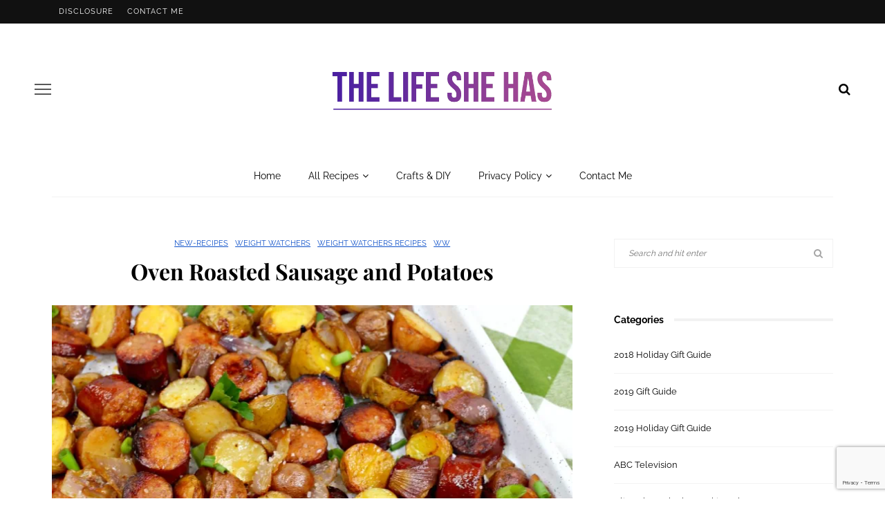

--- FILE ---
content_type: text/html; charset=UTF-8
request_url: https://lifeshehas.com/oven-roasted-sausage-and-potatoes/
body_size: 38903
content:
<!DOCTYPE html>
<html lang="en-US">
<head><script class="mv-script-optimized" async="async" fetchpriority="high" data-noptimize="1" data-cfasync="false" src="https://scripts.mediavine.com/tags/life-she-has-new-owner-ar.js?ver=6.8.2" id="mv-script-wrapper-js"></script>
	<meta charset="UTF-8">
	<meta http-equiv="X-UA-Compatible" content="IE=edge">
	<meta name="viewport" content="width=device-width, initial-scale=1.0">
	<link rel="profile" href="https://gmpg.org/xfn/11">
	<link rel="pingback" href="https://lifeshehas.com/xmlrpc.php">
	<title>Oven Roasted Sausage and Potatoes – Life She Has</title>
<meta name="robots" content="max-image-preview:large">
	<style>img:is([sizes="auto" i], [sizes^="auto," i]) { contain-intrinsic-size: 3000px 1500px }</style>
	<script type="application/ld+json">{"@context":"http:\/\/schema.org\/","@type":"Recipe","name":"Oven Roasted Sausage and Potatoes","author":{"@type":"Person","name":"Laura Jene"},"description":"","datePublished":"2020-12-05T23:25:37+00:00","image":["https:\/\/lifeshehas.com\/wp-content\/uploads\/2020\/12\/oven-roasted-sausage-potatoes-card.jpg"],"recipeYield":["5"],"prepTime":"PT5M","cookTime":"PT50M","totalTime":"PT55M","recipeIngredient":["1 lb of smoked turkey sausage (cut into rounds)","1  large onion (peeled and chopped)","6  baby red potatoes","6  baby golden potatoes","1 tablespoon olive oil","1\/2 teaspoon fine sea salt","1\/2 teaspoon freshly ground black pepper","1 teaspoon smoked paprika","1 teaspoon cajun spice"],"recipeInstructions":[{"@type":"HowToStep","text":"Preheat the oven to 400.","name":"Preheat the oven to 400.","url":"https:\/\/lifeshehas.com\/oven-roasted-sausage-and-potatoes\/#wprm-recipe-1016683-step-0-0"},{"@type":"HowToStep","text":"Line a large baking sheet with tin foil, and spray with cooking spray.","name":"Line a large baking sheet with tin foil, and spray with cooking spray.","url":"https:\/\/lifeshehas.com\/oven-roasted-sausage-and-potatoes\/#wprm-recipe-1016683-step-0-1"},{"@type":"HowToStep","text":"Set aside.","name":"Set aside.","url":"https:\/\/lifeshehas.com\/oven-roasted-sausage-and-potatoes\/#wprm-recipe-1016683-step-0-2"},{"@type":"HowToStep","text":"Cut your turkey sausage into large chunks.","name":"Cut your turkey sausage into large chunks.","url":"https:\/\/lifeshehas.com\/oven-roasted-sausage-and-potatoes\/#wprm-recipe-1016683-step-0-3"},{"@type":"HowToStep","text":"Chop the onions into large chunks.","name":"Chop the onions into large chunks.","url":"https:\/\/lifeshehas.com\/oven-roasted-sausage-and-potatoes\/#wprm-recipe-1016683-step-0-4"},{"@type":"HowToStep","text":"Wash and pat dry the potatoes.","name":"Wash and pat dry the potatoes.","url":"https:\/\/lifeshehas.com\/oven-roasted-sausage-and-potatoes\/#wprm-recipe-1016683-step-0-5"},{"@type":"HowToStep","text":"Cut the baby potatoes in half.","name":"Cut the baby potatoes in half.","url":"https:\/\/lifeshehas.com\/oven-roasted-sausage-and-potatoes\/#wprm-recipe-1016683-step-0-6"},{"@type":"HowToStep","text":"In a large bowl add the sausage, onions, and baby potatoes.","name":"In a large bowl add the sausage, onions, and baby potatoes.","url":"https:\/\/lifeshehas.com\/oven-roasted-sausage-and-potatoes\/#wprm-recipe-1016683-step-0-7"},{"@type":"HowToStep","text":"Top the sausage mixture with olive oil, toss to coat.","name":"Top the sausage mixture with olive oil, toss to coat.","url":"https:\/\/lifeshehas.com\/oven-roasted-sausage-and-potatoes\/#wprm-recipe-1016683-step-0-8"},{"@type":"HowToStep","text":"In a small bowl add all spices and stir to combine.","name":"In a small bowl add all spices and stir to combine.","url":"https:\/\/lifeshehas.com\/oven-roasted-sausage-and-potatoes\/#wprm-recipe-1016683-step-0-9"},{"@type":"HowToStep","text":"Sprinkle the sausage mixture with the seasoning mixture.","name":"Sprinkle the sausage mixture with the seasoning mixture.","url":"https:\/\/lifeshehas.com\/oven-roasted-sausage-and-potatoes\/#wprm-recipe-1016683-step-0-10"},{"@type":"HowToStep","text":"Toss to coat.","name":"Toss to coat.","url":"https:\/\/lifeshehas.com\/oven-roasted-sausage-and-potatoes\/#wprm-recipe-1016683-step-0-11"},{"@type":"HowToStep","text":"Pour this out onto the sheet pan and spread out the sausage and potatoes evenly.","name":"Pour this out onto the sheet pan and spread out the sausage and potatoes evenly.","url":"https:\/\/lifeshehas.com\/oven-roasted-sausage-and-potatoes\/#wprm-recipe-1016683-step-0-12"},{"@type":"HowToStep","text":"Place into the pan in the oven and cook for 55 minutes.","name":"Place into the pan in the oven and cook for 55 minutes.","url":"https:\/\/lifeshehas.com\/oven-roasted-sausage-and-potatoes\/#wprm-recipe-1016683-step-0-13"},{"@type":"HowToStep","text":"Test the potato by inserting a fork in it to verify its tender and fully cooked.","name":"Test the potato by inserting a fork in it to verify its tender and fully cooked.","url":"https:\/\/lifeshehas.com\/oven-roasted-sausage-and-potatoes\/#wprm-recipe-1016683-step-0-14"},{"@type":"HowToStep","text":"If it's not done, cook for another 5 minutes.","name":"If it's not done, cook for another 5 minutes.","url":"https:\/\/lifeshehas.com\/oven-roasted-sausage-and-potatoes\/#wprm-recipe-1016683-step-0-15"},{"@type":"HowToStep","text":"Enjoy.","name":"Enjoy.","url":"https:\/\/lifeshehas.com\/oven-roasted-sausage-and-potatoes\/#wprm-recipe-1016683-step-0-16"}],"aggregateRating":{"@type":"AggregateRating","ratingValue":"5","ratingCount":"1"},"recipeCategory":["Dinner"],"nutrition":{"@type":"NutritionInformation","servingSize":"1 g","calories":"693 kcal","carbohydrateContent":"122 g","proteinContent":"28 g","fatContent":"12 g","saturatedFatContent":"4 g","cholesterolContent":"48 mg","sodiumContent":"1324 mg","fiberContent":"12 g","sugarContent":"12 g","unsaturatedFatContent":"6 g"}}</script><!-- Hubbub v.1.36.3 https://morehubbub.com/ -->
<meta property="og:locale" content="en_US">
<meta property="og:type" content="article">
<meta property="og:title" content="Oven Roasted Sausage and Potatoes">
<meta property="og:description" content="Oven Roasted Smoked Sausage & Potatoes with Bacon!!! Our Yummy Comfort Food is Soo Good!! Do you need a simple weeknight dinner idea? This Oven Roasted Potatoes & Sausage Sheet Pan Dinner is a complete">
<meta property="og:url" content="https://lifeshehas.com/oven-roasted-sausage-and-potatoes/">
<meta property="og:site_name" content="Life She Has">
<meta property="og:updated_time" content="2024-12-18T20:28:35+00:00">
<meta property="article:published_time" content="2020-12-05T23:25:37+00:00">
<meta property="article:modified_time" content="2024-12-18T20:28:35+00:00">
<meta name="twitter:card" content="summary_large_image">
<meta name="twitter:title" content="Oven Roasted Sausage and Potatoes">
<meta name="twitter:description" content="Oven Roasted Smoked Sausage & Potatoes with Bacon!!! Our Yummy Comfort Food is Soo Good!! Do you need a simple weeknight dinner idea? This Oven Roasted Potatoes & Sausage Sheet Pan Dinner is a complete">
<meta class="flipboard-article" content="Oven Roasted Smoked Sausage & Potatoes with Bacon!!! Our Yummy Comfort Food is Soo Good!! Do you need a simple weeknight dinner idea? This Oven Roasted Potatoes & Sausage Sheet Pan Dinner is a complete">
<meta property="og:image" content="https://i0.wp.com/lifeshehas.com/wp-content/uploads/2020/12/oven-roasted-sausage-potatoes-6-scaled.jpg?fit=1707%2C2560&ssl=1">
<meta name="twitter:image" content="https://i0.wp.com/lifeshehas.com/wp-content/uploads/2020/12/oven-roasted-sausage-potatoes-6-scaled.jpg?fit=1707%2C2560&ssl=1">
<meta property="og:image:width" content="1707">
<meta property="og:image:height" content="2560">
<!-- Hubbub v.1.36.3 https://morehubbub.com/ -->
<link rel="dns-prefetch" href="//scripts.mediavine.com">
<link rel="dns-prefetch" href="//www.google.com">
<link rel="dns-prefetch" href="//www.googletagmanager.com">
<link rel="dns-prefetch" href="//stats.wp.com">
<link rel="dns-prefetch" href="//fonts.googleapis.com">
<link rel="preconnect" href="//i0.wp.com">
<link rel="alternate" type="application/rss+xml" title="Life She Has » Feed" href="https://lifeshehas.com/feed/">
<link rel="alternate" type="application/rss+xml" title="Life She Has » Comments Feed" href="https://lifeshehas.com/comments/feed/">
<link rel="alternate" type="application/rss+xml" title="Life She Has » Oven Roasted Sausage and Potatoes Comments Feed" href="https://lifeshehas.com/oven-roasted-sausage-and-potatoes/feed/">
<script>(()=>{"use strict";const e=[400,500,600,700,800,900],t=e=>`wprm-min-${e}`,n=e=>`wprm-max-${e}`,s=new Set,o="ResizeObserver"in window,r=o?new ResizeObserver((e=>{for(const t of e)c(t.target)})):null,i=.5/(window.devicePixelRatio||1);function c(s){const o=s.getBoundingClientRect().width||0;for(let r=0;r<e.length;r++){const c=e[r],a=o<=c+i;o>c+i?s.classList.add(t(c)):s.classList.remove(t(c)),a?s.classList.add(n(c)):s.classList.remove(n(c))}}function a(e){s.has(e)||(s.add(e),r&&r.observe(e),c(e))}!function(e=document){e.querySelectorAll(".wprm-recipe").forEach(a)}();if(new MutationObserver((e=>{for(const t of e)for(const e of t.addedNodes)e instanceof Element&&(e.matches?.(".wprm-recipe")&&a(e),e.querySelectorAll?.(".wprm-recipe").forEach(a))})).observe(document.documentElement,{childList:!0,subtree:!0}),!o){let e=0;addEventListener("resize",(()=>{e&&cancelAnimationFrame(e),e=requestAnimationFrame((()=>s.forEach(c)))}),{passive:!0})}})();</script><script>
window._wpemojiSettings = {"baseUrl":"https:\/\/s.w.org\/images\/core\/emoji\/16.0.1\/72x72\/","ext":".png","svgUrl":"https:\/\/s.w.org\/images\/core\/emoji\/16.0.1\/svg\/","svgExt":".svg","source":{"concatemoji":"https:\/\/lifeshehas.com\/wp-includes\/js\/wp-emoji-release.min.js?ver=6.8.2"}};
/*! This file is auto-generated */
!function(s,n){var o,i,e;function c(e){try{var t={supportTests:e,timestamp:(new Date).valueOf()};sessionStorage.setItem(o,JSON.stringify(t))}catch(e){}}function p(e,t,n){e.clearRect(0,0,e.canvas.width,e.canvas.height),e.fillText(t,0,0);var t=new Uint32Array(e.getImageData(0,0,e.canvas.width,e.canvas.height).data),a=(e.clearRect(0,0,e.canvas.width,e.canvas.height),e.fillText(n,0,0),new Uint32Array(e.getImageData(0,0,e.canvas.width,e.canvas.height).data));return t.every(function(e,t){return e===a[t]})}function u(e,t){e.clearRect(0,0,e.canvas.width,e.canvas.height),e.fillText(t,0,0);for(var n=e.getImageData(16,16,1,1),a=0;a<n.data.length;a++)if(0!==n.data[a])return!1;return!0}function f(e,t,n,a){switch(t){case"flag":return n(e,"\ud83c\udff3\ufe0f\u200d\u26a7\ufe0f","\ud83c\udff3\ufe0f\u200b\u26a7\ufe0f")?!1:!n(e,"\ud83c\udde8\ud83c\uddf6","\ud83c\udde8\u200b\ud83c\uddf6")&&!n(e,"\ud83c\udff4\udb40\udc67\udb40\udc62\udb40\udc65\udb40\udc6e\udb40\udc67\udb40\udc7f","\ud83c\udff4\u200b\udb40\udc67\u200b\udb40\udc62\u200b\udb40\udc65\u200b\udb40\udc6e\u200b\udb40\udc67\u200b\udb40\udc7f");case"emoji":return!a(e,"\ud83e\udedf")}return!1}function g(e,t,n,a){var r="undefined"!=typeof WorkerGlobalScope&&self instanceof WorkerGlobalScope?new OffscreenCanvas(300,150):s.createElement("canvas"),o=r.getContext("2d",{willReadFrequently:!0}),i=(o.textBaseline="top",o.font="600 32px Arial",{});return e.forEach(function(e){i[e]=t(o,e,n,a)}),i}function t(e){var t=s.createElement("script");t.src=e,t.defer=!0,s.head.appendChild(t)}"undefined"!=typeof Promise&&(o="wpEmojiSettingsSupports",i=["flag","emoji"],n.supports={everything:!0,everythingExceptFlag:!0},e=new Promise(function(e){s.addEventListener("DOMContentLoaded",e,{once:!0})}),new Promise(function(t){var n=function(){try{var e=JSON.parse(sessionStorage.getItem(o));if("object"==typeof e&&"number"==typeof e.timestamp&&(new Date).valueOf()<e.timestamp+604800&&"object"==typeof e.supportTests)return e.supportTests}catch(e){}return null}();if(!n){if("undefined"!=typeof Worker&&"undefined"!=typeof OffscreenCanvas&&"undefined"!=typeof URL&&URL.createObjectURL&&"undefined"!=typeof Blob)try{var e="postMessage("+g.toString()+"("+[JSON.stringify(i),f.toString(),p.toString(),u.toString()].join(",")+"));",a=new Blob([e],{type:"text/javascript"}),r=new Worker(URL.createObjectURL(a),{name:"wpTestEmojiSupports"});return void(r.onmessage=function(e){c(n=e.data),r.terminate(),t(n)})}catch(e){}c(n=g(i,f,p,u))}t(n)}).then(function(e){for(var t in e)n.supports[t]=e[t],n.supports.everything=n.supports.everything&&n.supports[t],"flag"!==t&&(n.supports.everythingExceptFlag=n.supports.everythingExceptFlag&&n.supports[t]);n.supports.everythingExceptFlag=n.supports.everythingExceptFlag&&!n.supports.flag,n.DOMReady=!1,n.readyCallback=function(){n.DOMReady=!0}}).then(function(){return e}).then(function(){var e;n.supports.everything||(n.readyCallback(),(e=n.source||{}).concatemoji?t(e.concatemoji):e.wpemoji&&e.twemoji&&(t(e.twemoji),t(e.wpemoji)))}))}((window,document),window._wpemojiSettings);
</script>
<style type="text/css">@font-face {font-family:Open Sans;font-style:normal;font-weight:400;src:url(/cf-fonts/s/open-sans/5.0.20/cyrillic/400/normal.woff2);unicode-range:U+0301,U+0400-045F,U+0490-0491,U+04B0-04B1,U+2116;font-display:swap;}@font-face {font-family:Open Sans;font-style:normal;font-weight:400;src:url(/cf-fonts/s/open-sans/5.0.20/latin/400/normal.woff2);unicode-range:U+0000-00FF,U+0131,U+0152-0153,U+02BB-02BC,U+02C6,U+02DA,U+02DC,U+0304,U+0308,U+0329,U+2000-206F,U+2074,U+20AC,U+2122,U+2191,U+2193,U+2212,U+2215,U+FEFF,U+FFFD;font-display:swap;}@font-face {font-family:Open Sans;font-style:normal;font-weight:400;src:url(/cf-fonts/s/open-sans/5.0.20/greek-ext/400/normal.woff2);unicode-range:U+1F00-1FFF;font-display:swap;}@font-face {font-family:Open Sans;font-style:normal;font-weight:400;src:url(/cf-fonts/s/open-sans/5.0.20/hebrew/400/normal.woff2);unicode-range:U+0590-05FF,U+200C-2010,U+20AA,U+25CC,U+FB1D-FB4F;font-display:swap;}@font-face {font-family:Open Sans;font-style:normal;font-weight:400;src:url(/cf-fonts/s/open-sans/5.0.20/cyrillic-ext/400/normal.woff2);unicode-range:U+0460-052F,U+1C80-1C88,U+20B4,U+2DE0-2DFF,U+A640-A69F,U+FE2E-FE2F;font-display:swap;}@font-face {font-family:Open Sans;font-style:normal;font-weight:400;src:url(/cf-fonts/s/open-sans/5.0.20/greek/400/normal.woff2);unicode-range:U+0370-03FF;font-display:swap;}@font-face {font-family:Open Sans;font-style:normal;font-weight:400;src:url(/cf-fonts/s/open-sans/5.0.20/latin-ext/400/normal.woff2);unicode-range:U+0100-02AF,U+0304,U+0308,U+0329,U+1E00-1E9F,U+1EF2-1EFF,U+2020,U+20A0-20AB,U+20AD-20CF,U+2113,U+2C60-2C7F,U+A720-A7FF;font-display:swap;}@font-face {font-family:Open Sans;font-style:normal;font-weight:400;src:url(/cf-fonts/s/open-sans/5.0.20/vietnamese/400/normal.woff2);unicode-range:U+0102-0103,U+0110-0111,U+0128-0129,U+0168-0169,U+01A0-01A1,U+01AF-01B0,U+0300-0301,U+0303-0304,U+0308-0309,U+0323,U+0329,U+1EA0-1EF9,U+20AB;font-display:swap;}@font-face {font-family:Playfair Display;font-style:normal;font-weight:700;src:url(/cf-fonts/s/playfair-display/5.0.18/cyrillic/700/normal.woff2);unicode-range:U+0301,U+0400-045F,U+0490-0491,U+04B0-04B1,U+2116;font-display:swap;}@font-face {font-family:Playfair Display;font-style:normal;font-weight:700;src:url(/cf-fonts/s/playfair-display/5.0.18/latin-ext/700/normal.woff2);unicode-range:U+0100-02AF,U+0304,U+0308,U+0329,U+1E00-1E9F,U+1EF2-1EFF,U+2020,U+20A0-20AB,U+20AD-20CF,U+2113,U+2C60-2C7F,U+A720-A7FF;font-display:swap;}@font-face {font-family:Playfair Display;font-style:normal;font-weight:700;src:url(/cf-fonts/s/playfair-display/5.0.18/vietnamese/700/normal.woff2);unicode-range:U+0102-0103,U+0110-0111,U+0128-0129,U+0168-0169,U+01A0-01A1,U+01AF-01B0,U+0300-0301,U+0303-0304,U+0308-0309,U+0323,U+0329,U+1EA0-1EF9,U+20AB;font-display:swap;}@font-face {font-family:Playfair Display;font-style:normal;font-weight:700;src:url(/cf-fonts/s/playfair-display/5.0.18/latin/700/normal.woff2);unicode-range:U+0000-00FF,U+0131,U+0152-0153,U+02BB-02BC,U+02C6,U+02DA,U+02DC,U+0304,U+0308,U+0329,U+2000-206F,U+2074,U+20AC,U+2122,U+2191,U+2193,U+2212,U+2215,U+FEFF,U+FFFD;font-display:swap;}@font-face {font-family:Raleway;font-style:normal;font-weight:600;src:url(/cf-fonts/s/raleway/5.0.16/cyrillic/600/normal.woff2);unicode-range:U+0301,U+0400-045F,U+0490-0491,U+04B0-04B1,U+2116;font-display:swap;}@font-face {font-family:Raleway;font-style:normal;font-weight:600;src:url(/cf-fonts/s/raleway/5.0.16/latin/600/normal.woff2);unicode-range:U+0000-00FF,U+0131,U+0152-0153,U+02BB-02BC,U+02C6,U+02DA,U+02DC,U+0304,U+0308,U+0329,U+2000-206F,U+2074,U+20AC,U+2122,U+2191,U+2193,U+2212,U+2215,U+FEFF,U+FFFD;font-display:swap;}@font-face {font-family:Raleway;font-style:normal;font-weight:600;src:url(/cf-fonts/s/raleway/5.0.16/latin-ext/600/normal.woff2);unicode-range:U+0100-02AF,U+0304,U+0308,U+0329,U+1E00-1E9F,U+1EF2-1EFF,U+2020,U+20A0-20AB,U+20AD-20CF,U+2113,U+2C60-2C7F,U+A720-A7FF;font-display:swap;}@font-face {font-family:Raleway;font-style:normal;font-weight:600;src:url(/cf-fonts/s/raleway/5.0.16/vietnamese/600/normal.woff2);unicode-range:U+0102-0103,U+0110-0111,U+0128-0129,U+0168-0169,U+01A0-01A1,U+01AF-01B0,U+0300-0301,U+0303-0304,U+0308-0309,U+0323,U+0329,U+1EA0-1EF9,U+20AB;font-display:swap;}@font-face {font-family:Raleway;font-style:normal;font-weight:600;src:url(/cf-fonts/s/raleway/5.0.16/cyrillic-ext/600/normal.woff2);unicode-range:U+0460-052F,U+1C80-1C88,U+20B4,U+2DE0-2DFF,U+A640-A69F,U+FE2E-FE2F;font-display:swap;}@font-face {font-family:Raleway;font-style:normal;font-weight:400;src:url(/cf-fonts/s/raleway/5.0.16/latin/400/normal.woff2);unicode-range:U+0000-00FF,U+0131,U+0152-0153,U+02BB-02BC,U+02C6,U+02DA,U+02DC,U+0304,U+0308,U+0329,U+2000-206F,U+2074,U+20AC,U+2122,U+2191,U+2193,U+2212,U+2215,U+FEFF,U+FFFD;font-display:swap;}@font-face {font-family:Raleway;font-style:normal;font-weight:400;src:url(/cf-fonts/s/raleway/5.0.16/vietnamese/400/normal.woff2);unicode-range:U+0102-0103,U+0110-0111,U+0128-0129,U+0168-0169,U+01A0-01A1,U+01AF-01B0,U+0300-0301,U+0303-0304,U+0308-0309,U+0323,U+0329,U+1EA0-1EF9,U+20AB;font-display:swap;}@font-face {font-family:Raleway;font-style:normal;font-weight:400;src:url(/cf-fonts/s/raleway/5.0.16/cyrillic/400/normal.woff2);unicode-range:U+0301,U+0400-045F,U+0490-0491,U+04B0-04B1,U+2116;font-display:swap;}@font-face {font-family:Raleway;font-style:normal;font-weight:400;src:url(/cf-fonts/s/raleway/5.0.16/cyrillic-ext/400/normal.woff2);unicode-range:U+0460-052F,U+1C80-1C88,U+20B4,U+2DE0-2DFF,U+A640-A69F,U+FE2E-FE2F;font-display:swap;}@font-face {font-family:Raleway;font-style:normal;font-weight:400;src:url(/cf-fonts/s/raleway/5.0.16/latin-ext/400/normal.woff2);unicode-range:U+0100-02AF,U+0304,U+0308,U+0329,U+1E00-1E9F,U+1EF2-1EFF,U+2020,U+20A0-20AB,U+20AD-20CF,U+2113,U+2C60-2C7F,U+A720-A7FF;font-display:swap;}@font-face {font-family:Raleway;font-style:normal;font-weight:700;src:url(/cf-fonts/s/raleway/5.0.16/latin/700/normal.woff2);unicode-range:U+0000-00FF,U+0131,U+0152-0153,U+02BB-02BC,U+02C6,U+02DA,U+02DC,U+0304,U+0308,U+0329,U+2000-206F,U+2074,U+20AC,U+2122,U+2191,U+2193,U+2212,U+2215,U+FEFF,U+FFFD;font-display:swap;}@font-face {font-family:Raleway;font-style:normal;font-weight:700;src:url(/cf-fonts/s/raleway/5.0.16/cyrillic/700/normal.woff2);unicode-range:U+0301,U+0400-045F,U+0490-0491,U+04B0-04B1,U+2116;font-display:swap;}@font-face {font-family:Raleway;font-style:normal;font-weight:700;src:url(/cf-fonts/s/raleway/5.0.16/cyrillic-ext/700/normal.woff2);unicode-range:U+0460-052F,U+1C80-1C88,U+20B4,U+2DE0-2DFF,U+A640-A69F,U+FE2E-FE2F;font-display:swap;}@font-face {font-family:Raleway;font-style:normal;font-weight:700;src:url(/cf-fonts/s/raleway/5.0.16/latin-ext/700/normal.woff2);unicode-range:U+0100-02AF,U+0304,U+0308,U+0329,U+1E00-1E9F,U+1EF2-1EFF,U+2020,U+20A0-20AB,U+20AD-20CF,U+2113,U+2C60-2C7F,U+A720-A7FF;font-display:swap;}@font-face {font-family:Raleway;font-style:normal;font-weight:700;src:url(/cf-fonts/s/raleway/5.0.16/vietnamese/700/normal.woff2);unicode-range:U+0102-0103,U+0110-0111,U+0128-0129,U+0168-0169,U+01A0-01A1,U+01AF-01B0,U+0300-0301,U+0303-0304,U+0308-0309,U+0323,U+0329,U+1EA0-1EF9,U+20AB;font-display:swap;}</style>
<style id="wp-emoji-styles-inline-css">

	img.wp-smiley, img.emoji {
		display: inline !important;
		border: none !important;
		box-shadow: none !important;
		height: 1em !important;
		width: 1em !important;
		margin: 0 0.07em !important;
		vertical-align: -0.1em !important;
		background: none !important;
		padding: 0 !important;
	}
</style>
<link rel="stylesheet" id="wp-block-library-css" href="https://lifeshehas.com/wp-includes/css/dist/block-library/style.min.css?ver=6.8.2" media="all">
<style id="classic-theme-styles-inline-css">
/*! This file is auto-generated */
.wp-block-button__link{color:#fff;background-color:#32373c;border-radius:9999px;box-shadow:none;text-decoration:none;padding:calc(.667em + 2px) calc(1.333em + 2px);font-size:1.125em}.wp-block-file__button{background:#32373c;color:#fff;text-decoration:none}
</style>
<link rel="stylesheet" id="mediaelement-css" href="https://lifeshehas.com/wp-includes/js/mediaelement/mediaelementplayer-legacy.min.css?ver=4.2.17" media="all">
<link rel="stylesheet" id="wp-mediaelement-css" href="https://lifeshehas.com/wp-includes/js/mediaelement/wp-mediaelement.min.css?ver=6.8.2" media="all">
<style id="jetpack-sharing-buttons-style-inline-css">
.jetpack-sharing-buttons__services-list{display:flex;flex-direction:row;flex-wrap:wrap;gap:0;list-style-type:none;margin:5px;padding:0}.jetpack-sharing-buttons__services-list.has-small-icon-size{font-size:12px}.jetpack-sharing-buttons__services-list.has-normal-icon-size{font-size:16px}.jetpack-sharing-buttons__services-list.has-large-icon-size{font-size:24px}.jetpack-sharing-buttons__services-list.has-huge-icon-size{font-size:36px}@media print{.jetpack-sharing-buttons__services-list{display:none!important}}.editor-styles-wrapper .wp-block-jetpack-sharing-buttons{gap:0;padding-inline-start:0}ul.jetpack-sharing-buttons__services-list.has-background{padding:1.25em 2.375em}
</style>
<link rel="stylesheet" id="wprm-public-css" href="https://lifeshehas.com/wp-content/plugins/wp-recipe-maker/dist/public-modern.css?ver=10.3.2" media="all">
<style id="global-styles-inline-css">
:root{--wp--preset--aspect-ratio--square: 1;--wp--preset--aspect-ratio--4-3: 4/3;--wp--preset--aspect-ratio--3-4: 3/4;--wp--preset--aspect-ratio--3-2: 3/2;--wp--preset--aspect-ratio--2-3: 2/3;--wp--preset--aspect-ratio--16-9: 16/9;--wp--preset--aspect-ratio--9-16: 9/16;--wp--preset--color--black: #000000;--wp--preset--color--cyan-bluish-gray: #abb8c3;--wp--preset--color--white: #ffffff;--wp--preset--color--pale-pink: #f78da7;--wp--preset--color--vivid-red: #cf2e2e;--wp--preset--color--luminous-vivid-orange: #ff6900;--wp--preset--color--luminous-vivid-amber: #fcb900;--wp--preset--color--light-green-cyan: #7bdcb5;--wp--preset--color--vivid-green-cyan: #00d084;--wp--preset--color--pale-cyan-blue: #8ed1fc;--wp--preset--color--vivid-cyan-blue: #0693e3;--wp--preset--color--vivid-purple: #9b51e0;--wp--preset--gradient--vivid-cyan-blue-to-vivid-purple: linear-gradient(135deg,rgba(6,147,227,1) 0%,rgb(155,81,224) 100%);--wp--preset--gradient--light-green-cyan-to-vivid-green-cyan: linear-gradient(135deg,rgb(122,220,180) 0%,rgb(0,208,130) 100%);--wp--preset--gradient--luminous-vivid-amber-to-luminous-vivid-orange: linear-gradient(135deg,rgba(252,185,0,1) 0%,rgba(255,105,0,1) 100%);--wp--preset--gradient--luminous-vivid-orange-to-vivid-red: linear-gradient(135deg,rgba(255,105,0,1) 0%,rgb(207,46,46) 100%);--wp--preset--gradient--very-light-gray-to-cyan-bluish-gray: linear-gradient(135deg,rgb(238,238,238) 0%,rgb(169,184,195) 100%);--wp--preset--gradient--cool-to-warm-spectrum: linear-gradient(135deg,rgb(74,234,220) 0%,rgb(151,120,209) 20%,rgb(207,42,186) 40%,rgb(238,44,130) 60%,rgb(251,105,98) 80%,rgb(254,248,76) 100%);--wp--preset--gradient--blush-light-purple: linear-gradient(135deg,rgb(255,206,236) 0%,rgb(152,150,240) 100%);--wp--preset--gradient--blush-bordeaux: linear-gradient(135deg,rgb(254,205,165) 0%,rgb(254,45,45) 50%,rgb(107,0,62) 100%);--wp--preset--gradient--luminous-dusk: linear-gradient(135deg,rgb(255,203,112) 0%,rgb(199,81,192) 50%,rgb(65,88,208) 100%);--wp--preset--gradient--pale-ocean: linear-gradient(135deg,rgb(255,245,203) 0%,rgb(182,227,212) 50%,rgb(51,167,181) 100%);--wp--preset--gradient--electric-grass: linear-gradient(135deg,rgb(202,248,128) 0%,rgb(113,206,126) 100%);--wp--preset--gradient--midnight: linear-gradient(135deg,rgb(2,3,129) 0%,rgb(40,116,252) 100%);--wp--preset--font-size--small: 13px;--wp--preset--font-size--medium: 20px;--wp--preset--font-size--large: 36px;--wp--preset--font-size--x-large: 42px;--wp--preset--spacing--20: 0.44rem;--wp--preset--spacing--30: 0.67rem;--wp--preset--spacing--40: 1rem;--wp--preset--spacing--50: 1.5rem;--wp--preset--spacing--60: 2.25rem;--wp--preset--spacing--70: 3.38rem;--wp--preset--spacing--80: 5.06rem;--wp--preset--shadow--natural: 6px 6px 9px rgba(0, 0, 0, 0.2);--wp--preset--shadow--deep: 12px 12px 50px rgba(0, 0, 0, 0.4);--wp--preset--shadow--sharp: 6px 6px 0px rgba(0, 0, 0, 0.2);--wp--preset--shadow--outlined: 6px 6px 0px -3px rgba(255, 255, 255, 1), 6px 6px rgba(0, 0, 0, 1);--wp--preset--shadow--crisp: 6px 6px 0px rgba(0, 0, 0, 1);}:where(.is-layout-flex){gap: 0.5em;}:where(.is-layout-grid){gap: 0.5em;}body .is-layout-flex{display: flex;}.is-layout-flex{flex-wrap: wrap;align-items: center;}.is-layout-flex > :is(*, div){margin: 0;}body .is-layout-grid{display: grid;}.is-layout-grid > :is(*, div){margin: 0;}:where(.wp-block-columns.is-layout-flex){gap: 2em;}:where(.wp-block-columns.is-layout-grid){gap: 2em;}:where(.wp-block-post-template.is-layout-flex){gap: 1.25em;}:where(.wp-block-post-template.is-layout-grid){gap: 1.25em;}.has-black-color{color: var(--wp--preset--color--black) !important;}.has-cyan-bluish-gray-color{color: var(--wp--preset--color--cyan-bluish-gray) !important;}.has-white-color{color: var(--wp--preset--color--white) !important;}.has-pale-pink-color{color: var(--wp--preset--color--pale-pink) !important;}.has-vivid-red-color{color: var(--wp--preset--color--vivid-red) !important;}.has-luminous-vivid-orange-color{color: var(--wp--preset--color--luminous-vivid-orange) !important;}.has-luminous-vivid-amber-color{color: var(--wp--preset--color--luminous-vivid-amber) !important;}.has-light-green-cyan-color{color: var(--wp--preset--color--light-green-cyan) !important;}.has-vivid-green-cyan-color{color: var(--wp--preset--color--vivid-green-cyan) !important;}.has-pale-cyan-blue-color{color: var(--wp--preset--color--pale-cyan-blue) !important;}.has-vivid-cyan-blue-color{color: var(--wp--preset--color--vivid-cyan-blue) !important;}.has-vivid-purple-color{color: var(--wp--preset--color--vivid-purple) !important;}.has-black-background-color{background-color: var(--wp--preset--color--black) !important;}.has-cyan-bluish-gray-background-color{background-color: var(--wp--preset--color--cyan-bluish-gray) !important;}.has-white-background-color{background-color: var(--wp--preset--color--white) !important;}.has-pale-pink-background-color{background-color: var(--wp--preset--color--pale-pink) !important;}.has-vivid-red-background-color{background-color: var(--wp--preset--color--vivid-red) !important;}.has-luminous-vivid-orange-background-color{background-color: var(--wp--preset--color--luminous-vivid-orange) !important;}.has-luminous-vivid-amber-background-color{background-color: var(--wp--preset--color--luminous-vivid-amber) !important;}.has-light-green-cyan-background-color{background-color: var(--wp--preset--color--light-green-cyan) !important;}.has-vivid-green-cyan-background-color{background-color: var(--wp--preset--color--vivid-green-cyan) !important;}.has-pale-cyan-blue-background-color{background-color: var(--wp--preset--color--pale-cyan-blue) !important;}.has-vivid-cyan-blue-background-color{background-color: var(--wp--preset--color--vivid-cyan-blue) !important;}.has-vivid-purple-background-color{background-color: var(--wp--preset--color--vivid-purple) !important;}.has-black-border-color{border-color: var(--wp--preset--color--black) !important;}.has-cyan-bluish-gray-border-color{border-color: var(--wp--preset--color--cyan-bluish-gray) !important;}.has-white-border-color{border-color: var(--wp--preset--color--white) !important;}.has-pale-pink-border-color{border-color: var(--wp--preset--color--pale-pink) !important;}.has-vivid-red-border-color{border-color: var(--wp--preset--color--vivid-red) !important;}.has-luminous-vivid-orange-border-color{border-color: var(--wp--preset--color--luminous-vivid-orange) !important;}.has-luminous-vivid-amber-border-color{border-color: var(--wp--preset--color--luminous-vivid-amber) !important;}.has-light-green-cyan-border-color{border-color: var(--wp--preset--color--light-green-cyan) !important;}.has-vivid-green-cyan-border-color{border-color: var(--wp--preset--color--vivid-green-cyan) !important;}.has-pale-cyan-blue-border-color{border-color: var(--wp--preset--color--pale-cyan-blue) !important;}.has-vivid-cyan-blue-border-color{border-color: var(--wp--preset--color--vivid-cyan-blue) !important;}.has-vivid-purple-border-color{border-color: var(--wp--preset--color--vivid-purple) !important;}.has-vivid-cyan-blue-to-vivid-purple-gradient-background{background: var(--wp--preset--gradient--vivid-cyan-blue-to-vivid-purple) !important;}.has-light-green-cyan-to-vivid-green-cyan-gradient-background{background: var(--wp--preset--gradient--light-green-cyan-to-vivid-green-cyan) !important;}.has-luminous-vivid-amber-to-luminous-vivid-orange-gradient-background{background: var(--wp--preset--gradient--luminous-vivid-amber-to-luminous-vivid-orange) !important;}.has-luminous-vivid-orange-to-vivid-red-gradient-background{background: var(--wp--preset--gradient--luminous-vivid-orange-to-vivid-red) !important;}.has-very-light-gray-to-cyan-bluish-gray-gradient-background{background: var(--wp--preset--gradient--very-light-gray-to-cyan-bluish-gray) !important;}.has-cool-to-warm-spectrum-gradient-background{background: var(--wp--preset--gradient--cool-to-warm-spectrum) !important;}.has-blush-light-purple-gradient-background{background: var(--wp--preset--gradient--blush-light-purple) !important;}.has-blush-bordeaux-gradient-background{background: var(--wp--preset--gradient--blush-bordeaux) !important;}.has-luminous-dusk-gradient-background{background: var(--wp--preset--gradient--luminous-dusk) !important;}.has-pale-ocean-gradient-background{background: var(--wp--preset--gradient--pale-ocean) !important;}.has-electric-grass-gradient-background{background: var(--wp--preset--gradient--electric-grass) !important;}.has-midnight-gradient-background{background: var(--wp--preset--gradient--midnight) !important;}.has-small-font-size{font-size: var(--wp--preset--font-size--small) !important;}.has-medium-font-size{font-size: var(--wp--preset--font-size--medium) !important;}.has-large-font-size{font-size: var(--wp--preset--font-size--large) !important;}.has-x-large-font-size{font-size: var(--wp--preset--font-size--x-large) !important;}
:where(.wp-block-post-template.is-layout-flex){gap: 1.25em;}:where(.wp-block-post-template.is-layout-grid){gap: 1.25em;}
:where(.wp-block-columns.is-layout-flex){gap: 2em;}:where(.wp-block-columns.is-layout-grid){gap: 2em;}
:root :where(.wp-block-pullquote){font-size: 1.5em;line-height: 1.6;}
</style>
<link rel="stylesheet" id="contact-form-7-css" href="https://lifeshehas.com/wp-content/plugins/contact-form-7/includes/css/styles.css?ver=6.1.4" media="all">
<link rel="stylesheet" id="look_ruby_external_style-css" href="https://lifeshehas.com/wp-content/themes/look/assets/external/external-style.css?ver=5.6" media="all">
<link rel="stylesheet" id="look_ruby_main_style-css" href="https://lifeshehas.com/wp-content/themes/look/assets/css/theme-style.css?ver=5.6" media="all">
<link rel="stylesheet" id="look_ruby_responsive_style-css" href="https://lifeshehas.com/wp-content/themes/look/assets/css/theme-responsive.css?ver=5.6" media="all">
<style id="look_ruby_responsive_style-inline-css">
h1, h2, h3, h4, h5, h6, .h3, .h5,.post-counter, .logo-text, .banner-content-wrap, .post-review-score,.woocommerce .price, blockquote{ font-family :Playfair Display;font-weight :700;}input, textarea, h3.comment-reply-title, .comment-title h3,.counter-element-right, .pagination-wrap{ font-family :Raleway;}.post-title.is-big-title{ font-size: 26px; }.post-title.is-medium-title{ font-size: 20px; }.post-title.is-small-title, .post-title.is-mini-title{ font-size: 15px; }.single .post-title.single-title{ font-size: 32px; }.post-excerpt { font-size: 16px; }.entry { line-height:24px;}.main-nav-inner > li > a , .header-style-2 .nav-search-outer {line-height: 60px;height: 60px;}.header-style-2 .logo-image img {max-height: 60px;height: 60px;}.post-review-score, .score-bar { background-color: #FF7171;}.post-meta-info {
    color: #fff !important;
}


@media only screen and (max-width: 767px){
    body, p {
        font-size: 20px;
        line-height: 1.7 !important;
    }
}
</style>
<link rel="stylesheet" id="look_ruby_default_style-css" href="https://lifeshehas.com/wp-content/themes/look/style.css?ver=5.6" media="all">
<link rel="stylesheet" id="dpsp-frontend-style-pro-css" href="https://lifeshehas.com/wp-content/plugins/social-pug/assets/dist/style-frontend-pro.css?ver=1.36.3" media="all">
<style id="dpsp-frontend-style-pro-inline-css">

				@media screen and ( max-width : 720px ) {
					.dpsp-content-wrapper.dpsp-hide-on-mobile,
					.dpsp-share-text.dpsp-hide-on-mobile {
						display: none;
					}
					.dpsp-has-spacing .dpsp-networks-btns-wrapper li {
						margin:0 2% 10px 0;
					}
					.dpsp-network-btn.dpsp-has-label:not(.dpsp-has-count) {
						max-height: 40px;
						padding: 0;
						justify-content: center;
					}
					.dpsp-content-wrapper.dpsp-size-small .dpsp-network-btn.dpsp-has-label:not(.dpsp-has-count){
						max-height: 32px;
					}
					.dpsp-content-wrapper.dpsp-size-large .dpsp-network-btn.dpsp-has-label:not(.dpsp-has-count){
						max-height: 46px;
					}
				}
			
</style>
<link rel="stylesheet" id="sib-front-css-css" href="https://lifeshehas.com/wp-content/plugins/mailin/css/mailin-front.css?ver=6.8.2" media="all">

<script src="https://lifeshehas.com/wp-includes/js/jquery/jquery.min.js?ver=3.7.1" id="jquery-core-js"></script>
<script src="https://lifeshehas.com/wp-includes/js/jquery/jquery-migrate.min.js?ver=3.4.1" id="jquery-migrate-js"></script>
<!--[if lt IE 9]>
<script src="https://lifeshehas.com/wp-content/themes/look/assets/external/html5.js?ver=3.7.3" id="html5-js"></script>
<![endif]-->

<!-- Google tag (gtag.js) snippet added by Site Kit -->
<!-- Google Analytics snippet added by Site Kit -->
<script src="https://www.googletagmanager.com/gtag/js?id=G-5DJR7074E1" id="google_gtagjs-js" async></script>
<script id="google_gtagjs-js-after">
window.dataLayer = window.dataLayer || [];function gtag(){dataLayer.push(arguments);}
gtag("set","linker",{"domains":["lifeshehas.com"]});
gtag("js", new Date());
gtag("set", "developer_id.dZTNiMT", true);
gtag("config", "G-5DJR7074E1");
 window._googlesitekit = window._googlesitekit || {}; window._googlesitekit.throttledEvents = []; window._googlesitekit.gtagEvent = (name, data) => { var key = JSON.stringify( { name, data } ); if ( !! window._googlesitekit.throttledEvents[ key ] ) { return; } window._googlesitekit.throttledEvents[ key ] = true; setTimeout( () => { delete window._googlesitekit.throttledEvents[ key ]; }, 5 ); gtag( "event", name, { ...data, event_source: "site-kit" } ); };
</script>
<script id="sib-front-js-js-extra">
var sibErrMsg = {"invalidMail":"Please fill out valid email address","requiredField":"Please fill out required fields","invalidDateFormat":"Please fill out valid date format","invalidSMSFormat":"Please fill out valid phone number"};
var ajax_sib_front_object = {"ajax_url":"https:\/\/lifeshehas.com\/wp-admin\/admin-ajax.php","ajax_nonce":"eea9dbcd09","flag_url":"https:\/\/lifeshehas.com\/wp-content\/plugins\/mailin\/img\/flags\/"};
</script>
<script src="https://lifeshehas.com/wp-content/plugins/mailin/js/mailin-front.js?ver=1769795284" id="sib-front-js-js"></script>
<link rel="https://api.w.org/" href="https://lifeshehas.com/wp-json/"><link rel="alternate" title="JSON" type="application/json" href="https://lifeshehas.com/wp-json/wp/v2/posts/1016673"><link rel="EditURI" type="application/rsd+xml" title="RSD" href="https://lifeshehas.com/xmlrpc.php?rsd">
<meta name="generator" content="WordPress 6.8.2">
<link rel="canonical" href="https://lifeshehas.com/oven-roasted-sausage-and-potatoes/">
<link rel="shortlink" href="https://lifeshehas.com/?p=1016673">
<link rel="alternate" title="oEmbed (JSON)" type="application/json+oembed" href="https://lifeshehas.com/wp-json/oembed/1.0/embed?url=https%3A%2F%2Flifeshehas.com%2Foven-roasted-sausage-and-potatoes%2F">
<link rel="alternate" title="oEmbed (XML)" type="text/xml+oembed" href="https://lifeshehas.com/wp-json/oembed/1.0/embed?url=https%3A%2F%2Flifeshehas.com%2Foven-roasted-sausage-and-potatoes%2F&format=xml">
<meta name="generator" content="Site Kit by Google 1.171.0"><style type="text/css"> .tippy-box[data-theme~="wprm"] { background-color: #333333; color: #FFFFFF; } .tippy-box[data-theme~="wprm"][data-placement^="top"] > .tippy-arrow::before { border-top-color: #333333; } .tippy-box[data-theme~="wprm"][data-placement^="bottom"] > .tippy-arrow::before { border-bottom-color: #333333; } .tippy-box[data-theme~="wprm"][data-placement^="left"] > .tippy-arrow::before { border-left-color: #333333; } .tippy-box[data-theme~="wprm"][data-placement^="right"] > .tippy-arrow::before { border-right-color: #333333; } .tippy-box[data-theme~="wprm"] a { color: #FFFFFF; } .wprm-comment-rating svg { width: 18px !important; height: 18px !important; } img.wprm-comment-rating { width: 90px !important; height: 18px !important; } body { --comment-rating-star-color: #343434; } body { --wprm-popup-font-size: 16px; } body { --wprm-popup-background: #ffffff; } body { --wprm-popup-title: #000000; } body { --wprm-popup-content: #444444; } body { --wprm-popup-button-background: #444444; } body { --wprm-popup-button-text: #ffffff; } body { --wprm-popup-accent: #747B2D; }</style><style type="text/css">.wprm-glossary-term {color: #5A822B;text-decoration: underline;cursor: help;}</style>	<style>img#wpstats{display:none}</style>
		<meta name="hubbub-info" description="Hubbub 1.36.3">		<style id="wp-custom-css">
			@import url('https://fonts.googleapis.com/css?family=Roboto+Condensed&display=swap');

blockquote {
    font-weight: 500;
    font-size: 20px;
	  line-height: 1.35;
	  font-style: normal;  
	  font-family: Playfair Display;
}

.mega-post-carousel1 span, span.mega-post-date {
	display:none;
}
.single-share-bar-inner>a {
	text-decoration: none !important;
}
.post-title a {
	color: #777 !important;
	text-decoration: none !important;
	font-family: 'Roboto Condensed', sans-serif;

}
.mega-post-carousel1 .mega-post-title a,
.lvca-portfolio-wrap .lvca-portfolio .lvca-portfolio-item .entry-title,
.lvca-portfolio-wrap .lvca-portfolio .lvca-portfolio-item .entry-title a {
	text-decoration: none;
	line-height: 1.1 !important;
	font-weight: 400 !important;
	font-size: 15px !important;
}
.mega-post-carousel1 .mega-post-title a:hover, 
.lvca-portfolio-wrap .lvca-portfolio .lvca-portfolio-item .entry-title a:hover {
	color: #bababa !important;
}

.lvca-portfolio-wrap .lvca-heading {
	font-size: 18px;
	border-bottom: 1px solid #bababa;
}
.mega-post-carousel1 .mega-post-title {
	line-height: .5 !important;
	text-align: center;
}

.post a {
	text-decoration: underline;
	color: #0f51c9;
}

.post a:hover {
	color: #7c4895;
}

.is-light-text .post-title a {
	color: #eee !important;
	text-decoration: none;
	font-size: 14px;
	font-family: 'Roboto Condensed', sans-serif;

}

.sb-social-counter a {
 color: #fff !important;
}

@media only screen and (min-width: 1024px) {
    .is-sidebar-right .ruby-content-wrap {
        max-width: calc(100% - 360px);
    }
    #sidebar {
        min-width: 360px;
    }
    
}
@media only screen and (max-width: 1023px) {
    .is-sidebar-right .ruby-content-wrap, #sidebar {
        max-width: 100%;
        width: 100%;
        float: none;
        clear: both;
    }
	
	@media only screen and (width: 768px) {
		.wpb_column vc_column_container {
			min-width: 300px !important;
		}
	}
}
p {
    font-size: 24px;
    line-height: 1.7 !important;
    color: #777777;
    margin: 0 0 15px 0;
}

/* SEND TO EMAIL */
#gform_wrapper_1 .gform_title{
    font-size: 32px;
    line-height: initial;
    color: #333333 !important;
    text-transform: inherit;
    letter-spacing: 0px;
}
#gform_wrapper_1 #input_1_2{
    background-color: transparent;
    border: 1px solid #ddd !important;
    border-radius: 30px;
    padding: 15px 40px;
    font-size: 20px;
    line-height: 28px;
}
#gform_wrapper_1 #gform_submit_button_1{
    background: #2d34a0;
    color: #fff!important;
    border: none;
    border-radius: 36px;
    padding: 15px 30px;
    text-transform: inherit;
    letter-spacing: 0px;
}
#gform_wrapper_1 #gform_1{
    display: flex;
    align-items: center;
    justify-content: space-between;
}
#gform_wrapper_1 .gform_body{
    width: 70%;
    margin-right: 30px;
}
#gform_wrapper_1 #input_1_2::placeholder{
    color: #959595 !important;
    font-size: 18px !important;
}
.formNote{
    font-size: 16px;
    line-height: 20px;
    color: #757575;
    margin: 20px 0;
    margin-bottom: 35px;
    display: block;
}
@media(max-width:767px){
    #gform_wrapper_1 .gform_title{
        line-height: 30px;
    }
    #gform_wrapper_1 #gform_1 {
        display: block;
    }
    #gform_wrapper_1 .gform_body {
        width: 100%;
        margin-right: 0px;
    }
    #gform_wrapper_1 #gform_submit_button_1{
        width: 100%;
    }
}
@media(max-width:568px){
    #gform_wrapper_1 #gform_submit_button_1{
        padding: 9px 20px;
    }
}		</style>
		</head>
<body class="wp-singular post-template-default single single-post postid-1016673 single-format-standard wp-theme-look ruby-body is-full-width is-sticky-nav is-smart-sticky is-site-smooth-display is-social-tooltip is-left-margin">
<div class="off-canvas-wrap is-dark-text">
	<div class="off-canvas-inner">

		<a href="#" id="ruby-off-canvas-close-btn"><i class="ruby-close-btn" aria-hidden="true"></i></a>

										
		<div id="off-canvas-navigation" class="off-canvas-nav-wrap">
			<ul id="menu-new-menu-2018" class="off-canvas-nav-inner"><li id="menu-item-92051" class="menu-item menu-item-type-taxonomy menu-item-object-category menu-item-has-children menu-item-92051 is-category-12"><a href="https://lifeshehas.com/category/fashion/">Fashion &amp; Beauty</a>
<ul class="sub-menu">
	<li id="menu-item-92050" class="menu-item menu-item-type-taxonomy menu-item-object-category menu-item-92050 is-category-522"><a href="https://lifeshehas.com/category/beauty/">Beauty</a></li>
</ul>
</li>
<li id="menu-item-92052" class="menu-item menu-item-type-taxonomy menu-item-object-category menu-item-92052 is-category-30"><a href="https://lifeshehas.com/category/travel/">Travel</a></li>
<li id="menu-item-92053" class="menu-item menu-item-type-taxonomy menu-item-object-category menu-item-92053 is-category-5"><a href="https://lifeshehas.com/category/entertainment/">Entertainment</a></li>
<li id="menu-item-92054" class="menu-item menu-item-type-taxonomy menu-item-object-category menu-item-92054 is-category-21"><a href="https://lifeshehas.com/category/recipes/">Recipes</a></li>
<li id="menu-item-92055" class="menu-item menu-item-type-taxonomy menu-item-object-category menu-item-92055 is-category-611"><a href="https://lifeshehas.com/category/cocktails/">cocktails</a></li>
<li id="menu-item-1008290" class="menu-item menu-item-type-post_type menu-item-object-page menu-item-1008290"><a href="https://lifeshehas.com/all-posts/">All Posts</a></li>
</ul>		</div>

					<div class="off-canvas-widget-section-wrap sidebar-wrap">
				<div class="sidebar-inner">
									</div>
			</div>
			</div>
</div><div class="main-site-outer">
	<div class="header-outer header-style-1">
	<div class="top-bar-wrap clearfix">
	<div class="ruby-container">
		<div class="top-bar-inner clearfix">
			<div class="top-bar-menu">
			<ul id="menu-top-menu" class="top-bar-menu-inner"><li id="menu-item-66401" class="menu-item menu-item-type-post_type menu-item-object-page menu-item-66401"><a href="https://lifeshehas.com/disclosure-policy/">Disclosure</a></li>
<li id="menu-item-1022215" class="menu-item menu-item-type-post_type menu-item-object-page menu-item-1022215"><a href="https://lifeshehas.com/contact-me/">Contact Me</a></li>
</ul>			</div>
			<div class="top-bar-right">
															</div>
		</div>
	</div>
</div>
	
				<div class="header-wrap">
			
<div class="header-banner-wrap clearfix">
			<div class="off-canvas-btn-wrap">
	<div class="off-canvas-btn">
		<a href="#" class="ruby-trigger" title="off canvas button">
			<span class="icon-wrap"></span>
		</a>
	</div>
</div>
		<div class="header-social-wrap">
				<div class="banner-search-wrap">
<a href="#" id="ruby-banner-search" data-mfp-src="#ruby-banner-search-form" data-effect="mpf-ruby-effect" title="search" class="banner-search-icon">
	<i class="fa-rb fa-search"></i>
</a>
</div>	</div>
	<div class="header-logo-wrap" itemscope itemtype="https://schema.org/Organization"><a class="logo-image" href="https://lifeshehas.com"><img class="logo-img-data" src="https://lifeshehas.com/wp-content/uploads/2019/03/LIFE-SHE-HAS-LOGO335-bebas.png" srcset="https://lifeshehas.com/wp-content/uploads/2019/03/LIFE-SHE-HAS-LOGO335-bebas.png 1x, https://lifeshehas.com/wp-content/uploads/2020/07/life-she-has-logo-bebas-1.png 2x" alt="Life She Has" style="max-height: 93px" height="93" width="335"></a></div></div>
<div class="header-nav-wrap clearfix">
	<div class="header-nav-inner">
		<div class="ruby-container">
			<div class="header-nav-holder clearfix">
				<div class="off-canvas-btn-wrap">
	<div class="off-canvas-btn">
		<a href="#" class="ruby-trigger" title="off canvas button">
			<span class="icon-wrap"></span>
		</a>
	</div>
</div>
				<nav id="navigation" class="main-nav-wrap" role="navigation" itemscope itemtype="https://schema.org/SiteNavigationElement">
					<ul id="main-navigation" class="main-nav-inner"><li id="menu-item-1022410" class="menu-item menu-item-type-custom menu-item-object-custom menu-item-home menu-item-1022410"><a href="https://lifeshehas.com">Home</a></li><li id="menu-item-1022282" class="menu-item menu-item-type-custom menu-item-object-custom menu-item-has-children menu-item-1022282"><a href="#">All Recipes</a><div class="sub-menu-wrap is-sub-menu"><ul class="sub-menu-inner">	<li id="menu-item-1022283" class="menu-item menu-item-type-taxonomy menu-item-object-category menu-item-1022283 is-category-75"><a href="https://lifeshehas.com/category/appetizers/">Appetizers</a></li>	<li id="menu-item-1022284" class="menu-item menu-item-type-taxonomy menu-item-object-category menu-item-1022284 is-category-22"><a href="https://lifeshehas.com/category/desserts-recipes/">Desserts</a></li>	<li id="menu-item-1022285" class="menu-item menu-item-type-taxonomy menu-item-object-category menu-item-1022285 is-category-847"><a href="https://lifeshehas.com/category/dinner/">Dinner</a></li>	<li id="menu-item-1022286" class="menu-item menu-item-type-taxonomy menu-item-object-category menu-item-1022286 is-category-662"><a href="https://lifeshehas.com/category/instant-pot-recipes/">Instant Pot Recipes</a></li>	<li id="menu-item-1022287" class="menu-item menu-item-type-taxonomy menu-item-object-category menu-item-1022287 is-category-663"><a href="https://lifeshehas.com/category/instant-pot-weight-watchers-recipes/">Instant Pot Weight Watchers Recipes</a></li>	<li id="menu-item-1022288" class="menu-item menu-item-type-taxonomy menu-item-object-category menu-item-1022288 is-category-682"><a href="https://lifeshehas.com/category/low-carb-recipes/">Low Carb Recipes</a></li>	<li id="menu-item-1022289" class="menu-item menu-item-type-taxonomy menu-item-object-category menu-item-1022289 is-category-669"><a href="https://lifeshehas.com/category/valentine-recipes/">Valentine Recipes</a></li>	<li id="menu-item-1022290" class="menu-item menu-item-type-taxonomy menu-item-object-category current-post-ancestor current-menu-parent current-post-parent menu-item-1022290 is-category-24"><a href="https://lifeshehas.com/category/weight-watchers-recipes/">Weight Watchers Recipes</a></li></ul></div></li><li id="menu-item-1022295" class="menu-item menu-item-type-taxonomy menu-item-object-category menu-item-1022295 is-category-2"><a href="https://lifeshehas.com/category/crafts-diy/">Crafts &amp; DIY</a></li><li id="menu-item-1022291" class="menu-item menu-item-type-post_type menu-item-object-page menu-item-privacy-policy menu-item-has-children menu-item-1022291"><a rel="privacy-policy" href="https://lifeshehas.com/privacy-policy/">Privacy Policy</a><div class="sub-menu-wrap is-sub-menu"><ul class="sub-menu-inner">	<li id="menu-item-1022294" class="menu-item menu-item-type-post_type menu-item-object-page menu-item-1022294"><a href="https://lifeshehas.com/disclosure-policy/">Disclosure Policy</a></li></ul></div></li><li id="menu-item-1022293" class="menu-item menu-item-type-post_type menu-item-object-page menu-item-1022293"><a href="https://lifeshehas.com/contact-me/">Contact Me</a></li></ul>				</nav>
				<div class="header-logo-mobile-wrap"><a class="logo-image-mobile" href="https://lifeshehas.com"><img class="logo-img-data" src="https://lifeshehas.com/wp-content/uploads/2020/07/life-she-has-logo-bebas-1.png" alt="Life She Has" height="338" width="1217"></a></div>				<div class="nav-search-wrap">
	<a href="#" id="ruby-nav-search" data-mfp-src="#ruby-banner-search-form" data-effect="mpf-ruby-effect" title="search" class="banner-search-icon">
		<i class="fa-rb fa-search"></i>
	</a>
</div>			</div>
		</div>
	</div>
</div>
		</div>
		
	
	<div id="ruby-banner-search-form" class="banner-search-form-wrap mfp-hide mfp-animation">
		<div class="banner-search-form-inner">
			<form method="get" action="https://lifeshehas.com/">
	<div class="ruby-search">
		<span class="ruby-search-input"><input type="text" class="field" placeholder="Search and hit enter" value="" name="s" title="Search for:"></span>
		<span class="ruby-search-submit"><input type="submit" value=""><i class="fa-rb fa-search"></i></span>
	</div>
</form>
		</div>
	</div>

</div>
	<div class="main-site-wrap">
		<div class="main-site-mask"></div>
		<div id="ruby-site-content" class="main-site-content-wrap clearfix">

<div class="single-post-outer clearfix" data-post_url="https://lifeshehas.com/oven-roasted-sausage-and-potatoes/" data-post_id="1016673" data-url="https://lifeshehas.com/oven-roasted-sausage-and-potatoes/"><div class="ruby-page-wrap ruby-section row single-wrap single-style-2 is-sidebar-right ruby-container"><div class="ruby-content-wrap single-inner col-sm-8 col-xs-12 content-with-sidebar clearfix">	<article id="post-1016673" itemscope itemtype="https://schema.org/Article" class="post-wrap post-1016673 post type-post status-publish format-standard has-post-thumbnail hentry category-new-recipes category-weight-watchers category-weight-watchers-recipes category-ww mv-content-wrapper grow-content-body">
		<div class="single-header is-center"><div class="post-cat-info is-relative"><a class="cat-info-el is-cat-1466" href="https://lifeshehas.com/category/new-recipes/" rel="category tag">New-Recipes</a><a class="cat-info-el is-cat-23" href="https://lifeshehas.com/category/weight-watchers/" rel="category tag">Weight Watchers</a><a class="cat-info-el is-cat-24" href="https://lifeshehas.com/category/weight-watchers-recipes/" rel="category tag">Weight Watchers Recipes</a><a class="cat-info-el is-cat-882" href="https://lifeshehas.com/category/ww/" rel="category tag">WW</a></div><header class="entry-header single-title post-title is-big-title"><h1 class="entry-title" itemprop="headline">Oven Roasted Sausage and Potatoes</h1></header><div class="post-thumb-outer single-thumb-outer"><div class="post-thumb is-image is-image-single ruby-holder"><a href="https://i0.wp.com/lifeshehas.com/wp-content/uploads/2020/12/oven-roasted-sausage-potatoes-6-scaled.jpg?fit=1707%2C2560&ssl=1" title="Oven Roasted Sausage and Potatoes" rel="bookmark"><span class="thumbnail-resize"><img width="760" height="510" src="https://i0.wp.com/lifeshehas.com/wp-content/uploads/2020/12/oven-roasted-sausage-potatoes-6-scaled.jpg?resize=760%2C510&ssl=1" class="attachment-look_ruby_760_510 size-look_ruby_760_510 wp-post-image" alt="oven roasted sausage potatoes 6" decoding="async" fetchpriority="high" srcset="https://i0.wp.com/lifeshehas.com/wp-content/uploads/2020/12/oven-roasted-sausage-potatoes-6-scaled.jpg?resize=760%2C510&ssl=1 760w, https://i0.wp.com/lifeshehas.com/wp-content/uploads/2020/12/oven-roasted-sausage-potatoes-6-scaled.jpg?zoom=2&resize=760%2C510&ssl=1 1520w" sizes="(max-width: 760px) 100vw, 760px"></span></a></div></div><div class="single-meta-info-bar clearfix"><div class="post-meta-info"><span class="meta-info-el meta-info-author">
	<span class="meta-info-author-thumb">
			<img alt="Laura Jene" src="https://secure.gravatar.com/avatar/23383f018fa34c9cd62e6cc2e4c268c7a5a6b790d566d6d9e4a1872267dcb5e0?s=50&d=mm&r=g" srcset="https://secure.gravatar.com/avatar/23383f018fa34c9cd62e6cc2e4c268c7a5a6b790d566d6d9e4a1872267dcb5e0?s=100&d=mm&r=g 2x" class="avatar avatar-50 photo" height="50" width="50" decoding="async">		</span>
	<a href="https://lifeshehas.com/author/laura/" rel="author" title="Post by Laura Jene">
		Laura Jene	</a>
</span>
<span class="meta-info-el meta-info-date">
					<span class="meta-date">5 years ago</span>
	</span>

</div></div></div><div class="single-post-ad is-ad-custom single-post-ad-top"><a href="https://mailchi.mp/6e75c82d1537/lifeshehas" target="_blank"><img src="https://lifeshehas.com/wp-content/uploads/2019/01/printable-weekly-meal-planner-with-grocery-listoptiin.png" alt="Life She Has"></a></div><div class="entry post-content entry-content single-entry" itemprop="articleBody">	<p class="dpsp-share-text dpsp-hide-on-mobile" style="margin-bottom:10px">
		Sharing is caring!	</p>
	<div id="dpsp-content-top" class="dpsp-content-wrapper dpsp-shape-rectangular dpsp-size-large dpsp-has-spacing dpsp-no-labels-mobile dpsp-hide-on-mobile dpsp-show-total-share-count dpsp-show-total-share-count-after dpsp-button-style-1" style="min-height:46px;position:relative">
	
<div class="dpsp-total-share-wrapper" style="position:absolute;right:0">
	<span class="dpsp-icon-total-share"><svg version="1.1" xmlns="http://www.w3.org/2000/svg" width="32" height="32" viewBox="0 0 26 32"><path d="M20.8 20.8q1.984 0 3.392 1.376t1.408 3.424q0 1.984-1.408 3.392t-3.392 1.408-3.392-1.408-1.408-3.392q0-0.192 0.032-0.448t0.032-0.384l-8.32-4.992q-1.344 1.024-2.944 1.024-1.984 0-3.392-1.408t-1.408-3.392 1.408-3.392 3.392-1.408q1.728 0 2.944 0.96l8.32-4.992q0-0.128-0.032-0.384t-0.032-0.384q0-1.984 1.408-3.392t3.392-1.408 3.392 1.376 1.408 3.424q0 1.984-1.408 3.392t-3.392 1.408q-1.664 0-2.88-1.024l-8.384 4.992q0.064 0.256 0.064 0.832 0 0.512-0.064 0.768l8.384 4.992q1.152-0.96 2.88-0.96z" /></svg></span>
	<span class="dpsp-total-share-count">7235</span>
	<span>shares</span>
</div>
<ul class="dpsp-networks-btns-wrapper dpsp-networks-btns-share dpsp-networks-btns-content dpsp-column-2 dpsp-has-button-icon-animation" style="padding:0;margin:0;list-style-type:none">
<li class="dpsp-network-list-item dpsp-network-list-item-pinterest" style="float:left">
	<button rel="nofollow noopener" data-href="#" class="dpsp-network-btn dpsp-pinterest dpsp-first dpsp-has-label dpsp-has-label-mobile" target="_blank" aria-label="Save to Pinterest" title="Save to Pinterest" style="font-size:14px;padding:0rem;max-height:46px">	<span class="dpsp-network-icon"><span class="dpsp-network-icon-inner"><svg version="1.1" xmlns="http://www.w3.org/2000/svg" width="32" height="32" viewBox="0 0 23 32"><path d="M0 10.656q0-1.92 0.672-3.616t1.856-2.976 2.72-2.208 3.296-1.408 3.616-0.448q2.816 0 5.248 1.184t3.936 3.456 1.504 5.12q0 1.728-0.32 3.36t-1.088 3.168-1.792 2.656-2.56 1.856-3.392 0.672q-1.216 0-2.4-0.576t-1.728-1.568q-0.16 0.704-0.48 2.016t-0.448 1.696-0.352 1.28-0.48 1.248-0.544 1.12-0.832 1.408-1.12 1.536l-0.224 0.096-0.16-0.192q-0.288-2.816-0.288-3.36 0-1.632 0.384-3.68t1.184-5.152 0.928-3.616q-0.576-1.152-0.576-3.008 0-1.504 0.928-2.784t2.368-1.312q1.088 0 1.696 0.736t0.608 1.824q0 1.184-0.768 3.392t-0.8 3.36q0 1.12 0.8 1.856t1.952 0.736q0.992 0 1.824-0.448t1.408-1.216 0.992-1.696 0.672-1.952 0.352-1.984 0.128-1.792q0-3.072-1.952-4.8t-5.12-1.728q-3.552 0-5.952 2.304t-2.4 5.856q0 0.8 0.224 1.536t0.48 1.152 0.48 0.832 0.224 0.544q0 0.48-0.256 1.28t-0.672 0.8q-0.032 0-0.288-0.032-0.928-0.288-1.632-0.992t-1.088-1.696-0.576-1.92-0.192-1.92z" /></svg></span></span>
	<span class="dpsp-network-label dpsp-network-hide-label-mobile">Pin It To remember It</span></button></li>

<li class="dpsp-network-list-item dpsp-network-list-item-facebook" style="float:left">
	<a rel="nofollow noopener" href="https://www.facebook.com/sharer/sharer.php?u=https%3A%2F%2Flifeshehas.com%2Foven-roasted-sausage-and-potatoes%2F&t=Oven%20Roasted%20Sausage%20and%20Potatoes" class="dpsp-network-btn dpsp-facebook dpsp-last dpsp-has-label dpsp-has-label-mobile" target="_blank" aria-label="Share on Facebook" title="Share on Facebook" style="font-size:14px;padding:0rem;max-height:46px">	<span class="dpsp-network-icon"><span class="dpsp-network-icon-inner"><svg version="1.1" xmlns="http://www.w3.org/2000/svg" width="32" height="32" viewBox="0 0 18 32"><path d="M17.12 0.224v4.704h-2.784q-1.536 0-2.080 0.64t-0.544 1.92v3.392h5.248l-0.704 5.28h-4.544v13.568h-5.472v-13.568h-4.544v-5.28h4.544v-3.904q0-3.328 1.856-5.152t4.96-1.824q2.624 0 4.064 0.224z" /></svg></span></span>
	<span class="dpsp-network-label dpsp-network-hide-label-mobile">Share The Yum On Facebook</span></a></li>
</ul></div>
<p><img data-recalc-dims="1" decoding="async" class="alignnone size-full wp-image-1016674" title="oven roasted sausage potatoes 6" src="https://i0.wp.com/lifeshehas.com/wp-content/uploads/2020/12/oven-roasted-sausage-potatoes-6-scaled.jpg?resize=1200%2C1800&ssl=1" alt="oven roasted sausage potatoes 6" width="1200" height="1800" srcset="https://i0.wp.com/lifeshehas.com/wp-content/uploads/2020/12/oven-roasted-sausage-potatoes-6-scaled.jpg?w=1707&ssl=1 1707w, https://i0.wp.com/lifeshehas.com/wp-content/uploads/2020/12/oven-roasted-sausage-potatoes-6-scaled.jpg?resize=200%2C300&ssl=1 200w, https://i0.wp.com/lifeshehas.com/wp-content/uploads/2020/12/oven-roasted-sausage-potatoes-6-scaled.jpg?resize=768%2C1152&ssl=1 768w, https://i0.wp.com/lifeshehas.com/wp-content/uploads/2020/12/oven-roasted-sausage-potatoes-6-scaled.jpg?resize=1024%2C1536&ssl=1 1024w, https://i0.wp.com/lifeshehas.com/wp-content/uploads/2020/12/oven-roasted-sausage-potatoes-6-scaled.jpg?resize=1365%2C2048&ssl=1 1365w, https://i0.wp.com/lifeshehas.com/wp-content/uploads/2020/12/oven-roasted-sausage-potatoes-6-scaled.jpg?resize=1600%2C2400&ssl=1 1600w" sizes="(max-width: 1200px) 100vw, 1200px"></p>
<div dir="auto"><strong>Oven Roasted Smoked Sausage &amp; Potatoes with Bacon!!! <span class="pq6dq46d tbxw36s4 knj5qynh kvgmc6g5 ditlmg2l oygrvhab nvdbi5me sf5mxxl7 gl3lb2sf hhz5lgdu"><img data-recalc-dims="1" loading="lazy" decoding="async" src="https://i0.wp.com/lifeshehas.com/wp-content/uploads/2023/11/1f496.png?resize=16%2C16&ssl=1" alt="" width="16" height="16"></span><span class="pq6dq46d tbxw36s4 knj5qynh kvgmc6g5 ditlmg2l oygrvhab nvdbi5me sf5mxxl7 gl3lb2sf hhz5lgdu"><img data-recalc-dims="1" loading="lazy" decoding="async" src="https://i0.wp.com/lifeshehas.com/wp-content/uploads/2023/11/1f496.png?resize=16%2C16&ssl=1" alt="" width="16" height="16"></span></strong></div>
<p dir="auto"><strong>Our Yummy Comfort Food is Soo Good!! <span class="pq6dq46d tbxw36s4 knj5qynh kvgmc6g5 ditlmg2l oygrvhab nvdbi5me sf5mxxl7 gl3lb2sf hhz5lgdu"><img data-recalc-dims="1" loading="lazy" decoding="async" src="https://i0.wp.com/lifeshehas.com/wp-content/uploads/2023/11/1f64b_200d_2640.png?resize=16%2C16&ssl=1" alt="‍♀️" width="16" height="16"></span></strong><span class="pq6dq46d tbxw36s4 knj5qynh kvgmc6g5 ditlmg2l oygrvhab nvdbi5me sf5mxxl7 gl3lb2sf hhz5lgdu"><img data-recalc-dims="1" loading="lazy" decoding="async" src="https://i0.wp.com/lifeshehas.com/wp-content/uploads/2023/11/2b50.png?resize=16%2C16&ssl=1" alt="⭐️" width="16" height="16"></span></p>
<div id="ruby-table-contents" class="rb-table-contents table-fw">
<div class="table-content-header"><i class="fa fa-list-alt"></i><span class="h3">Contents</span></div>
<div class="inner"><a href="#rb-Ingredients" class="table-link anchor-link h5">Ingredients:</a><a href="#rb-How-to-make-Oven-Roasted-Sausage-and-Potatoes" class="table-link anchor-link h5">How to make Oven Roasted Sausage and Potatoes:</a></div>
</div>
<p><img data-recalc-dims="1" loading="lazy" decoding="async" class="alignnone size-full wp-image-1016675" title="oven roasted sausage potatoes 9" src="https://i0.wp.com/lifeshehas.com/wp-content/uploads/2020/12/oven-roasted-sausage-potatoes-9-scaled.jpg?resize=1200%2C1800&ssl=1" alt="oven roasted sausage potatoes 9" width="1200" height="1800" srcset="https://i0.wp.com/lifeshehas.com/wp-content/uploads/2020/12/oven-roasted-sausage-potatoes-9-scaled.jpg?w=1707&ssl=1 1707w, https://i0.wp.com/lifeshehas.com/wp-content/uploads/2020/12/oven-roasted-sausage-potatoes-9-scaled.jpg?resize=200%2C300&ssl=1 200w, https://i0.wp.com/lifeshehas.com/wp-content/uploads/2020/12/oven-roasted-sausage-potatoes-9-scaled.jpg?resize=768%2C1152&ssl=1 768w, https://i0.wp.com/lifeshehas.com/wp-content/uploads/2020/12/oven-roasted-sausage-potatoes-9-scaled.jpg?resize=1024%2C1536&ssl=1 1024w, https://i0.wp.com/lifeshehas.com/wp-content/uploads/2020/12/oven-roasted-sausage-potatoes-9-scaled.jpg?resize=1365%2C2048&ssl=1 1365w, https://i0.wp.com/lifeshehas.com/wp-content/uploads/2020/12/oven-roasted-sausage-potatoes-9-scaled.jpg?resize=1600%2C2400&ssl=1 1600w" sizes="auto, (max-width: 1200px) 100vw, 1200px"></p>
<p><strong>Do you need a simple weeknight dinner idea? This Oven Roasted Potatoes &amp; Sausage Sheet Pan Dinner is a complete meal all in one pan.</strong></p>
<p><img data-recalc-dims="1" loading="lazy" decoding="async" class="alignnone size-full wp-image-1016676" title="oven roasted sausage potatoes 10" src="https://i0.wp.com/lifeshehas.com/wp-content/uploads/2020/12/oven-roasted-sausage-potatoes-10-scaled.jpg?resize=1200%2C1800&ssl=1" alt="oven roasted sausage potatoes 10" width="1200" height="1800" srcset="https://i0.wp.com/lifeshehas.com/wp-content/uploads/2020/12/oven-roasted-sausage-potatoes-10-scaled.jpg?w=1707&ssl=1 1707w, https://i0.wp.com/lifeshehas.com/wp-content/uploads/2020/12/oven-roasted-sausage-potatoes-10-scaled.jpg?resize=200%2C300&ssl=1 200w, https://i0.wp.com/lifeshehas.com/wp-content/uploads/2020/12/oven-roasted-sausage-potatoes-10-scaled.jpg?resize=768%2C1152&ssl=1 768w, https://i0.wp.com/lifeshehas.com/wp-content/uploads/2020/12/oven-roasted-sausage-potatoes-10-scaled.jpg?resize=1024%2C1536&ssl=1 1024w, https://i0.wp.com/lifeshehas.com/wp-content/uploads/2020/12/oven-roasted-sausage-potatoes-10-scaled.jpg?resize=1365%2C2048&ssl=1 1365w, https://i0.wp.com/lifeshehas.com/wp-content/uploads/2020/12/oven-roasted-sausage-potatoes-10-scaled.jpg?resize=1600%2C2400&ssl=1 1600w" sizes="auto, (max-width: 1200px) 100vw, 1200px"></p>
<p><strong>The Sausage and Veggies are filling and delicious and clean up is a breeze.</strong></p>
<p><img data-recalc-dims="1" loading="lazy" decoding="async" class="alignnone size-full wp-image-1016677" title="oven roasted sausage potatoes 5" src="https://i0.wp.com/lifeshehas.com/wp-content/uploads/2020/12/oven-roasted-sausage-potatoes-5-scaled.jpg?resize=1200%2C800&ssl=1" alt="oven roasted sausage potatoes 5" width="1200" height="800" srcset="https://i0.wp.com/lifeshehas.com/wp-content/uploads/2020/12/oven-roasted-sausage-potatoes-5-scaled.jpg?w=2560&ssl=1 2560w, https://i0.wp.com/lifeshehas.com/wp-content/uploads/2020/12/oven-roasted-sausage-potatoes-5-scaled.jpg?resize=300%2C200&ssl=1 300w, https://i0.wp.com/lifeshehas.com/wp-content/uploads/2020/12/oven-roasted-sausage-potatoes-5-scaled.jpg?resize=768%2C512&ssl=1 768w, https://i0.wp.com/lifeshehas.com/wp-content/uploads/2020/12/oven-roasted-sausage-potatoes-5-scaled.jpg?resize=1536%2C1024&ssl=1 1536w, https://i0.wp.com/lifeshehas.com/wp-content/uploads/2020/12/oven-roasted-sausage-potatoes-5-scaled.jpg?resize=2048%2C1365&ssl=1 2048w, https://i0.wp.com/lifeshehas.com/wp-content/uploads/2020/12/oven-roasted-sausage-potatoes-5-scaled.jpg?resize=1600%2C1067&ssl=1 1600w, https://i0.wp.com/lifeshehas.com/wp-content/uploads/2020/12/oven-roasted-sausage-potatoes-5-scaled.jpg?w=2400&ssl=1 2400w" sizes="auto, (max-width: 1200px) 100vw, 1200px"></p>
<p>Serves: <strong>4-5</strong> | Prep time: <strong>5 minutes </strong>| Cook Time: <strong>50 minutes</strong> | Total Time: <strong>55 minutes | 5 Freestyle Smartpoints</strong></p>
<h3 id="rb-Ingredients">Ingredients:</h3>
<p><strong>1 lb</strong> of smoked turkey sausage, cut into rounds</p>
<p><strong>1 large</strong> onion, peeled and chopped</p>
<p><strong>6</strong> baby red potatoes</p>
<p><strong>6</strong> baby golden potatoes</p>
<p><strong>1 tablespoon</strong> olive oil</p>
<p><strong>1/2 teaspoon</strong> fine sea salt</p>
<p><strong>1/2 teaspoon</strong> freshly ground black pepper</p>
<p><strong>1 teaspoon</strong> smoked paprika</p>
<p><strong>1 teaspoon</strong> cajun spice</p>
<h3 id="rb-How-to-make-Oven-Roasted-Sausage-and-Potatoes">How to make Oven Roasted Sausage and Potatoes:</h3>
<p><em><strong>Step 1.</strong> </em>Preheat the oven to 400.</p>
<p><em><strong>Step 2.</strong> </em>Line a large baking sheet with tin foil, and spray with cooking spray.</p>
<p><em><strong>Step 3.</strong> </em>Set aside.</p>
<p><em><strong>Step 4.</strong> </em>Cut your turkey sausage into large chunks.</p>
<p><em><strong>Step 5.</strong> </em>Chop the onions into large chunks.</p>
<p><em><strong>Step 6.</strong> </em>Wash and pat dry the potatoes.</p>
<p><em><strong>Step 7.</strong> </em>Cut the baby potatoes in half.</p>
<p><img data-recalc-dims="1" loading="lazy" decoding="async" class="alignnone size-full wp-image-1016680" title="oven roasted sausage potatoes 1" src="https://i0.wp.com/lifeshehas.com/wp-content/uploads/2020/12/oven-roasted-sausage-potatoes-1-scaled.jpg?resize=1200%2C800&ssl=1" alt="oven roasted sausage potatoes 1" width="1200" height="800" srcset="https://i0.wp.com/lifeshehas.com/wp-content/uploads/2020/12/oven-roasted-sausage-potatoes-1-scaled.jpg?w=2560&ssl=1 2560w, https://i0.wp.com/lifeshehas.com/wp-content/uploads/2020/12/oven-roasted-sausage-potatoes-1-scaled.jpg?resize=300%2C200&ssl=1 300w, https://i0.wp.com/lifeshehas.com/wp-content/uploads/2020/12/oven-roasted-sausage-potatoes-1-scaled.jpg?resize=768%2C512&ssl=1 768w, https://i0.wp.com/lifeshehas.com/wp-content/uploads/2020/12/oven-roasted-sausage-potatoes-1-scaled.jpg?resize=1536%2C1024&ssl=1 1536w, https://i0.wp.com/lifeshehas.com/wp-content/uploads/2020/12/oven-roasted-sausage-potatoes-1-scaled.jpg?resize=2048%2C1365&ssl=1 2048w, https://i0.wp.com/lifeshehas.com/wp-content/uploads/2020/12/oven-roasted-sausage-potatoes-1-scaled.jpg?resize=1600%2C1067&ssl=1 1600w, https://i0.wp.com/lifeshehas.com/wp-content/uploads/2020/12/oven-roasted-sausage-potatoes-1-scaled.jpg?w=2400&ssl=1 2400w" sizes="auto, (max-width: 1200px) 100vw, 1200px"></p>
<p><em><strong>Step 8.</strong> </em>In a large bowl add the sausage, onions, and baby potatoes.</p>
<p><em><strong>Step 9.</strong> </em>Top the sausage mixture with olive oil, toss to coat.</p>
<p><em><strong>Step 10.</strong> </em>In a small bowl add all spices and stir to combine.</p>
<p><em><strong>Step 11.</strong> </em>Sprinkle the sausage mixture with the seasoning mixture.</p>
<p><em><strong>Step 12.</strong> </em>Toss to coat.</p>
<p><em><strong>Step 13.</strong> </em>Pour this out onto the sheet pan and spread out the sausage and potatoes evenly.</p>
<p><img data-recalc-dims="1" loading="lazy" decoding="async" class="alignnone size-full wp-image-1016681" title="oven roasted sausage potatoes 2" src="https://i0.wp.com/lifeshehas.com/wp-content/uploads/2020/12/oven-roasted-sausage-potatoes-2-scaled.jpg?resize=1200%2C1800&ssl=1" alt="oven roasted sausage potatoes 2" width="1200" height="1800" srcset="https://i0.wp.com/lifeshehas.com/wp-content/uploads/2020/12/oven-roasted-sausage-potatoes-2-scaled.jpg?w=1707&ssl=1 1707w, https://i0.wp.com/lifeshehas.com/wp-content/uploads/2020/12/oven-roasted-sausage-potatoes-2-scaled.jpg?resize=200%2C300&ssl=1 200w, https://i0.wp.com/lifeshehas.com/wp-content/uploads/2020/12/oven-roasted-sausage-potatoes-2-scaled.jpg?resize=768%2C1152&ssl=1 768w, https://i0.wp.com/lifeshehas.com/wp-content/uploads/2020/12/oven-roasted-sausage-potatoes-2-scaled.jpg?resize=1024%2C1536&ssl=1 1024w, https://i0.wp.com/lifeshehas.com/wp-content/uploads/2020/12/oven-roasted-sausage-potatoes-2-scaled.jpg?resize=1365%2C2048&ssl=1 1365w, https://i0.wp.com/lifeshehas.com/wp-content/uploads/2020/12/oven-roasted-sausage-potatoes-2-scaled.jpg?resize=1600%2C2400&ssl=1 1600w" sizes="auto, (max-width: 1200px) 100vw, 1200px"></p>
<p><em><strong>Step 14.</strong> </em>Place into the pan in the oven and cook for 55 minutes.</p>
<p><img data-recalc-dims="1" loading="lazy" decoding="async" class="alignnone size-full wp-image-1016682" title="oven roasted sausage potatoes 3" src="https://i0.wp.com/lifeshehas.com/wp-content/uploads/2020/12/oven-roasted-sausage-potatoes-3-scaled.jpg?resize=1200%2C800&ssl=1" alt="oven roasted sausage potatoes 3" width="1200" height="800" srcset="https://i0.wp.com/lifeshehas.com/wp-content/uploads/2020/12/oven-roasted-sausage-potatoes-3-scaled.jpg?w=2560&ssl=1 2560w, https://i0.wp.com/lifeshehas.com/wp-content/uploads/2020/12/oven-roasted-sausage-potatoes-3-scaled.jpg?resize=300%2C200&ssl=1 300w, https://i0.wp.com/lifeshehas.com/wp-content/uploads/2020/12/oven-roasted-sausage-potatoes-3-scaled.jpg?resize=768%2C512&ssl=1 768w, https://i0.wp.com/lifeshehas.com/wp-content/uploads/2020/12/oven-roasted-sausage-potatoes-3-scaled.jpg?resize=1536%2C1024&ssl=1 1536w, https://i0.wp.com/lifeshehas.com/wp-content/uploads/2020/12/oven-roasted-sausage-potatoes-3-scaled.jpg?resize=2048%2C1365&ssl=1 2048w, https://i0.wp.com/lifeshehas.com/wp-content/uploads/2020/12/oven-roasted-sausage-potatoes-3-scaled.jpg?resize=1600%2C1066&ssl=1 1600w, https://i0.wp.com/lifeshehas.com/wp-content/uploads/2020/12/oven-roasted-sausage-potatoes-3-scaled.jpg?w=2400&ssl=1 2400w" sizes="auto, (max-width: 1200px) 100vw, 1200px"></p>
<p><em><strong>Step 15.</strong> </em>Test the potato by inserting a fork in it to verify its tender and fully cooked.</p>
<p><em><strong>Step 16.</strong> </em>If it’s not done, cook for another 5 minutes.</p>
<p>Enjoy.</p>
<p style="text-align: center;"><strong><img data-recalc-dims="1" loading="lazy" decoding="async" class="alignnone size-full wp-image-1016678" title="oven roasted sausage potatoes 7" src="https://i0.wp.com/lifeshehas.com/wp-content/uploads/2020/12/oven-roasted-sausage-potatoes-7-scaled.jpg?resize=1200%2C800&ssl=1" alt="oven roasted sausage potatoes 7" width="1200" height="800" srcset="https://i0.wp.com/lifeshehas.com/wp-content/uploads/2020/12/oven-roasted-sausage-potatoes-7-scaled.jpg?w=2560&ssl=1 2560w, https://i0.wp.com/lifeshehas.com/wp-content/uploads/2020/12/oven-roasted-sausage-potatoes-7-scaled.jpg?resize=300%2C200&ssl=1 300w, https://i0.wp.com/lifeshehas.com/wp-content/uploads/2020/12/oven-roasted-sausage-potatoes-7-scaled.jpg?resize=768%2C512&ssl=1 768w, https://i0.wp.com/lifeshehas.com/wp-content/uploads/2020/12/oven-roasted-sausage-potatoes-7-scaled.jpg?resize=1536%2C1024&ssl=1 1536w, https://i0.wp.com/lifeshehas.com/wp-content/uploads/2020/12/oven-roasted-sausage-potatoes-7-scaled.jpg?resize=2048%2C1365&ssl=1 2048w, https://i0.wp.com/lifeshehas.com/wp-content/uploads/2020/12/oven-roasted-sausage-potatoes-7-scaled.jpg?resize=1600%2C1067&ssl=1 1600w, https://i0.wp.com/lifeshehas.com/wp-content/uploads/2020/12/oven-roasted-sausage-potatoes-7-scaled.jpg?w=2400&ssl=1 2400w" sizes="auto, (max-width: 1200px) 100vw, 1200px"></strong></p>
<p style="text-align: center;"><strong>Now, remember to save this recipe on Pinterest for later 🙂</strong></p>
<p><strong><img data-recalc-dims="1" loading="lazy" decoding="async" class="alignnone size-full wp-image-1016679" title="oven roasted sausage potatoes pin" src="https://i0.wp.com/lifeshehas.com/wp-content/uploads/2020/12/oven-roasted-sausage-potatoes-pin.jpg?resize=1000%2C2377&ssl=1" alt="oven roasted sausage potatoes" width="1000" height="2377" srcset="https://i0.wp.com/lifeshehas.com/wp-content/uploads/2020/12/oven-roasted-sausage-potatoes-pin.jpg?w=1000&ssl=1 1000w, https://i0.wp.com/lifeshehas.com/wp-content/uploads/2020/12/oven-roasted-sausage-potatoes-pin.jpg?resize=126%2C300&ssl=1 126w, https://i0.wp.com/lifeshehas.com/wp-content/uploads/2020/12/oven-roasted-sausage-potatoes-pin.jpg?resize=768%2C1826&ssl=1 768w, https://i0.wp.com/lifeshehas.com/wp-content/uploads/2020/12/oven-roasted-sausage-potatoes-pin.jpg?resize=646%2C1536&ssl=1 646w, https://i0.wp.com/lifeshehas.com/wp-content/uploads/2020/12/oven-roasted-sausage-potatoes-pin.jpg?resize=862%2C2048&ssl=1 862w" sizes="auto, (max-width: 1000px) 100vw, 1000px"></strong></p>
<div id="recipe"></div><div id="wprm-recipe-container-1016683" class="wprm-recipe-container" data-recipe-id="1016683" data-servings="5"><div class="wprm-recipe wprm-recipe-template-chic"><div class="wprm-container-float-right">
    <div class="wprm-recipe-image wprm-block-image-rounded"><img loading="lazy" decoding="async" style="border-width: 0px;border-style: solid;border-color: #666666;border-radius: 3px;" width="248" height="250" src="https://i0.wp.com/lifeshehas.com/wp-content/uploads/2020/12/oven-roasted-sausage-potatoes-card.jpg?fit=248%2C250&ssl=1" class="attachment-250x250 size-250x250" alt="oven roasted sausage potatoes card" srcset="https://i0.wp.com/lifeshehas.com/wp-content/uploads/2020/12/oven-roasted-sausage-potatoes-card.jpg?w=1928&ssl=1 1928w, https://i0.wp.com/lifeshehas.com/wp-content/uploads/2020/12/oven-roasted-sausage-potatoes-card.jpg?resize=298%2C300&ssl=1 298w, https://i0.wp.com/lifeshehas.com/wp-content/uploads/2020/12/oven-roasted-sausage-potatoes-card.jpg?resize=150%2C150&ssl=1 150w, https://i0.wp.com/lifeshehas.com/wp-content/uploads/2020/12/oven-roasted-sausage-potatoes-card.jpg?resize=768%2C774&ssl=1 768w, https://i0.wp.com/lifeshehas.com/wp-content/uploads/2020/12/oven-roasted-sausage-potatoes-card.jpg?resize=1525%2C1536&ssl=1 1525w, https://i0.wp.com/lifeshehas.com/wp-content/uploads/2020/12/oven-roasted-sausage-potatoes-card.jpg?resize=1600%2C1612&ssl=1 1600w, https://i0.wp.com/lifeshehas.com/wp-content/uploads/2020/12/oven-roasted-sausage-potatoes-card.jpg?resize=735%2C740&ssl=1 735w" sizes="auto, (max-width: 248px) 100vw, 248px"></div>
</div>
<h2 class="wprm-recipe-name wprm-block-text-bold">Oven Roasted Sausage and Potatoes</h2>
<div class="wprm-spacer"></div>
<span class="wprm-recipe-details wprm-recipe-author wprm-block-text-light">Laura Jene</span>
<div class="wprm-spacer"></div>

<div class="wprm-spacer"></div>
<style>#wprm-recipe-rating-0 .wprm-rating-star.wprm-rating-star-full svg * { fill: #5A822B; }#wprm-recipe-rating-0 .wprm-rating-star.wprm-rating-star-33 svg * { fill: url(#wprm-recipe-rating-0-33); }#wprm-recipe-rating-0 .wprm-rating-star.wprm-rating-star-50 svg * { fill: url(#wprm-recipe-rating-0-50); }#wprm-recipe-rating-0 .wprm-rating-star.wprm-rating-star-66 svg * { fill: url(#wprm-recipe-rating-0-66); }linearGradient#wprm-recipe-rating-0-33 stop { stop-color: #5A822B; }linearGradient#wprm-recipe-rating-0-50 stop { stop-color: #5A822B; }linearGradient#wprm-recipe-rating-0-66 stop { stop-color: #5A822B; }</style><svg xmlns="http://www.w3.org/2000/svg" width="0" height="0" style="display:block;width:0px;height:0px"><defs><lineargradient id="wprm-recipe-rating-0-33"><stop offset="0%" stop-opacity="1" /><stop offset="33%" stop-opacity="1" /><stop offset="33%" stop-opacity="0" /><stop offset="100%" stop-opacity="0" /></lineargradient></defs><defs><lineargradient id="wprm-recipe-rating-0-50"><stop offset="0%" stop-opacity="1" /><stop offset="50%" stop-opacity="1" /><stop offset="50%" stop-opacity="0" /><stop offset="100%" stop-opacity="0" /></lineargradient></defs><defs><lineargradient id="wprm-recipe-rating-0-66"><stop offset="0%" stop-opacity="1" /><stop offset="66%" stop-opacity="1" /><stop offset="66%" stop-opacity="0" /><stop offset="100%" stop-opacity="0" /></lineargradient></defs></svg><div id="wprm-recipe-rating-0" class="wprm-recipe-rating wprm-recipe-rating-recipe-1016683 wprm-recipe-rating-inline"><span class="wprm-rating-star wprm-rating-star-1 wprm-rating-star-full" data-rating="1" data-color="#5A822B" style="font-size: 1em;"><svg xmlns="http://www.w3.org/2000/svg" xmlns:xlink="http://www.w3.org/1999/xlink" x="0px" y="0px" width="16px" height="16px" viewBox="0 0 24 24"><g transform="translate(0, 0)"><polygon fill="none" stroke="#5A822B" stroke-width="2" stroke-linecap="square" stroke-miterlimit="10" points="12,2.6 15,9 21.4,9 16.7,13.9 18.6,21.4 12,17.6 5.4,21.4 7.3,13.9 2.6,9 9,9 " stroke-linejoin="miter" /></g></svg></span><span class="wprm-rating-star wprm-rating-star-2 wprm-rating-star-full" data-rating="2" data-color="#5A822B" style="font-size: 1em;"><svg xmlns="http://www.w3.org/2000/svg" xmlns:xlink="http://www.w3.org/1999/xlink" x="0px" y="0px" width="16px" height="16px" viewBox="0 0 24 24"><g transform="translate(0, 0)"><polygon fill="none" stroke="#5A822B" stroke-width="2" stroke-linecap="square" stroke-miterlimit="10" points="12,2.6 15,9 21.4,9 16.7,13.9 18.6,21.4 12,17.6 5.4,21.4 7.3,13.9 2.6,9 9,9 " stroke-linejoin="miter" /></g></svg></span><span class="wprm-rating-star wprm-rating-star-3 wprm-rating-star-full" data-rating="3" data-color="#5A822B" style="font-size: 1em;"><svg xmlns="http://www.w3.org/2000/svg" xmlns:xlink="http://www.w3.org/1999/xlink" x="0px" y="0px" width="16px" height="16px" viewBox="0 0 24 24"><g transform="translate(0, 0)"><polygon fill="none" stroke="#5A822B" stroke-width="2" stroke-linecap="square" stroke-miterlimit="10" points="12,2.6 15,9 21.4,9 16.7,13.9 18.6,21.4 12,17.6 5.4,21.4 7.3,13.9 2.6,9 9,9 " stroke-linejoin="miter" /></g></svg></span><span class="wprm-rating-star wprm-rating-star-4 wprm-rating-star-full" data-rating="4" data-color="#5A822B" style="font-size: 1em;"><svg xmlns="http://www.w3.org/2000/svg" xmlns:xlink="http://www.w3.org/1999/xlink" x="0px" y="0px" width="16px" height="16px" viewBox="0 0 24 24"><g transform="translate(0, 0)"><polygon fill="none" stroke="#5A822B" stroke-width="2" stroke-linecap="square" stroke-miterlimit="10" points="12,2.6 15,9 21.4,9 16.7,13.9 18.6,21.4 12,17.6 5.4,21.4 7.3,13.9 2.6,9 9,9 " stroke-linejoin="miter" /></g></svg></span><span class="wprm-rating-star wprm-rating-star-5 wprm-rating-star-full" data-rating="5" data-color="#5A822B" style="font-size: 1em;"><svg xmlns="http://www.w3.org/2000/svg" xmlns:xlink="http://www.w3.org/1999/xlink" x="0px" y="0px" width="16px" height="16px" viewBox="0 0 24 24"><g transform="translate(0, 0)"><polygon fill="none" stroke="#5A822B" stroke-width="2" stroke-linecap="square" stroke-miterlimit="10" points="12,2.6 15,9 21.4,9 16.7,13.9 18.6,21.4 12,17.6 5.4,21.4 7.3,13.9 2.6,9 9,9 " stroke-linejoin="miter" /></g></svg></span><div class="wprm-recipe-rating-details wprm-block-text-normal"><span class="wprm-recipe-rating-average">5</span> from 1 vote</div></div>
<div class="wprm-spacer" style="height: 25px;"></div>
<div class="wprm-template-chic-buttons wprm-container-columns-spaced-middle wprm-container-columns-gutter">
	<a href="https://lifeshehas.com/wprm_print/oven-roasted-sausage-and-potatoes" style="color: #ffffff;background-color: #5A822B;border-color: #5A822B;border-radius: 3px;padding: 10px 5px;" class="wprm-recipe-print wprm-recipe-link wprm-print-recipe-shortcode wprm-block-text-normal wprm-recipe-print-wide-button wprm-recipe-link-wide-button wprm-color-accent" data-recipe-id="1016683" data-template="" target="_blank" rel="nofollow"><span class="wprm-recipe-icon wprm-recipe-print-icon"><svg width="16px" height="16px" viewBox="0 0 24 24" version="1.1" xmlns="http://www.w3.org/2000/svg" xmlns:xlink="http://www.w3.org/1999/xlink"><g stroke="none" stroke-width="1" fill="none" fill-rule="evenodd"><g fill="#ffffff"><g><path d="M17.5454,0.0005 C18.2904,0.0005 18.9004,0.6105 18.9004,1.3565 L18.9004,1.3565 L18.9004,4.9445 L21.9904,4.9445 C23.0954,4.9445 24.0004,5.8485 24.0004,6.9535 L24.0004,6.9535 L24.0004,17.2415 C24.0004,18.3465 23.0954,19.2505 21.9904,19.2505 L21.9904,19.2505 L19.8414,19.2505 L19.8414,22.2795 C19.8414,23.1725 19.1104,23.9035 18.2174,23.9035 L18.2174,23.9035 L5.7834,23.9035 C4.8894,23.9035 4.1594,23.1725 4.1594,22.2795 L4.1594,22.2795 L4.1594,19.2505 L2.0104,19.2505 C0.9044,19.2505 0.0004,18.3465 0.0004,17.2415 L0.0004,17.2415 L0.0004,6.9535 C0.0004,5.8485 0.9044,4.9445 2.0104,4.9445 L2.0104,4.9445 L5.0984,4.9445 L5.0984,1.3565 C5.0984,0.6105 5.7094,0.0005 6.4554,0.0005 L6.4554,0.0005 Z M17.8414,15.5975 L6.1594,15.5975 L6.1594,21.9035 L17.8414,21.9035 L17.8414,15.5975 Z M21.9904,6.9445 L2.0104,6.9445 L2.0004,17.2415 L4.1594,17.2425 L4.1594,15.2215 C4.1594,14.3285 4.8894,13.5975 5.7834,13.5975 L5.7834,13.5975 L18.2174,13.5975 C19.1104,13.5975 19.8414,14.3285 19.8414,15.2215 L19.8414,15.2215 L19.8414,17.2495 L21.9904,17.2505 L22.0004,6.9535 L21.9904,6.9445 Z M6.1632,9.1318 C6.7902,9.1318 7.2992,9.6408 7.2992,10.2678 C7.2992,10.8948 6.7902,11.4028 6.1632,11.4028 L6.1632,11.4028 L5.0992,11.4028 C4.4722,11.4028 3.9632,10.8948 3.9632,10.2678 C3.9632,9.6408 4.4722,9.1318 5.0992,9.1318 L5.0992,9.1318 Z M16.6304,2.2715 L7.3704,2.2715 L7.3704,4.6845 L16.6304,4.6845 L16.6304,2.2715 Z" /></g></g></g></svg></span> Print Recipe</a>
	<a href="https://www.pinterest.com/pin/create/bookmarklet/?url=https%3A%2F%2Flifeshehas.com%2Foven-roasted-sausage-and-potatoes%2F&media=https%3A%2F%2Fi0.wp.com%2Flifeshehas.com%2Fwp-content%2Fuploads%2F2020%2F12%2Foven-roasted-sausage-potatoes-card.jpg%3Ffit%3D1928%252C1942%26ssl%3D1&description=Oven+Roasted+Sausage+and+Potatoes&is_video=false" target="_blank" rel="nofollow noopener" data-recipe="1016683" data-url="https://lifeshehas.com/oven-roasted-sausage-and-potatoes/" data-media="https://i0.wp.com/lifeshehas.com/wp-content/uploads/2020/12/oven-roasted-sausage-potatoes-card.jpg?fit=1928%2C1942&ssl=1" data-description="Oven Roasted Sausage and Potatoes" data-repin="" role="button" style="color: #616161;background-color: #ffffff;border-color: #616161;border-radius: 3px;padding: 10px 5px;" class="wprm-recipe-pin wprm-recipe-link wprm-block-text-normal wprm-recipe-pin-wide-button wprm-recipe-link-wide-button wprm-color-accent"><span class="wprm-recipe-icon wprm-recipe-pin-icon"><svg width="17px" height="20px" viewBox="0 0 17 20" version="1.1" xmlns="http://www.w3.org/2000/svg" xmlns:xlink="http://www.w3.org/1999/xlink"><g stroke="none" stroke-width="1" fill="none" fill-rule="evenodd"><g transform="translate(-4.000000, -2.000000)" fill="#616161"><path d="M10.7636728,15.2276266 C10.2077317,17.980299 9.52955405,20.6201377 7.52087891,22 C6.90029349,17.8380815 8.43177606,14.7128228 9.14286352,11.3948064 C7.93107647,9.46487979 9.28860706,5.58269488 11.8449959,6.53943073 C14.9902356,7.71595725 9.12053185,13.7114236 13.0614843,14.4612976 C17.1752134,15.2429061 18.8547902,7.71125585 16.3042782,5.26182401 C12.6183769,1.72519235 5.57332202,5.18072478 6.43955583,10.2441376 C6.65111904,11.4829577 8.00277289,11.8578948 6.98021737,13.5668554 C4.62128758,13.0720325 3.91607687,11.3125318 4.00775427,8.9665309 C4.15349781,5.12783398 7.65604429,2.43980586 11.1691689,2.06721954 C15.6119964,1.59707907 19.7821423,3.61045562 20.3580644,7.56198625 C21.0056829,12.0224439 18.3529153,16.8531372 13.6009705,16.5052333 C12.313961,16.4100298 11.7732994,15.8070747 10.7636728,15.2276266" /></g></g></svg></span> Pin Recipe</a>
    
</div>
<div class="wprm-spacer" style="height: 20px;"></div>
<div class="wprm-icon-shortcode wprm-icon-shortcode-separate wprm-align-center wprm-icon-decoration-line" style="font-size: 24px;height: 24px;"><div class="wprm-decoration-line" style="border-color: #e0e0e0;"></div><span class="wprm-recipe-icon" aria-hidden="true"><svg width="16px" height="16px" viewBox="0 0 24 24" version="1.1" xmlns="http://www.w3.org/2000/svg" xmlns:xlink="http://www.w3.org/1999/xlink"><g stroke="none" stroke-width="1" fill="none" fill-rule="evenodd"><g fill="#9e9e9e"><g><path d="M12,0 C18.627,0 24,4.373 24,11 C24,19.406 18.646,24 18.646,24 L18.646,24 L5.354,24 C5.354,24 0,19.406 0,11 C0,4.373 5.373,0 12,0 Z M12,2 C6.206,2 2,5.785 2,11 C2,16.956 4.962,20.716 6.168,22 L6.168,22 L17.832,22 C19.032,20.724 22,16.962 22,11 C22,5.785 17.794,2 12,2 Z M15.4175,17.7983 C15.9697847,17.7983 16.4175,18.2460153 16.4175,18.7983 C16.4175,19.3111358 16.0314598,19.7338072 15.5341211,19.7915723 L15.4175,19.7983 L8.5825,19.7983 C8.03021525,19.7983 7.5825,19.3505847 7.5825,18.7983 C7.5825,18.2854642 7.96854019,17.8627928 8.46587887,17.8050277 L8.5825,17.7983 L15.4175,17.7983 Z M12,4.2544 C15.173,4.2544 17.746,6.8264 17.746,10.0004 C17.746,13.1734 15.173,15.7454 12,15.7454 C8.827,15.7454 6.254,13.1734 6.254,10.0004 C6.254,6.8264 8.827,4.2544 12,4.2544 Z M10.9999773,6.38993761 C9.41864646,6.82850486 8.254,8.28073633 8.254,10.0004 C8.254,12.0654 9.935,13.7454 12,13.7454 C14.065,13.7454 15.746,12.0654 15.746,10.0004 C15.746,8.28110051 14.5818468,6.82911997 13.0010273,6.39021638 L13,9.2962 C13,9.84848475 12.5522847,10.2962 12,10.2962 C11.4871642,10.2962 11.0644928,9.91015981 11.0067277,9.41282113 L11,9.2962 Z" /></g></g></g></svg></span> <div class="wprm-decoration-line" style="border-color: #e0e0e0;"></div></div>
<div class="wprm-recipe-meta-container wprm-recipe-times-container wprm-recipe-details-container wprm-recipe-details-container-table wprm-block-text-normal wprm-recipe-table-borders-none wprm-recipe-table-borders-inside" style="border-width: 0;border-style: dotted;border-color: #666666;"><div class="wprm-recipe-block-container wprm-recipe-block-container-table wprm-block-text-normal wprm-recipe-time-container wprm-recipe-prep-time-container" style="border-width: 0;border-style: dotted;border-color: #666666;"><span class="wprm-recipe-details-label wprm-block-text-uppercase-faded wprm-recipe-time-label wprm-recipe-prep-time-label">Prep Time </span><span class="wprm-recipe-time wprm-block-text-normal"><span class="wprm-recipe-details wprm-recipe-details-minutes wprm-recipe-prep_time wprm-recipe-prep_time-minutes">5<span class="sr-only screen-reader-text wprm-screen-reader-text"> minutes</span></span> <span class="wprm-recipe-details-unit wprm-recipe-details-minutes wprm-recipe-prep_time-unit wprm-recipe-prep_timeunit-minutes" aria-hidden="true">mins</span></span></div><div class="wprm-recipe-block-container wprm-recipe-block-container-table wprm-block-text-normal wprm-recipe-time-container wprm-recipe-cook-time-container" style="border-width: 0;border-style: dotted;border-color: #666666;"><span class="wprm-recipe-details-label wprm-block-text-uppercase-faded wprm-recipe-time-label wprm-recipe-cook-time-label">Cook Time </span><span class="wprm-recipe-time wprm-block-text-normal"><span class="wprm-recipe-details wprm-recipe-details-minutes wprm-recipe-cook_time wprm-recipe-cook_time-minutes">50<span class="sr-only screen-reader-text wprm-screen-reader-text"> minutes</span></span> <span class="wprm-recipe-details-unit wprm-recipe-details-minutes wprm-recipe-cook_time-unit wprm-recipe-cook_timeunit-minutes" aria-hidden="true">mins</span></span></div><div class="wprm-recipe-block-container wprm-recipe-block-container-table wprm-block-text-normal wprm-recipe-time-container wprm-recipe-total-time-container" style="border-width: 0;border-style: dotted;border-color: #666666;"><span class="wprm-recipe-details-label wprm-block-text-uppercase-faded wprm-recipe-time-label wprm-recipe-total-time-label">Total Time </span><span class="wprm-recipe-time wprm-block-text-normal"><span class="wprm-recipe-details wprm-recipe-details-minutes wprm-recipe-total_time wprm-recipe-total_time-minutes">55<span class="sr-only screen-reader-text wprm-screen-reader-text"> minutes</span></span> <span class="wprm-recipe-details-unit wprm-recipe-details-minutes wprm-recipe-total_time-unit wprm-recipe-total_timeunit-minutes" aria-hidden="true">mins</span></span></div></div>
<div class="wprm-spacer"></div>
<div class="wprm-container-columns-spaced">
	<div>
    	<div class="wprm-icon-shortcode wprm-icon-shortcode-separate wprm-align-center wprm-icon-decoration-line" style="font-size: 24px;height: 24px;"><div class="wprm-decoration-line" style="border-color: #e0e0e0;"></div><span class="wprm-recipe-icon" aria-hidden="true"><svg width="16px" height="16px" viewBox="0 0 24 24" version="1.1" xmlns="http://www.w3.org/2000/svg" xmlns:xlink="http://www.w3.org/1999/xlink"><g stroke="none" stroke-width="1" fill="none" fill-rule="evenodd"><g fill="#9e9e9e"><path d="M19.5441,12.0586 L17.8411,12.3146 L17.8411,14.0376 L17.8411,17.8606 L6.1591,17.8606 L6.1591,14.0376 L6.1591,12.3146 L4.4561,12.0586 C3.0331,11.8446 2.0001,10.6536 2.0001,9.2246 C2.0001,7.6626 3.2471,6.3876 4.7971,6.3406 C4.8651,6.3486 4.9351,6.3556 5.0051,6.3576 L6.3221,6.4136 L6.8931,5.2246 C7.8481,3.2356 9.8051,1.9996 12.0001,1.9996 C14.1951,1.9996 16.1521,3.2356 17.1071,5.2246 L17.6781,6.4136 L18.9951,6.3576 C19.0641,6.3556 19.1321,6.3486 19.2021,6.3406 C20.7531,6.3866 22.0001,7.6626 22.0001,9.2246 C22.0001,10.6536 20.9671,11.8446 19.5441,12.0586 L19.5441,12.0586 Z M6.1591,22.0006 L17.8411,22.0006 L17.8411,19.8606 L6.1591,19.8606 L6.1591,22.0006 Z M19.1141,4.3386 C19.0451,4.3386 18.9801,4.3566 18.9101,4.3596 C17.6741,1.7836 15.0491,-0.0004 12.0001,-0.0004 C8.9511,-0.0004 6.3261,1.7836 5.0901,4.3596 C5.0211,4.3566 4.9551,4.3386 4.8861,4.3386 C2.1881,4.3386 0.0001,6.5266 0.0001,9.2246 C0.0001,11.6736 1.8081,13.6836 4.1591,14.0376 L4.1591,22.3756 C4.1591,23.2696 4.8901,23.9996 5.7831,23.9996 L18.2171,23.9996 C19.1101,23.9996 19.8411,23.2696 19.8411,22.3756 L19.8411,14.0376 C22.1911,13.6836 24.0001,11.6736 24.0001,9.2246 C24.0001,6.5266 21.8131,4.3386 19.1141,4.3386 L19.1141,4.3386 Z" id="Fill-1" /></g></g></svg></span> <div class="wprm-decoration-line" style="border-color: #e0e0e0;"></div></div>
		<div class="wprm-recipe-meta-container wprm-recipe-custom-container wprm-recipe-details-container wprm-recipe-details-container-table wprm-block-text-normal wprm-recipe-table-borders-none wprm-recipe-table-borders-inside" style="border-width: 0;border-style: dotted;border-color: #666666;"><div class="wprm-recipe-block-container wprm-recipe-block-container-table wprm-block-text-normal wprm-recipe-tag-container wprm-recipe-course-container" style="border-width: 0;border-style: dotted;border-color: #666666;"><span class="wprm-recipe-details-label wprm-block-text-uppercase-faded wprm-recipe-tag-label wprm-recipe-course-label">Course </span><span class="wprm-recipe-course wprm-block-text-normal">Dinner</span></div></div>
    </div>
    <div>
        <div class="wprm-icon-shortcode wprm-icon-shortcode-separate wprm-align-center wprm-icon-decoration-line" style="font-size: 24px;height: 24px;"><div class="wprm-decoration-line" style="border-color: #e0e0e0;"></div><span class="wprm-recipe-icon" aria-hidden="true"><svg width="16px" height="16px" viewBox="0 0 24 24" version="1.1" xmlns="http://www.w3.org/2000/svg" xmlns:xlink="http://www.w3.org/1999/xlink"><g stroke="none" stroke-width="1" fill="none" fill-rule="evenodd"><g fill="#9e9e9e"><path d="M15.9199,4.9443 L18.1399,2.7243 C18.5509,2.3133 19.0909,2.1083 19.6299,2.1083 C20.1699,2.1083 20.7099,2.3133 21.1209,2.7243 C21.9429,3.5473 21.9419,4.8843 21.1209,5.7073 L18.9019,7.9253 C18.0799,8.7483 16.7419,8.7483 15.9199,7.9253 C15.0979,7.1033 15.0979,5.7663 15.9199,4.9443 M23.5529,22.1383 L13.3369,11.9233 L15.3109,9.9493 C15.9559,10.3353 16.6809,10.5413 17.4109,10.5413 C18.4629,10.5413 19.5159,10.1403 20.3159,9.3403 L22.5349,7.1213 C24.1369,5.5183 24.1369,2.9123 22.5349,1.3103 C21.7599,0.5343 20.7279,0.1073 19.6299,0.1073 C18.5329,0.1073 17.5019,0.5343 16.7259,1.3103 L14.5059,3.5303 C13.7299,4.3063 13.3029,5.3383 13.3029,6.4343 C13.3029,7.1883 13.5179,7.9053 13.8959,8.5363 L11.9229,10.5083 L9.9489,8.5353 C10.8909,6.9593 10.6959,4.8863 9.3399,3.5303 L6.1039,0.2933 C5.7129,-0.0977 5.0799,-0.0977 4.6899,0.2933 C4.2989,0.6833 4.2989,1.3163 4.6899,1.7073 L7.9259,4.9443 C8.4909,5.5093 8.6579,6.3153 8.4459,7.0323 L3.6539,2.2403 C3.2639,1.8493 2.6309,1.8493 2.2399,2.2403 C1.8499,2.6313 1.8499,3.2633 2.2399,3.6543 L7.0319,8.4463 C6.3149,8.6583 5.5089,8.4913 4.9429,7.9253 L1.7069,4.6893 C1.3159,4.2983 0.6839,4.2983 0.2929,4.6893 C-0.0981,5.0803 -0.0981,5.7133 0.2929,6.1033 L3.5289,9.3403 C4.3309,10.1403 5.3829,10.5413 6.4349,10.5413 C7.1649,10.5413 7.8899,10.3353 8.5349,9.9493 L10.5089,11.9233 L0.2929,22.1383 C-0.0981,22.5293 -0.0981,23.1623 0.2929,23.5523 C0.4879,23.7483 0.7439,23.8453 0.9999,23.8453 C1.2559,23.8453 1.5119,23.7483 1.7069,23.5523 L11.9229,13.3373 L22.1389,23.5523 C22.3339,23.7483 22.5899,23.8453 22.8459,23.8453 C23.1019,23.8453 23.3569,23.7483 23.5529,23.5523 C23.9429,23.1623 23.9429,22.5293 23.5529,22.1383" /></g></g></svg></span> <div class="wprm-decoration-line" style="border-color: #e0e0e0;"></div></div>
		<div class="wprm-recipe-meta-container wprm-recipe-custom-container wprm-recipe-details-container wprm-recipe-details-container-table wprm-block-text-normal wprm-recipe-table-borders-none wprm-recipe-table-borders-inside" style="border-width: 0;border-style: dotted;border-color: #666666;"><div class="wprm-recipe-block-container wprm-recipe-block-container-table wprm-block-text-normal wprm-recipe-servings-container" style="border-width: 0;border-style: dotted;border-color: #666666;"><span class="wprm-recipe-details-label wprm-block-text-uppercase-faded wprm-recipe-servings-label">Servings </span><span class="wprm-recipe-servings wprm-recipe-details wprm-recipe-servings-1016683 wprm-recipe-servings-adjustable-tooltip wprm-block-text-normal" data-initial-servings="" data-recipe="1016683" aria-label="Adjust recipe servings">5</span></div><div class="wprm-recipe-block-container wprm-recipe-block-container-table wprm-block-text-normal wprm-recipe-nutrition-container wprm-recipe-calories-container" style="border-width: 0;border-style: dotted;border-color: #666666;"><span class="wprm-recipe-details-label wprm-block-text-uppercase-faded wprm-recipe-nutrition-label wprm-recipe-calories-label">Calories </span><span class="wprm-recipe-nutrition-with-unit"><span class="wprm-recipe-details wprm-recipe-nutrition wprm-recipe-calories wprm-block-text-normal">693</span> <span class="wprm-recipe-details-unit wprm-recipe-nutrition-unit wprm-recipe-calories-unit wprm-block-text-normal">kcal</span></span></div></div>
    </div>
</div>

<div id="recipe-1016683-ingredients" class="wprm-recipe-ingredients-container wprm-recipe-ingredients-no-images wprm-recipe-1016683-ingredients-container wprm-block-text-normal wprm-ingredient-style-regular wprm-recipe-images-before" data-recipe="1016683" data-servings="5"><h3 class="wprm-recipe-header wprm-recipe-ingredients-header wprm-block-text-uppercase wprm-align-left wprm-header-decoration-line wprm-header-has-actions">Ingredients<div class="wprm-decoration-line" style="border-color: #e0e0e0;"></div>&#160;&#160;<div class="wprm-recipe-adjustable-servings-container wprm-recipe-adjustable-servings-1016683-container wprm-toggle-container wprm-block-text-normal" data-initial-servings="" style="background-color: #ffffff;border-color: #616161;color: #616161;border-radius: 3px;"><button href="#" class="wprm-recipe-adjustable-servings wprm-toggle wprm-toggle-active" data-multiplier="1" data-servings="5" data-recipe="1016683" style="background-color: #616161;color: #ffffff;" aria-label="Adjust servings by 1x">1x</button><button href="#" class="wprm-recipe-adjustable-servings wprm-toggle" data-multiplier="2" data-servings="5" data-recipe="1016683" style="background-color: #616161;color: #ffffff;border-left: 1px solid #616161;" aria-label="Adjust servings by 2x">2x</button><button href="#" class="wprm-recipe-adjustable-servings wprm-toggle" data-multiplier="3" data-servings="5" data-recipe="1016683" style="background-color: #616161;color: #ffffff;border-left: 1px solid #616161;" aria-label="Adjust servings by 3x">3x</button></div></h3><div class="wprm-recipe-ingredient-group"><ul class="wprm-recipe-ingredients"><li class="wprm-recipe-ingredient" style="list-style-type: disc;" data-uid="-1"><span class="wprm-recipe-ingredient-amount">1</span> <span class="wprm-recipe-ingredient-unit">lb</span> <span class="wprm-recipe-ingredient-name">of smoked turkey sausage</span> <span class="wprm-recipe-ingredient-notes wprm-recipe-ingredient-notes-faded">cut into rounds</span></li><li class="wprm-recipe-ingredient" style="list-style-type: disc;" data-uid="-1"><span class="wprm-recipe-ingredient-amount">1</span> <span class="wprm-recipe-ingredient-name">large onion</span> <span class="wprm-recipe-ingredient-notes wprm-recipe-ingredient-notes-faded">peeled and chopped</span></li><li class="wprm-recipe-ingredient" style="list-style-type: disc;" data-uid="-1"><span class="wprm-recipe-ingredient-amount">6</span> <span class="wprm-recipe-ingredient-name">baby red potatoes</span></li><li class="wprm-recipe-ingredient" style="list-style-type: disc;" data-uid="-1"><span class="wprm-recipe-ingredient-amount">6</span> <span class="wprm-recipe-ingredient-name">baby golden potatoes</span></li><li class="wprm-recipe-ingredient" style="list-style-type: disc;" data-uid="-1"><span class="wprm-recipe-ingredient-amount">1</span> <span class="wprm-recipe-ingredient-unit">tablespoon</span> <span class="wprm-recipe-ingredient-name">olive oil</span></li><li class="wprm-recipe-ingredient" style="list-style-type: disc;" data-uid="-1"><span class="wprm-recipe-ingredient-amount">1/2</span> <span class="wprm-recipe-ingredient-unit">teaspoon</span> <span class="wprm-recipe-ingredient-name">fine sea salt</span></li><li class="wprm-recipe-ingredient" style="list-style-type: disc;" data-uid="-1"><span class="wprm-recipe-ingredient-amount">1/2</span> <span class="wprm-recipe-ingredient-unit">teaspoon</span> <span class="wprm-recipe-ingredient-name">freshly ground black pepper</span></li><li class="wprm-recipe-ingredient" style="list-style-type: disc;" data-uid="-1"><span class="wprm-recipe-ingredient-amount">1</span> <span class="wprm-recipe-ingredient-unit">teaspoon</span> <span class="wprm-recipe-ingredient-name">smoked paprika</span></li><li class="wprm-recipe-ingredient" style="list-style-type: disc;" data-uid="-1"><span class="wprm-recipe-ingredient-amount">1</span> <span class="wprm-recipe-ingredient-unit">teaspoon</span> <span class="wprm-recipe-ingredient-name">cajun spice</span></li></ul></div></div>
<div id="recipe-1016683-instructions" class="wprm-recipe-instructions-container wprm-recipe-1016683-instructions-container wprm-block-text-normal" data-recipe="1016683"><h3 class="wprm-recipe-header wprm-recipe-instructions-header wprm-block-text-uppercase wprm-align-left wprm-header-decoration-line wprm-header-has-actions">Instructions<div class="wprm-decoration-line" style="border-color: #e0e0e0;"></div>&#160;</h3><div class="wprm-recipe-instruction-group"><ul class="wprm-recipe-instructions"><li id="wprm-recipe-1016683-step-0-0" class="wprm-recipe-instruction" style="list-style-type: decimal;"><div class="wprm-recipe-instruction-text" style="margin-bottom: 5px;">Preheat the oven to 400.</div></li><li id="wprm-recipe-1016683-step-0-1" class="wprm-recipe-instruction" style="list-style-type: decimal;"><div class="wprm-recipe-instruction-text" style="margin-bottom: 5px;">Line a large baking sheet with tin foil, and spray with cooking spray.</div></li><li id="wprm-recipe-1016683-step-0-2" class="wprm-recipe-instruction" style="list-style-type: decimal;"><div class="wprm-recipe-instruction-text" style="margin-bottom: 5px;">Set aside.</div></li><li id="wprm-recipe-1016683-step-0-3" class="wprm-recipe-instruction" style="list-style-type: decimal;"><div class="wprm-recipe-instruction-text" style="margin-bottom: 5px;">Cut your turkey sausage into large chunks.</div></li><li id="wprm-recipe-1016683-step-0-4" class="wprm-recipe-instruction" style="list-style-type: decimal;"><div class="wprm-recipe-instruction-text" style="margin-bottom: 5px;">Chop the onions into large chunks.</div></li><li id="wprm-recipe-1016683-step-0-5" class="wprm-recipe-instruction" style="list-style-type: decimal;"><div class="wprm-recipe-instruction-text" style="margin-bottom: 5px;">Wash and pat dry the potatoes.</div></li><li id="wprm-recipe-1016683-step-0-6" class="wprm-recipe-instruction" style="list-style-type: decimal;"><div class="wprm-recipe-instruction-text" style="margin-bottom: 5px;">Cut the baby potatoes in half.</div></li><li id="wprm-recipe-1016683-step-0-7" class="wprm-recipe-instruction" style="list-style-type: decimal;"><div class="wprm-recipe-instruction-text" style="margin-bottom: 5px;">In a large bowl add the sausage, onions, and baby potatoes.</div></li><li id="wprm-recipe-1016683-step-0-8" class="wprm-recipe-instruction" style="list-style-type: decimal;"><div class="wprm-recipe-instruction-text" style="margin-bottom: 5px;">Top the sausage mixture with olive oil, toss to coat.</div></li><li id="wprm-recipe-1016683-step-0-9" class="wprm-recipe-instruction" style="list-style-type: decimal;"><div class="wprm-recipe-instruction-text" style="margin-bottom: 5px;">In a small bowl add all spices and stir to combine.</div></li><li id="wprm-recipe-1016683-step-0-10" class="wprm-recipe-instruction" style="list-style-type: decimal;"><div class="wprm-recipe-instruction-text" style="margin-bottom: 5px;">Sprinkle the sausage mixture with the seasoning mixture.</div></li><li id="wprm-recipe-1016683-step-0-11" class="wprm-recipe-instruction" style="list-style-type: decimal;"><div class="wprm-recipe-instruction-text" style="margin-bottom: 5px;">Toss to coat.</div></li><li id="wprm-recipe-1016683-step-0-12" class="wprm-recipe-instruction" style="list-style-type: decimal;"><div class="wprm-recipe-instruction-text" style="margin-bottom: 5px;">Pour this out onto the sheet pan and spread out the sausage and potatoes evenly.</div></li><li id="wprm-recipe-1016683-step-0-13" class="wprm-recipe-instruction" style="list-style-type: decimal;"><div class="wprm-recipe-instruction-text" style="margin-bottom: 5px;">Place into the pan in the oven and cook for 55 minutes.</div></li><li id="wprm-recipe-1016683-step-0-14" class="wprm-recipe-instruction" style="list-style-type: decimal;"><div class="wprm-recipe-instruction-text" style="margin-bottom: 5px;">Test the potato by inserting a fork in it to verify its tender and fully cooked.</div></li><li id="wprm-recipe-1016683-step-0-15" class="wprm-recipe-instruction" style="list-style-type: decimal;"><div class="wprm-recipe-instruction-text" style="margin-bottom: 5px;">If it's not done, cook for another 5 minutes.</div></li><li id="wprm-recipe-1016683-step-0-16" class="wprm-recipe-instruction" style="list-style-type: decimal;"><div class="wprm-recipe-instruction-text" style="margin-bottom: 5px;">Enjoy.</div></li></ul></div></div>
<div id="recipe-video"></div>

<h3 class="wprm-recipe-header wprm-recipe-nutrition-header wprm-block-text-uppercase wprm-align-left wprm-header-decoration-line">Nutrition<div class="wprm-decoration-line" style="border-color: #e0e0e0;"></div></h3><div class="wprm-nutrition-label-container wprm-nutrition-label-container-grouped wprm-block-text-normal" style="text-align: left;"><span class="wprm-nutrition-label-text-nutrition-container wprm-nutrition-label-text-nutrition-container-serving_size" style="flex-basis: 175px"><span class="wprm-nutrition-label-text-nutrition-label wprm-block-text-faded" style="color: #333333">Serving: </span><span class="wprm-nutrition-label-text-nutrition-value" style="color: #333333">1</span><span class="wprm-nutrition-label-text-nutrition-unit" style="color: #333333">g</span></span><span class="wprm-nutrition-label-text-nutrition-container wprm-nutrition-label-text-nutrition-container-calories" style="flex-basis: 175px"><span class="wprm-nutrition-label-text-nutrition-label wprm-block-text-faded" style="color: #333333">Calories: </span><span class="wprm-nutrition-label-text-nutrition-value" style="color: #333333">693</span><span class="wprm-nutrition-label-text-nutrition-unit" style="color: #333333">kcal</span></span><span class="wprm-nutrition-label-text-nutrition-container wprm-nutrition-label-text-nutrition-container-carbohydrates" style="flex-basis: 175px"><span class="wprm-nutrition-label-text-nutrition-label wprm-block-text-faded" style="color: #333333">Carbohydrates: </span><span class="wprm-nutrition-label-text-nutrition-value" style="color: #333333">122</span><span class="wprm-nutrition-label-text-nutrition-unit" style="color: #333333">g</span></span><span class="wprm-nutrition-label-text-nutrition-container wprm-nutrition-label-text-nutrition-container-protein" style="flex-basis: 175px"><span class="wprm-nutrition-label-text-nutrition-label wprm-block-text-faded" style="color: #333333">Protein: </span><span class="wprm-nutrition-label-text-nutrition-value" style="color: #333333">28</span><span class="wprm-nutrition-label-text-nutrition-unit" style="color: #333333">g</span></span><span class="wprm-nutrition-label-text-nutrition-container wprm-nutrition-label-text-nutrition-container-fat" style="flex-basis: 175px"><span class="wprm-nutrition-label-text-nutrition-label wprm-block-text-faded" style="color: #333333">Fat: </span><span class="wprm-nutrition-label-text-nutrition-value" style="color: #333333">12</span><span class="wprm-nutrition-label-text-nutrition-unit" style="color: #333333">g</span></span><span class="wprm-nutrition-label-text-nutrition-container wprm-nutrition-label-text-nutrition-container-saturated_fat" style="flex-basis: 175px"><span class="wprm-nutrition-label-text-nutrition-label wprm-block-text-faded" style="color: #333333">Saturated Fat: </span><span class="wprm-nutrition-label-text-nutrition-value" style="color: #333333">4</span><span class="wprm-nutrition-label-text-nutrition-unit" style="color: #333333">g</span></span><span class="wprm-nutrition-label-text-nutrition-container wprm-nutrition-label-text-nutrition-container-polyunsaturated_fat" style="flex-basis: 175px"><span class="wprm-nutrition-label-text-nutrition-label wprm-block-text-faded" style="color: #333333">Polyunsaturated Fat: </span><span class="wprm-nutrition-label-text-nutrition-value" style="color: #333333">6</span><span class="wprm-nutrition-label-text-nutrition-unit" style="color: #333333">g</span></span><span class="wprm-nutrition-label-text-nutrition-container wprm-nutrition-label-text-nutrition-container-cholesterol" style="flex-basis: 175px"><span class="wprm-nutrition-label-text-nutrition-label wprm-block-text-faded" style="color: #333333">Cholesterol: </span><span class="wprm-nutrition-label-text-nutrition-value" style="color: #333333">48</span><span class="wprm-nutrition-label-text-nutrition-unit" style="color: #333333">mg</span></span><span class="wprm-nutrition-label-text-nutrition-container wprm-nutrition-label-text-nutrition-container-sodium" style="flex-basis: 175px"><span class="wprm-nutrition-label-text-nutrition-label wprm-block-text-faded" style="color: #333333">Sodium: </span><span class="wprm-nutrition-label-text-nutrition-value" style="color: #333333">1324</span><span class="wprm-nutrition-label-text-nutrition-unit" style="color: #333333">mg</span></span><span class="wprm-nutrition-label-text-nutrition-container wprm-nutrition-label-text-nutrition-container-fiber" style="flex-basis: 175px"><span class="wprm-nutrition-label-text-nutrition-label wprm-block-text-faded" style="color: #333333">Fiber: </span><span class="wprm-nutrition-label-text-nutrition-value" style="color: #333333">12</span><span class="wprm-nutrition-label-text-nutrition-unit" style="color: #333333">g</span></span><span class="wprm-nutrition-label-text-nutrition-container wprm-nutrition-label-text-nutrition-container-sugar" style="flex-basis: 175px"><span class="wprm-nutrition-label-text-nutrition-label wprm-block-text-faded" style="color: #333333">Sugar: </span><span class="wprm-nutrition-label-text-nutrition-value" style="color: #333333">12</span><span class="wprm-nutrition-label-text-nutrition-unit" style="color: #333333">g</span></span></div>
<div class="wprm-spacer" style="height: 20px;"></div>
<div class="wprm-icon-shortcode wprm-icon-shortcode-separate wprm-align-center wprm-icon-decoration-line" style="font-size: 24px;height: 24px;"><div class="wprm-decoration-line" style="border-color: #e0e0e0;"></div><span class="wprm-recipe-icon" aria-hidden="true"><svg width="16px" height="16px" viewBox="0 0 24 24" version="1.1" xmlns="http://www.w3.org/2000/svg" xmlns:xlink="http://www.w3.org/1999/xlink"><g id="Icons" stroke="none" stroke-width="1" fill="none" fill-rule="evenodd"><g fill="#9e9e9e"><path d="M9.0039,16.0079 C5.1419,16.0079 1.9999,12.8659 1.9999,9.0039 C1.9999,5.1419 5.1419,1.9999 9.0039,1.9999 C12.8659,1.9999 16.0079,5.1419 16.0079,9.0039 C16.0079,12.8659 12.8659,16.0079 9.0039,16.0079 M23.6209,22.2069 L16.1439,14.7299 C16.1059,14.6919 16.0579,14.6759 16.0159,14.6449 C17.2599,13.1009 18.0079,11.1409 18.0079,9.0039 C18.0079,4.0309 13.9769,-0.0001 9.0039,-0.0001 C4.0309,-0.0001 -0.0001,4.0309 -0.0001,9.0039 C-0.0001,13.9769 4.0309,18.0079 9.0039,18.0079 C11.1409,18.0079 13.1009,17.2599 14.6449,16.0169 C14.6749,16.0579 14.6919,16.1059 14.7299,16.1439 L22.2069,23.6209 C22.4019,23.8169 22.6579,23.9139 22.9139,23.9139 C23.1699,23.9139 23.4259,23.8169 23.6209,23.6209 C24.0119,23.2309 24.0119,22.5979 23.6209,22.2069" /></g></g></svg></span> <div class="wprm-decoration-line" style="border-color: #e0e0e0;"></div></div>

<div class="wprm-spacer"></div>
<div class="wprm-call-to-action wprm-call-to-action-simple" style="color: #ffffff;background-color: #616161;margin: 0px;padding-top: 30px;padding-bottom: 30px;"><span class="wprm-recipe-icon wprm-call-to-action-icon"><svg xmlns="http://www.w3.org/2000/svg" width="16" height="16" viewBox="0 0 16 16"><g class="nc-icon-wrapper" stroke-width="1" fill="#ffffff" stroke="#ffffff"><path fill="none" stroke="#ffffff" stroke-linecap="round" stroke-linejoin="round" stroke-miterlimit="10" d="M11.5,0.5 C9.982,0.5,8.678,1.355,8,2.601C7.322,1.355,6.018,0.5,4.5,0.5c-2.209,0-4,1.791-4,4c0,4,7.5,11,7.5,11s7.5-7,7.5-11 C15.5,2.291,13.709,0.5,11.5,0.5z" data-cap="butt" /> </g></svg></span> <span class="wprm-call-to-action-text-container"><span class="wprm-call-to-action-header" style="color: #ffffff;">Tried this recipe?</span><span class="wprm-call-to-action-text"><a href="#comment" target="_self" style="color: #ffffff">Let us know</a> how it was!</span></span></div></div></div>
<div class="clearfix"></div><footer class="article-footer"></footer><aside class="post-meta hidden">
	<meta itemprop="mainEntityOfPage" content="https://lifeshehas.com/oven-roasted-sausage-and-potatoes/">
	<span class="vcard author" itemprop="author" content="Laura Jene"><span class="fn">Laura Jene</span></span>
	<time class="date published entry-date" datetime="2020-12-05T23:25:37+00:00" content="2020-12-05T23:25:37+00:00" itemprop="datePublished">December 5, 2020</time>
	<meta class="updated" itemprop="dateModified" content="2024-12-18T20:28:35+00:00">
	<span itemprop="publisher" itemscope itemtype="https://schema.org/Organization">
		<meta itemprop="name" content="Life She Has">
		<span itemprop="logo" itemscope itemtype="https://schema.org/ImageObject">
		<meta itemprop="url" content="https://lifeshehas.com/wp-content/uploads/2019/03/LIFE-SHE-HAS-LOGO335-bebas.png">
		</span>
	</span>
		<span itemprop="image" itemscope itemtype="https://schema.org/ImageObject">
		<meta itemprop="url" content="https://i0.wp.com/lifeshehas.com/wp-content/uploads/2020/12/oven-roasted-sausage-potatoes-6-scaled.jpg?fit=1707%2C2560&ssl=1">
		<meta itemprop="width" content="1707">
		<meta itemprop="height" content="2560">
	</span>
	</aside>
<div class="clearfix"></div></div><div class="single-post-ad is-ad-custom single-post-ad-bottom"><a href="https://mailchi.mp/6e75c82d1537/lifeshehas" target="_blank"><img src="https://lifeshehas.com/wp-content/uploads/2019/01/printable-weekly-meal-planner-with-grocery-listoptiin.png" alt="Life She Has"></a></div>	</article>
	<div class="single-related-wrap single-box">
		<div class="single-related-header block-title">
			<h3>you might also like</h3>
		</div>
		<div class="single-related-content row">
            <div class="col-sm-4 col-xs-6"><article itemscope itemtype="https://schema.org/Article" class="post-wrap post-grid-small-s ruby-animated-image ruby-fade post-1024028 post type-post status-publish format-standard has-post-thumbnail hentry category-uncategorized category-new-recipes mv-content-wrapper">
			<div class="post-thumb-outer">
			<div class="post-thumb is-image ruby-holder"><a href="https://lifeshehas.com/mexican-tortilla-pinwheels/" title="Mexican tortilla pinwheels" rel="bookmark"><span class="thumbnail-resize"><img width="300" height="270" src="https://i0.wp.com/lifeshehas.com/wp-content/uploads/2023/10/Mexican-tortilla-pinwheels-1-scaled-1.webp?resize=300%2C270&ssl=1" class="attachment-look_ruby_300_270 size-look_ruby_300_270 wp-post-image" alt="" decoding="async" loading="lazy" srcset="https://i0.wp.com/lifeshehas.com/wp-content/uploads/2023/10/Mexican-tortilla-pinwheels-1-scaled-1.webp?resize=300%2C270&ssl=1 300w, https://i0.wp.com/lifeshehas.com/wp-content/uploads/2023/10/Mexican-tortilla-pinwheels-1-scaled-1.webp?zoom=2&resize=300%2C270&ssl=1 600w, https://i0.wp.com/lifeshehas.com/wp-content/uploads/2023/10/Mexican-tortilla-pinwheels-1-scaled-1.webp?zoom=3&resize=300%2C270&ssl=1 900w" sizes="auto, (max-width: 300px) 100vw, 300px"></span></a></div>								</div>
		<div class="post-header">
		<header class="entry-header">
			<h3 class="post-title is-small-title" itemprop="headline"><a href="https://lifeshehas.com/mexican-tortilla-pinwheels/" title="Mexican tortilla pinwheels">Mexican tortilla pinwheels</a></h3>		</header>
		<div class="post-meta-info"><span class="meta-info-el meta-info-date">
					<span class="meta-date">2 years ago</span>
	</span>

</div>		<aside class="post-meta hidden">
	<meta itemprop="mainEntityOfPage" content="https://lifeshehas.com/mexican-tortilla-pinwheels/">
	<span class="vcard author" itemprop="author" content="Merry"><span class="fn">Merry</span></span>
	<time class="date published entry-date" datetime="2024-01-08T13:46:06+00:00" content="2024-01-08T13:46:06+00:00" itemprop="datePublished">January 8, 2024</time>
	<meta class="updated" itemprop="dateModified" content="2024-01-25T17:46:37+00:00">
	<span itemprop="publisher" itemscope itemtype="https://schema.org/Organization">
		<meta itemprop="name" content="Life She Has">
		<span itemprop="logo" itemscope itemtype="https://schema.org/ImageObject">
		<meta itemprop="url" content="https://lifeshehas.com/wp-content/uploads/2019/03/LIFE-SHE-HAS-LOGO335-bebas.png">
		</span>
	</span>
		<span itemprop="image" itemscope itemtype="https://schema.org/ImageObject">
		<meta itemprop="url" content="https://i0.wp.com/lifeshehas.com/wp-content/uploads/2023/10/Mexican-tortilla-pinwheels-1-scaled-1.webp?fit=1707%2C2560&ssl=1">
		<meta itemprop="width" content="1707">
		<meta itemprop="height" content="2560">
	</span>
	</aside>
	</div>
</article>
</div><div class="col-sm-4 col-xs-6"><article itemscope itemtype="https://schema.org/Article" class="post-wrap post-grid-small-s ruby-animated-image ruby-fade post-1023856 post type-post status-publish format-standard has-post-thumbnail hentry category-uncategorized category-new-recipes mv-content-wrapper">
			<div class="post-thumb-outer">
			<div class="post-thumb is-image ruby-holder"><a href="https://lifeshehas.com/hashbrown-chicken-casserole/" title="Hashbrown chicken casserole" rel="bookmark"><span class="thumbnail-resize"><img width="300" height="270" src="https://i0.wp.com/lifeshehas.com/wp-content/uploads/2023/10/Hashbrown-chicken-casserole-8-683x1024-1.webp?resize=300%2C270&ssl=1" class="attachment-look_ruby_300_270 size-look_ruby_300_270 wp-post-image" alt="" decoding="async" loading="lazy" srcset="https://i0.wp.com/lifeshehas.com/wp-content/uploads/2023/10/Hashbrown-chicken-casserole-8-683x1024-1.webp?resize=300%2C270&ssl=1 300w, https://i0.wp.com/lifeshehas.com/wp-content/uploads/2023/10/Hashbrown-chicken-casserole-8-683x1024-1.webp?zoom=2&resize=300%2C270&ssl=1 600w" sizes="auto, (max-width: 300px) 100vw, 300px"></span></a></div>								</div>
		<div class="post-header">
		<header class="entry-header">
			<h3 class="post-title is-small-title" itemprop="headline"><a href="https://lifeshehas.com/hashbrown-chicken-casserole/" title="Hashbrown chicken casserole">Hashbrown chicken casserole</a></h3>		</header>
		<div class="post-meta-info"><span class="meta-info-el meta-info-date">
					<span class="meta-date">2 years ago</span>
	</span>

</div>		<aside class="post-meta hidden">
	<meta itemprop="mainEntityOfPage" content="https://lifeshehas.com/hashbrown-chicken-casserole/">
	<span class="vcard author" itemprop="author" content="Merry"><span class="fn">Merry</span></span>
	<time class="date published entry-date" datetime="2024-01-08T13:43:33+00:00" content="2024-01-08T13:43:33+00:00" itemprop="datePublished">January 8, 2024</time>
	<meta class="updated" itemprop="dateModified" content="2024-01-25T17:57:40+00:00">
	<span itemprop="publisher" itemscope itemtype="https://schema.org/Organization">
		<meta itemprop="name" content="Life She Has">
		<span itemprop="logo" itemscope itemtype="https://schema.org/ImageObject">
		<meta itemprop="url" content="https://lifeshehas.com/wp-content/uploads/2019/03/LIFE-SHE-HAS-LOGO335-bebas.png">
		</span>
	</span>
		<span itemprop="image" itemscope itemtype="https://schema.org/ImageObject">
		<meta itemprop="url" content="https://i0.wp.com/lifeshehas.com/wp-content/uploads/2023/10/Hashbrown-chicken-casserole-8-683x1024-1.webp?fit=683%2C1024&ssl=1">
		<meta itemprop="width" content="683">
		<meta itemprop="height" content="1024">
	</span>
	</aside>
	</div>
</article>
</div><div class="col-sm-4 col-xs-6"><article itemscope itemtype="https://schema.org/Article" class="post-wrap post-grid-small-s ruby-animated-image ruby-fade post-1024502 post type-post status-publish format-standard has-post-thumbnail hentry category-uncategorized category-new-recipes mv-content-wrapper">
			<div class="post-thumb-outer">
			<div class="post-thumb is-image ruby-holder"><a href="https://lifeshehas.com/buttermilk-tomato-salad/" title="Buttermilk Tomato Salad" rel="bookmark"><span class="thumbnail-resize"><img width="300" height="270" src="https://i0.wp.com/lifeshehas.com/wp-content/uploads/2023/10/Buttermilk-Tomatoes-Step-2-scaled-1.webp?resize=300%2C270&ssl=1" class="attachment-look_ruby_300_270 size-look_ruby_300_270 wp-post-image" alt="" decoding="async" loading="lazy" srcset="https://i0.wp.com/lifeshehas.com/wp-content/uploads/2023/10/Buttermilk-Tomatoes-Step-2-scaled-1.webp?resize=300%2C270&ssl=1 300w, https://i0.wp.com/lifeshehas.com/wp-content/uploads/2023/10/Buttermilk-Tomatoes-Step-2-scaled-1.webp?zoom=2&resize=300%2C270&ssl=1 600w, https://i0.wp.com/lifeshehas.com/wp-content/uploads/2023/10/Buttermilk-Tomatoes-Step-2-scaled-1.webp?zoom=3&resize=300%2C270&ssl=1 900w" sizes="auto, (max-width: 300px) 100vw, 300px"></span></a></div>								</div>
		<div class="post-header">
		<header class="entry-header">
			<h3 class="post-title is-small-title" itemprop="headline"><a href="https://lifeshehas.com/buttermilk-tomato-salad/" title="Buttermilk Tomato Salad">Buttermilk Tomato Salad</a></h3>		</header>
		<div class="post-meta-info"><span class="meta-info-el meta-info-date">
					<span class="meta-date">2 years ago</span>
	</span>

</div>		<aside class="post-meta hidden">
	<meta itemprop="mainEntityOfPage" content="https://lifeshehas.com/buttermilk-tomato-salad/">
	<span class="vcard author" itemprop="author" content="Merry"><span class="fn">Merry</span></span>
	<time class="date published entry-date" datetime="2024-01-08T13:13:09+00:00" content="2024-01-08T13:13:09+00:00" itemprop="datePublished">January 8, 2024</time>
	<meta class="updated" itemprop="dateModified" content="2024-01-08T13:13:09+00:00">
	<span itemprop="publisher" itemscope itemtype="https://schema.org/Organization">
		<meta itemprop="name" content="Life She Has">
		<span itemprop="logo" itemscope itemtype="https://schema.org/ImageObject">
		<meta itemprop="url" content="https://lifeshehas.com/wp-content/uploads/2019/03/LIFE-SHE-HAS-LOGO335-bebas.png">
		</span>
	</span>
		<span itemprop="image" itemscope itemtype="https://schema.org/ImageObject">
		<meta itemprop="url" content="https://i0.wp.com/lifeshehas.com/wp-content/uploads/2023/10/Buttermilk-Tomatoes-Step-2-scaled-1.webp?fit=2048%2C2560&ssl=1">
		<meta itemprop="width" content="2048">
		<meta itemprop="height" content="2560">
	</span>
	</aside>
	</div>
</article>
</div><div class="col-sm-4 col-xs-6"><article itemscope itemtype="https://schema.org/Article" class="post-wrap post-grid-small-s ruby-animated-image ruby-fade post-1023825 post type-post status-publish format-standard has-post-thumbnail hentry category-uncategorized category-new-recipes mv-content-wrapper">
			<div class="post-thumb-outer">
			<div class="post-thumb is-image ruby-holder"><a href="https://lifeshehas.com/depression-era-water-pie/" title="Depression Era Water Pie" rel="bookmark"><span class="thumbnail-resize"><img width="300" height="270" src="https://i0.wp.com/lifeshehas.com/wp-content/uploads/2023/10/Depression-Era-Water-Pie-6-scaled-1.webp?resize=300%2C270&ssl=1" class="attachment-look_ruby_300_270 size-look_ruby_300_270 wp-post-image" alt="" decoding="async" loading="lazy" srcset="https://i0.wp.com/lifeshehas.com/wp-content/uploads/2023/10/Depression-Era-Water-Pie-6-scaled-1.webp?resize=300%2C270&ssl=1 300w, https://i0.wp.com/lifeshehas.com/wp-content/uploads/2023/10/Depression-Era-Water-Pie-6-scaled-1.webp?zoom=2&resize=300%2C270&ssl=1 600w, https://i0.wp.com/lifeshehas.com/wp-content/uploads/2023/10/Depression-Era-Water-Pie-6-scaled-1.webp?zoom=3&resize=300%2C270&ssl=1 900w" sizes="auto, (max-width: 300px) 100vw, 300px"></span></a></div>								</div>
		<div class="post-header">
		<header class="entry-header">
			<h3 class="post-title is-small-title" itemprop="headline"><a href="https://lifeshehas.com/depression-era-water-pie/" title="Depression Era Water Pie">Depression Era Water Pie</a></h3>		</header>
		<div class="post-meta-info"><span class="meta-info-el meta-info-date">
					<span class="meta-date">2 years ago</span>
	</span>

</div>		<aside class="post-meta hidden">
	<meta itemprop="mainEntityOfPage" content="https://lifeshehas.com/depression-era-water-pie/">
	<span class="vcard author" itemprop="author" content="Merry"><span class="fn">Merry</span></span>
	<time class="date published entry-date" datetime="2024-01-08T12:58:28+00:00" content="2024-01-08T12:58:28+00:00" itemprop="datePublished">January 8, 2024</time>
	<meta class="updated" itemprop="dateModified" content="2024-01-08T12:58:28+00:00">
	<span itemprop="publisher" itemscope itemtype="https://schema.org/Organization">
		<meta itemprop="name" content="Life She Has">
		<span itemprop="logo" itemscope itemtype="https://schema.org/ImageObject">
		<meta itemprop="url" content="https://lifeshehas.com/wp-content/uploads/2019/03/LIFE-SHE-HAS-LOGO335-bebas.png">
		</span>
	</span>
		<span itemprop="image" itemscope itemtype="https://schema.org/ImageObject">
		<meta itemprop="url" content="https://i0.wp.com/lifeshehas.com/wp-content/uploads/2023/10/Depression-Era-Water-Pie-6-scaled-1.webp?fit=2048%2C2560&ssl=1">
		<meta itemprop="width" content="2048">
		<meta itemprop="height" content="2560">
	</span>
	</aside>
	</div>
</article>
</div><div class="col-sm-4 col-xs-6"><article itemscope itemtype="https://schema.org/Article" class="post-wrap post-grid-small-s ruby-animated-image ruby-fade post-1023958 post type-post status-publish format-standard has-post-thumbnail hentry category-uncategorized category-new-recipes mv-content-wrapper">
			<div class="post-thumb-outer">
			<div class="post-thumb is-image ruby-holder"><a href="https://lifeshehas.com/broccoli-rice-and-chicken-casserole/" title="Broccoli rice and chicken casserole" rel="bookmark"><span class="thumbnail-resize"><img width="300" height="270" src="https://i0.wp.com/lifeshehas.com/wp-content/uploads/2023/10/Broccoli-rice-and-chicken-casserole-6-scaled-1.webp?resize=300%2C270&ssl=1" class="attachment-look_ruby_300_270 size-look_ruby_300_270 wp-post-image" alt="" decoding="async" loading="lazy" srcset="https://i0.wp.com/lifeshehas.com/wp-content/uploads/2023/10/Broccoli-rice-and-chicken-casserole-6-scaled-1.webp?resize=300%2C270&ssl=1 300w, https://i0.wp.com/lifeshehas.com/wp-content/uploads/2023/10/Broccoli-rice-and-chicken-casserole-6-scaled-1.webp?zoom=2&resize=300%2C270&ssl=1 600w, https://i0.wp.com/lifeshehas.com/wp-content/uploads/2023/10/Broccoli-rice-and-chicken-casserole-6-scaled-1.webp?zoom=3&resize=300%2C270&ssl=1 900w" sizes="auto, (max-width: 300px) 100vw, 300px"></span></a></div>								</div>
		<div class="post-header">
		<header class="entry-header">
			<h3 class="post-title is-small-title" itemprop="headline"><a href="https://lifeshehas.com/broccoli-rice-and-chicken-casserole/" title="Broccoli rice and chicken casserole">Broccoli rice and chicken casserole</a></h3>		</header>
		<div class="post-meta-info"><span class="meta-info-el meta-info-date">
					<span class="meta-date">2 years ago</span>
	</span>

</div>		<aside class="post-meta hidden">
	<meta itemprop="mainEntityOfPage" content="https://lifeshehas.com/broccoli-rice-and-chicken-casserole/">
	<span class="vcard author" itemprop="author" content="Merry"><span class="fn">Merry</span></span>
	<time class="date published entry-date" datetime="2024-01-08T12:54:17+00:00" content="2024-01-08T12:54:17+00:00" itemprop="datePublished">January 8, 2024</time>
	<meta class="updated" itemprop="dateModified" content="2024-01-08T12:54:17+00:00">
	<span itemprop="publisher" itemscope itemtype="https://schema.org/Organization">
		<meta itemprop="name" content="Life She Has">
		<span itemprop="logo" itemscope itemtype="https://schema.org/ImageObject">
		<meta itemprop="url" content="https://lifeshehas.com/wp-content/uploads/2019/03/LIFE-SHE-HAS-LOGO335-bebas.png">
		</span>
	</span>
		<span itemprop="image" itemscope itemtype="https://schema.org/ImageObject">
		<meta itemprop="url" content="https://i0.wp.com/lifeshehas.com/wp-content/uploads/2023/10/Broccoli-rice-and-chicken-casserole-6-scaled-1.webp?fit=1707%2C2560&ssl=1">
		<meta itemprop="width" content="1707">
		<meta itemprop="height" content="2560">
	</span>
	</aside>
	</div>
</article>
</div><div class="col-sm-4 col-xs-6"><article itemscope itemtype="https://schema.org/Article" class="post-wrap post-grid-small-s ruby-animated-image ruby-fade post-1023969 post type-post status-publish format-standard has-post-thumbnail hentry category-uncategorized category-new-recipes mv-content-wrapper">
			<div class="post-thumb-outer">
			<div class="post-thumb is-image ruby-holder"><a href="https://lifeshehas.com/easy-mexican-street-corn/" title="Easy Mexican street corn" rel="bookmark"><span class="thumbnail-resize"><img width="300" height="270" src="https://i0.wp.com/lifeshehas.com/wp-content/uploads/2023/10/Easy-Mexican-street-corn-5-scaled-1.webp?resize=300%2C270&ssl=1" class="attachment-look_ruby_300_270 size-look_ruby_300_270 wp-post-image" alt="" decoding="async" loading="lazy" srcset="https://i0.wp.com/lifeshehas.com/wp-content/uploads/2023/10/Easy-Mexican-street-corn-5-scaled-1.webp?resize=300%2C270&ssl=1 300w, https://i0.wp.com/lifeshehas.com/wp-content/uploads/2023/10/Easy-Mexican-street-corn-5-scaled-1.webp?zoom=2&resize=300%2C270&ssl=1 600w, https://i0.wp.com/lifeshehas.com/wp-content/uploads/2023/10/Easy-Mexican-street-corn-5-scaled-1.webp?zoom=3&resize=300%2C270&ssl=1 900w" sizes="auto, (max-width: 300px) 100vw, 300px"></span></a></div>								</div>
		<div class="post-header">
		<header class="entry-header">
			<h3 class="post-title is-small-title" itemprop="headline"><a href="https://lifeshehas.com/easy-mexican-street-corn/" title="Easy Mexican street corn">Easy Mexican street corn</a></h3>		</header>
		<div class="post-meta-info"><span class="meta-info-el meta-info-date">
					<span class="meta-date">2 years ago</span>
	</span>

</div>		<aside class="post-meta hidden">
	<meta itemprop="mainEntityOfPage" content="https://lifeshehas.com/easy-mexican-street-corn/">
	<span class="vcard author" itemprop="author" content="Merry"><span class="fn">Merry</span></span>
	<time class="date published entry-date" datetime="2024-01-08T12:42:59+00:00" content="2024-01-08T12:42:59+00:00" itemprop="datePublished">January 8, 2024</time>
	<meta class="updated" itemprop="dateModified" content="2024-01-08T12:42:59+00:00">
	<span itemprop="publisher" itemscope itemtype="https://schema.org/Organization">
		<meta itemprop="name" content="Life She Has">
		<span itemprop="logo" itemscope itemtype="https://schema.org/ImageObject">
		<meta itemprop="url" content="https://lifeshehas.com/wp-content/uploads/2019/03/LIFE-SHE-HAS-LOGO335-bebas.png">
		</span>
	</span>
		<span itemprop="image" itemscope itemtype="https://schema.org/ImageObject">
		<meta itemprop="url" content="https://i0.wp.com/lifeshehas.com/wp-content/uploads/2023/10/Easy-Mexican-street-corn-5-scaled-1.webp?fit=1707%2C2560&ssl=1">
		<meta itemprop="width" content="1707">
		<meta itemprop="height" content="2560">
	</span>
	</aside>
	</div>
</article>
</div>		</div>
	</div>
<div id="comments" class="single-comment-wrap single-box comments-area">
    
    	<div id="respond" class="comment-respond">
		<h3 id="reply-title" class="comment-reply-title">Leave a Response <small><a rel="nofollow" id="cancel-comment-reply-link" href="/oven-roasted-sausage-and-potatoes/#respond" style="display:none;">Cancel reply</a></small></h3><form action="https://lifeshehas.com/wp-comments-post.php" method="post" id="commentform" class="comment-form"><div class="comment-form-wprm-rating">
	<label for="wprm-comment-rating-198985583">Recipe Rating</label>	<span class="wprm-rating-stars">
		<fieldset class="wprm-comment-ratings-container" data-original-rating="0" data-current-rating="0">
			<legend>Recipe Rating</legend>
			<input aria-label="Don't rate this recipe" name="wprm-comment-rating" value="0" type="radio" onclick="WPRecipeMaker.rating.onClick(this)" style="margin-left: -21px !important; width: 24px !important; height: 24px !important;" checked="checked"><span aria-hidden="true" style="width: 120px !important; height: 24px !important;"><svg xmlns="http://www.w3.org/2000/svg" xmlns:xlink="http://www.w3.org/1999/xlink" x="0px" y="0px" width="106.66666666667px" height="16px" viewBox="0 0 160 32">
  <defs>
	<path class="wprm-star-empty" id="wprm-star-0" fill="none" stroke="#343434" stroke-width="2" stroke-linejoin="round" d="M11.99,1.94c-.35,0-.67.19-.83.51l-2.56,5.2c-.11.24-.34.4-.61.43l-5.75.83c-.35.05-.64.3-.74.64-.11.34,0,.7.22.94l4.16,4.05c.19.19.27.45.22.7l-.98,5.72c-.06.35.1.7.37.9.29.21.66.24.98.08l5.14-2.71h0c.24-.13.51-.13.75,0l5.14,2.71c.32.16.69.13.98-.08.29-.21.43-.56.37-.9l-.98-5.72h0c-.05-.26.05-.53.22-.7l4.16-4.05h0c.26-.24.34-.61.22-.94s-.4-.58-.74-.64l-5.75-.83c-.26-.03-.48-.21-.61-.43l-2.56-5.2c-.16-.32-.48-.53-.83-.51,0,0-.02,0-.02,0Z" />
  </defs>
	<use xlink:href="#wprm-star-0" x="4" y="4" />
	<use xlink:href="#wprm-star-0" x="36" y="4" />
	<use xlink:href="#wprm-star-0" x="68" y="4" />
	<use xlink:href="#wprm-star-0" x="100" y="4" />
	<use xlink:href="#wprm-star-0" x="132" y="4" />
</svg></span><br><input aria-label="Rate this recipe 1 out of 5 stars" name="wprm-comment-rating" value="1" type="radio" onclick="WPRecipeMaker.rating.onClick(this)" style="width: 24px !important; height: 24px !important;"><span aria-hidden="true" style="width: 120px !important; height: 24px !important;"><svg xmlns="http://www.w3.org/2000/svg" xmlns:xlink="http://www.w3.org/1999/xlink" x="0px" y="0px" width="106.66666666667px" height="16px" viewBox="0 0 160 32">
  <defs>
	<path class="wprm-star-empty" id="wprm-star-empty-1" fill="none" stroke="#343434" stroke-width="2" stroke-linejoin="round" d="M11.99,1.94c-.35,0-.67.19-.83.51l-2.56,5.2c-.11.24-.34.4-.61.43l-5.75.83c-.35.05-.64.3-.74.64-.11.34,0,.7.22.94l4.16,4.05c.19.19.27.45.22.7l-.98,5.72c-.06.35.1.7.37.9.29.21.66.24.98.08l5.14-2.71h0c.24-.13.51-.13.75,0l5.14,2.71c.32.16.69.13.98-.08.29-.21.43-.56.37-.9l-.98-5.72h0c-.05-.26.05-.53.22-.7l4.16-4.05h0c.26-.24.34-.61.22-.94s-.4-.58-.74-.64l-5.75-.83c-.26-.03-.48-.21-.61-.43l-2.56-5.2c-.16-.32-.48-.53-.83-.51,0,0-.02,0-.02,0Z" />
	<path class="wprm-star-full" id="wprm-star-full-1" fill="#343434" stroke="#343434" stroke-width="2" stroke-linejoin="round" d="M11.99,1.94c-.35,0-.67.19-.83.51l-2.56,5.2c-.11.24-.34.4-.61.43l-5.75.83c-.35.05-.64.3-.74.64-.11.34,0,.7.22.94l4.16,4.05c.19.19.27.45.22.7l-.98,5.72c-.06.35.1.7.37.9.29.21.66.24.98.08l5.14-2.71h0c.24-.13.51-.13.75,0l5.14,2.71c.32.16.69.13.98-.08.29-.21.43-.56.37-.9l-.98-5.72h0c-.05-.26.05-.53.22-.7l4.16-4.05h0c.26-.24.34-.61.22-.94s-.4-.58-.74-.64l-5.75-.83c-.26-.03-.48-.21-.61-.43l-2.56-5.2c-.16-.32-.48-.53-.83-.51,0,0-.02,0-.02,0Z" />
  </defs>
	<use xlink:href="#wprm-star-full-1" x="4" y="4" />
	<use xlink:href="#wprm-star-empty-1" x="36" y="4" />
	<use xlink:href="#wprm-star-empty-1" x="68" y="4" />
	<use xlink:href="#wprm-star-empty-1" x="100" y="4" />
	<use xlink:href="#wprm-star-empty-1" x="132" y="4" />
</svg></span><br><input aria-label="Rate this recipe 2 out of 5 stars" name="wprm-comment-rating" value="2" type="radio" onclick="WPRecipeMaker.rating.onClick(this)" style="width: 24px !important; height: 24px !important;"><span aria-hidden="true" style="width: 120px !important; height: 24px !important;"><svg xmlns="http://www.w3.org/2000/svg" xmlns:xlink="http://www.w3.org/1999/xlink" x="0px" y="0px" width="106.66666666667px" height="16px" viewBox="0 0 160 32">
  <defs>
	<path class="wprm-star-empty" id="wprm-star-empty-2" fill="none" stroke="#343434" stroke-width="2" stroke-linejoin="round" d="M11.99,1.94c-.35,0-.67.19-.83.51l-2.56,5.2c-.11.24-.34.4-.61.43l-5.75.83c-.35.05-.64.3-.74.64-.11.34,0,.7.22.94l4.16,4.05c.19.19.27.45.22.7l-.98,5.72c-.06.35.1.7.37.9.29.21.66.24.98.08l5.14-2.71h0c.24-.13.51-.13.75,0l5.14,2.71c.32.16.69.13.98-.08.29-.21.43-.56.37-.9l-.98-5.72h0c-.05-.26.05-.53.22-.7l4.16-4.05h0c.26-.24.34-.61.22-.94s-.4-.58-.74-.64l-5.75-.83c-.26-.03-.48-.21-.61-.43l-2.56-5.2c-.16-.32-.48-.53-.83-.51,0,0-.02,0-.02,0Z" />
	<path class="wprm-star-full" id="wprm-star-full-2" fill="#343434" stroke="#343434" stroke-width="2" stroke-linejoin="round" d="M11.99,1.94c-.35,0-.67.19-.83.51l-2.56,5.2c-.11.24-.34.4-.61.43l-5.75.83c-.35.05-.64.3-.74.64-.11.34,0,.7.22.94l4.16,4.05c.19.19.27.45.22.7l-.98,5.72c-.06.35.1.7.37.9.29.21.66.24.98.08l5.14-2.71h0c.24-.13.51-.13.75,0l5.14,2.71c.32.16.69.13.98-.08.29-.21.43-.56.37-.9l-.98-5.72h0c-.05-.26.05-.53.22-.7l4.16-4.05h0c.26-.24.34-.61.22-.94s-.4-.58-.74-.64l-5.75-.83c-.26-.03-.48-.21-.61-.43l-2.56-5.2c-.16-.32-.48-.53-.83-.51,0,0-.02,0-.02,0Z" />
  </defs>
	<use xlink:href="#wprm-star-full-2" x="4" y="4" />
	<use xlink:href="#wprm-star-full-2" x="36" y="4" />
	<use xlink:href="#wprm-star-empty-2" x="68" y="4" />
	<use xlink:href="#wprm-star-empty-2" x="100" y="4" />
	<use xlink:href="#wprm-star-empty-2" x="132" y="4" />
</svg></span><br><input aria-label="Rate this recipe 3 out of 5 stars" name="wprm-comment-rating" value="3" type="radio" onclick="WPRecipeMaker.rating.onClick(this)" style="width: 24px !important; height: 24px !important;"><span aria-hidden="true" style="width: 120px !important; height: 24px !important;"><svg xmlns="http://www.w3.org/2000/svg" xmlns:xlink="http://www.w3.org/1999/xlink" x="0px" y="0px" width="106.66666666667px" height="16px" viewBox="0 0 160 32">
  <defs>
	<path class="wprm-star-empty" id="wprm-star-empty-3" fill="none" stroke="#343434" stroke-width="2" stroke-linejoin="round" d="M11.99,1.94c-.35,0-.67.19-.83.51l-2.56,5.2c-.11.24-.34.4-.61.43l-5.75.83c-.35.05-.64.3-.74.64-.11.34,0,.7.22.94l4.16,4.05c.19.19.27.45.22.7l-.98,5.72c-.06.35.1.7.37.9.29.21.66.24.98.08l5.14-2.71h0c.24-.13.51-.13.75,0l5.14,2.71c.32.16.69.13.98-.08.29-.21.43-.56.37-.9l-.98-5.72h0c-.05-.26.05-.53.22-.7l4.16-4.05h0c.26-.24.34-.61.22-.94s-.4-.58-.74-.64l-5.75-.83c-.26-.03-.48-.21-.61-.43l-2.56-5.2c-.16-.32-.48-.53-.83-.51,0,0-.02,0-.02,0Z" />
	<path class="wprm-star-full" id="wprm-star-full-3" fill="#343434" stroke="#343434" stroke-width="2" stroke-linejoin="round" d="M11.99,1.94c-.35,0-.67.19-.83.51l-2.56,5.2c-.11.24-.34.4-.61.43l-5.75.83c-.35.05-.64.3-.74.64-.11.34,0,.7.22.94l4.16,4.05c.19.19.27.45.22.7l-.98,5.72c-.06.35.1.7.37.9.29.21.66.24.98.08l5.14-2.71h0c.24-.13.51-.13.75,0l5.14,2.71c.32.16.69.13.98-.08.29-.21.43-.56.37-.9l-.98-5.72h0c-.05-.26.05-.53.22-.7l4.16-4.05h0c.26-.24.34-.61.22-.94s-.4-.58-.74-.64l-5.75-.83c-.26-.03-.48-.21-.61-.43l-2.56-5.2c-.16-.32-.48-.53-.83-.51,0,0-.02,0-.02,0Z" />
  </defs>
	<use xlink:href="#wprm-star-full-3" x="4" y="4" />
	<use xlink:href="#wprm-star-full-3" x="36" y="4" />
	<use xlink:href="#wprm-star-full-3" x="68" y="4" />
	<use xlink:href="#wprm-star-empty-3" x="100" y="4" />
	<use xlink:href="#wprm-star-empty-3" x="132" y="4" />
</svg></span><br><input aria-label="Rate this recipe 4 out of 5 stars" name="wprm-comment-rating" value="4" type="radio" onclick="WPRecipeMaker.rating.onClick(this)" style="width: 24px !important; height: 24px !important;"><span aria-hidden="true" style="width: 120px !important; height: 24px !important;"><svg xmlns="http://www.w3.org/2000/svg" xmlns:xlink="http://www.w3.org/1999/xlink" x="0px" y="0px" width="106.66666666667px" height="16px" viewBox="0 0 160 32">
  <defs>
	<path class="wprm-star-empty" id="wprm-star-empty-4" fill="none" stroke="#343434" stroke-width="2" stroke-linejoin="round" d="M11.99,1.94c-.35,0-.67.19-.83.51l-2.56,5.2c-.11.24-.34.4-.61.43l-5.75.83c-.35.05-.64.3-.74.64-.11.34,0,.7.22.94l4.16,4.05c.19.19.27.45.22.7l-.98,5.72c-.06.35.1.7.37.9.29.21.66.24.98.08l5.14-2.71h0c.24-.13.51-.13.75,0l5.14,2.71c.32.16.69.13.98-.08.29-.21.43-.56.37-.9l-.98-5.72h0c-.05-.26.05-.53.22-.7l4.16-4.05h0c.26-.24.34-.61.22-.94s-.4-.58-.74-.64l-5.75-.83c-.26-.03-.48-.21-.61-.43l-2.56-5.2c-.16-.32-.48-.53-.83-.51,0,0-.02,0-.02,0Z" />
	<path class="wprm-star-full" id="wprm-star-full-4" fill="#343434" stroke="#343434" stroke-width="2" stroke-linejoin="round" d="M11.99,1.94c-.35,0-.67.19-.83.51l-2.56,5.2c-.11.24-.34.4-.61.43l-5.75.83c-.35.05-.64.3-.74.64-.11.34,0,.7.22.94l4.16,4.05c.19.19.27.45.22.7l-.98,5.72c-.06.35.1.7.37.9.29.21.66.24.98.08l5.14-2.71h0c.24-.13.51-.13.75,0l5.14,2.71c.32.16.69.13.98-.08.29-.21.43-.56.37-.9l-.98-5.72h0c-.05-.26.05-.53.22-.7l4.16-4.05h0c.26-.24.34-.61.22-.94s-.4-.58-.74-.64l-5.75-.83c-.26-.03-.48-.21-.61-.43l-2.56-5.2c-.16-.32-.48-.53-.83-.51,0,0-.02,0-.02,0Z" />
  </defs>
	<use xlink:href="#wprm-star-full-4" x="4" y="4" />
	<use xlink:href="#wprm-star-full-4" x="36" y="4" />
	<use xlink:href="#wprm-star-full-4" x="68" y="4" />
	<use xlink:href="#wprm-star-full-4" x="100" y="4" />
	<use xlink:href="#wprm-star-empty-4" x="132" y="4" />
</svg></span><br><input aria-label="Rate this recipe 5 out of 5 stars" name="wprm-comment-rating" value="5" type="radio" onclick="WPRecipeMaker.rating.onClick(this)" id="wprm-comment-rating-198985583" style="width: 24px !important; height: 24px !important;"><span aria-hidden="true" style="width: 120px !important; height: 24px !important;"><svg xmlns="http://www.w3.org/2000/svg" xmlns:xlink="http://www.w3.org/1999/xlink" x="0px" y="0px" width="106.66666666667px" height="16px" viewBox="0 0 160 32">
  <defs>
	<path class="wprm-star-full" id="wprm-star-5" fill="#343434" stroke="#343434" stroke-width="2" stroke-linejoin="round" d="M11.99,1.94c-.35,0-.67.19-.83.51l-2.56,5.2c-.11.24-.34.4-.61.43l-5.75.83c-.35.05-.64.3-.74.64-.11.34,0,.7.22.94l4.16,4.05c.19.19.27.45.22.7l-.98,5.72c-.06.35.1.7.37.9.29.21.66.24.98.08l5.14-2.71h0c.24-.13.51-.13.75,0l5.14,2.71c.32.16.69.13.98-.08.29-.21.43-.56.37-.9l-.98-5.72h0c-.05-.26.05-.53.22-.7l4.16-4.05h0c.26-.24.34-.61.22-.94s-.4-.58-.74-.64l-5.75-.83c-.26-.03-.48-.21-.61-.43l-2.56-5.2c-.16-.32-.48-.53-.83-.51,0,0-.02,0-.02,0Z" />
  </defs>
	<use xlink:href="#wprm-star-5" x="4" y="4" />
	<use xlink:href="#wprm-star-5" x="36" y="4" />
	<use xlink:href="#wprm-star-5" x="68" y="4" />
	<use xlink:href="#wprm-star-5" x="100" y="4" />
	<use xlink:href="#wprm-star-5" x="132" y="4" />
</svg></span>		</fieldset>
	</span>
</div>
<p class="comment-form-comment"><label for="comment">Comment</label><textarea id="comment" name="comment" cols="45" rows="8" aria-required="true" placeholder="Write your comment here..."></textarea></p><p class="comment-form-author col-sm-6 col-xs-12"><label for="author">Name</label><input id="author" name="author" type="text" placeholder="Name..." size="30" aria-required="true"></p>
<p class="comment-form-email col-sm-6 col-xs-12"><label for="email">Email</label><input id="email" name="email" type="text" placeholder="Email..." aria-required="true"></p>
<p class="comment-form-url col-xs-12"><label for="url">Website</label><input id="url" name="url" type="text" placeholder="Website..." aria-required="true"></p>
<p class="form-submit"><input name="submit" type="submit" id="comment-submit" class="clearfix" value="Leave a comment"> <input type="hidden" name="comment_post_ID" value="1016673" id="comment_post_ID">
<input type="hidden" name="comment_parent" id="comment_parent" value="0">
</p><p style="display: none;"><input type="hidden" id="akismet_comment_nonce" name="akismet_comment_nonce" value="cbd61760bc"></p><p style="display: none !important;" class="akismet-fields-container" data-prefix="ak_"><label>Δ<textarea name="ak_hp_textarea" cols="45" rows="8" maxlength="100"></textarea></label><input type="hidden" id="ak_js_1" name="ak_js" value="59"><script>document.getElementById( "ak_js_1" ).setAttribute( "value", ( new Date() ).getTime() );</script></p></form>	</div><!-- #respond -->
	<p class="akismet_comment_form_privacy_notice">This site uses Akismet to reduce spam. <a href="https://akismet.com/privacy/" target="_blank" rel="nofollow noopener">Learn how your comment data is processed.</a></p></div>
</div><aside id="sidebar" class="sidebar-wrap col-sm-4 col-xs-12 clearfix" role="complementary" itemscope itemtype="https://schema.org/WPSideBar"><div class="sidebar-inner"><section id="search-18" class="widget widget_search"><form method="get" action="https://lifeshehas.com/">
	<div class="ruby-search">
		<span class="ruby-search-input"><input type="text" class="field" placeholder="Search and hit enter" value="" name="s" title="Search for:"></span>
		<span class="ruby-search-submit"><input type="submit" value=""><i class="fa-rb fa-search"></i></span>
	</div>
</form>
</section><section id="categories-12" class="widget widget_categories"><div class="widget-title block-title"><h3>Categories</h3></div>
			<ul>
					<li class="cat-item cat-item-737"><a href="https://lifeshehas.com/category/2018-gift-guide/">2018 Holiday Gift Guide</a>
</li>
	<li class="cat-item cat-item-761"><a href="https://lifeshehas.com/category/2019-gift-guide/">2019 Gift Guide</a>
</li>
	<li class="cat-item cat-item-839"><a href="https://lifeshehas.com/category/2019-holiday-gift-guide/">2019 Holiday Gift Guide</a>
</li>
	<li class="cat-item cat-item-575"><a href="https://lifeshehas.com/category/abc-television/">ABC Television</a>
</li>
	<li class="cat-item cat-item-137"><a href="https://lifeshehas.com/category/alice-through-the-looking-glass/">Alice Through the Looking Glass</a>
</li>
	<li class="cat-item cat-item-17"><a href="https://lifeshehas.com/category/ant-man-event/">Ant-Man Event</a>
</li>
	<li class="cat-item cat-item-75"><a href="https://lifeshehas.com/category/appetizers/">Appetizers</a>
</li>
	<li class="cat-item cat-item-55"><a href="https://lifeshehas.com/category/avengers/">Avengers</a>
</li>
	<li class="cat-item cat-item-57"><a href="https://lifeshehas.com/category/baby/">Baby</a>
</li>
	<li class="cat-item cat-item-111"><a href="https://lifeshehas.com/category/back-to-school/">Back to School</a>
</li>
	<li class="cat-item cat-item-608"><a href="https://lifeshehas.com/category/bad-moms/">Bad Moms</a>
</li>
	<li class="cat-item cat-item-901"><a href="https://lifeshehas.com/category/baking/">Baking</a>
</li>
	<li class="cat-item cat-item-522"><a href="https://lifeshehas.com/category/beauty/">Beauty</a>
</li>
	<li class="cat-item cat-item-61"><a href="https://lifeshehas.com/category/beauty-and-the-beast/">Beauty and the Beast</a>
</li>
	<li class="cat-item cat-item-122"><a href="https://lifeshehas.com/category/blog-stuff/">Blog Stuff</a>
</li>
	<li class="cat-item cat-item-592"><a href="https://lifeshehas.com/category/blogger-bash/">Blogger Bash</a>
</li>
	<li class="cat-item cat-item-123"><a href="https://lifeshehas.com/category/bloggers/">bloggers</a>
</li>
	<li class="cat-item cat-item-590"><a href="https://lifeshehas.com/category/blogging/">Blogging</a>
</li>
	<li class="cat-item cat-item-78"><a href="https://lifeshehas.com/category/breakfast/">Breakfast</a>
</li>
	<li class="cat-item cat-item-95"><a href="https://lifeshehas.com/category/breast-reduction-surgery/">Breast Reduction Surgery</a>
</li>
	<li class="cat-item cat-item-691"><a href="https://lifeshehas.com/category/broadway-in-portland/">Broadway in Portland</a>
</li>
	<li class="cat-item cat-item-822"><a href="https://lifeshehas.com/category/travel/california/">California</a>
</li>
	<li class="cat-item cat-item-18"><a href="https://lifeshehas.com/category/car-reviews/">Car Reviews</a>
</li>
	<li class="cat-item cat-item-895"><a href="https://lifeshehas.com/category/casserole/">Casserole</a>
</li>
	<li class="cat-item cat-item-9"><a href="https://lifeshehas.com/category/celebrities/">Celebrities</a>
</li>
	<li class="cat-item cat-item-900"><a href="https://lifeshehas.com/category/chicken-recipes/">chicken recipes</a>
</li>
	<li class="cat-item cat-item-133"><a href="https://lifeshehas.com/category/christmas/">Christmas</a>
</li>
	<li class="cat-item cat-item-261"><a href="https://lifeshehas.com/category/christmas-gifts/">Christmas Gifts</a>
</li>
	<li class="cat-item cat-item-518"><a href="https://lifeshehas.com/category/christmas/christmas-ornaments/">Christmas Ornaments</a>
</li>
	<li class="cat-item cat-item-40"><a href="https://lifeshehas.com/category/cinderella/">Cinderella</a>
</li>
	<li class="cat-item cat-item-694"><a href="https://lifeshehas.com/category/cirque-du-soleil/">Cirque du Soleil</a>
</li>
	<li class="cat-item cat-item-611"><a href="https://lifeshehas.com/category/cocktails/">cocktails</a>
</li>
	<li class="cat-item cat-item-638"><a href="https://lifeshehas.com/category/disney/coco/">Coco</a>
</li>
	<li class="cat-item cat-item-619"><a href="https://lifeshehas.com/category/recipes/cookies/">Cookies</a>
</li>
	<li class="cat-item cat-item-62"><a href="https://lifeshehas.com/category/cooking/">cooking</a>
</li>
	<li class="cat-item cat-item-394"><a href="https://lifeshehas.com/category/crafting/">crafting</a>
</li>
	<li class="cat-item cat-item-2"><a href="https://lifeshehas.com/category/crafts-diy/">Crafts &amp; DIY</a>
</li>
	<li class="cat-item cat-item-584"><a href="https://lifeshehas.com/category/recipes/crock-pot/">Crock Pot</a>
</li>
	<li class="cat-item cat-item-654"><a href="https://lifeshehas.com/category/abc-television/dancing-with-the-stars/">Dancing with the Stars</a>
</li>
	<li class="cat-item cat-item-22"><a href="https://lifeshehas.com/category/desserts-recipes/">Desserts</a>
</li>
	<li class="cat-item cat-item-893"><a href="https://lifeshehas.com/category/dips-sauces-spreads-and-spices/">Dips, Sauces, Spreads, and Spices</a>
</li>
	<li class="cat-item cat-item-4"><a href="https://lifeshehas.com/category/disney/">Disney</a>
</li>
	<li class="cat-item cat-item-8"><a href="https://lifeshehas.com/category/disney-bounding-cosplay/">Disney Bounding &amp; Cosplay</a>
</li>
	<li class="cat-item cat-item-83"><a href="https://lifeshehas.com/category/disney-channeldisney-xd/">Disney Channel/Disney XD</a>
</li>
	<li class="cat-item cat-item-670"><a href="https://lifeshehas.com/category/disney-crafts/">Disney Crafts</a>
</li>
	<li class="cat-item cat-item-116"><a href="https://lifeshehas.com/category/disney-jr/">Disney Jr</a>
</li>
	<li class="cat-item cat-item-773"><a href="https://lifeshehas.com/category/disney-on-ice/">Disney on Ice</a>
</li>
	<li class="cat-item cat-item-3"><a href="https://lifeshehas.com/category/diy/">DIY</a>
</li>
	<li class="cat-item cat-item-66"><a href="https://lifeshehas.com/category/easter/">Easter</a>
</li>
	<li class="cat-item cat-item-665"><a href="https://lifeshehas.com/category/edible-cookie-dough/">Edible Cookie Dough</a>
</li>
	<li class="cat-item cat-item-156"><a href="https://lifeshehas.com/category/elf-on-the-shelf-2/">Elf on the Shelf</a>
</li>
	<li class="cat-item cat-item-5"><a href="https://lifeshehas.com/category/entertainment/">Entertainment</a>
</li>
	<li class="cat-item cat-item-80"><a href="https://lifeshehas.com/category/entrees/">Entrees</a>
</li>
	<li class="cat-item cat-item-26"><a href="https://lifeshehas.com/category/family/">Family</a>
</li>
	<li class="cat-item cat-item-12"><a href="https://lifeshehas.com/category/fashion/">Fashion &amp; Beauty</a>
</li>
	<li class="cat-item cat-item-302"><a href="https://lifeshehas.com/category/featured/">featured</a>
</li>
	<li class="cat-item cat-item-586"><a href="https://lifeshehas.com/category/disney/finding-dory-disney/">Finding Dory</a>
</li>
	<li class="cat-item cat-item-59"><a href="https://lifeshehas.com/category/fitness/">fitness</a>
</li>
	<li class="cat-item cat-item-637"><a href="https://lifeshehas.com/category/travel/florida/">Florida</a>
</li>
	<li class="cat-item cat-item-406"><a href="https://lifeshehas.com/category/food/">food</a>
</li>
	<li class="cat-item cat-item-56"><a href="https://lifeshehas.com/category/food-reviews/">Food Reviews</a>
</li>
	<li class="cat-item cat-item-76"><a href="https://lifeshehas.com/category/for-mom/">for mom</a>
</li>
	<li class="cat-item cat-item-77"><a href="https://lifeshehas.com/category/for-women/">For Women</a>
</li>
	<li class="cat-item cat-item-899"><a href="https://lifeshehas.com/category/fried/">Fried</a>
</li>
	<li class="cat-item cat-item-58"><a href="https://lifeshehas.com/category/frozen/">Frozen</a>
</li>
	<li class="cat-item cat-item-39"><a href="https://lifeshehas.com/category/fun-games/">Fun &amp; Games</a>
</li>
	<li class="cat-item cat-item-73"><a href="https://lifeshehas.com/category/gardening/">Gardening</a>
</li>
	<li class="cat-item cat-item-113"><a href="https://lifeshehas.com/category/gluten-free/">Gluten Free</a>
</li>
	<li class="cat-item cat-item-653"><a href="https://lifeshehas.com/category/disney/guardians-of-the-galaxy/">Guardians of the Galaxy</a>
</li>
	<li class="cat-item cat-item-126"><a href="https://lifeshehas.com/category/hair/">Hair</a>
</li>
	<li class="cat-item cat-item-96"><a href="https://lifeshehas.com/category/halloween-2/">Halloween</a>
</li>
	<li class="cat-item cat-item-97"><a href="https://lifeshehas.com/category/halloween-featured/">Halloween Featured</a>
</li>
	<li class="cat-item cat-item-729"><a href="https://lifeshehas.com/category/travel/hawaii/">Hawaii</a>
</li>
	<li class="cat-item cat-item-63"><a href="https://lifeshehas.com/category/health-and-fitness/">Health &amp; Fitness</a>
</li>
	<li class="cat-item cat-item-67"><a href="https://lifeshehas.com/category/holiday/">Holiday</a>
</li>
	<li class="cat-item cat-item-686"><a href="https://lifeshehas.com/category/home/">Home</a>
</li>
	<li class="cat-item cat-item-687"><a href="https://lifeshehas.com/category/home-decor/">Home Decor</a>
</li>
	<li class="cat-item cat-item-733"><a href="https://lifeshehas.com/category/hotels-2/">Hotels</a>
</li>
	<li class="cat-item cat-item-605"><a href="https://lifeshehas.com/category/travel/hotels/">hotels</a>
</li>
	<li class="cat-item cat-item-33"><a href="https://lifeshehas.com/category/house/">House</a>
</li>
	<li class="cat-item cat-item-34"><a href="https://lifeshehas.com/category/household/">Household</a>
</li>
	<li class="cat-item cat-item-412"><a href="https://lifeshehas.com/category/infertility/">infertility</a>
</li>
	<li class="cat-item cat-item-698"><a href="https://lifeshehas.com/category/infinity-war/">Infinity War</a>
</li>
	<li class="cat-item cat-item-639"><a href="https://lifeshehas.com/category/recipes/instant-pot/">Instant Pot</a>
</li>
	<li class="cat-item cat-item-662"><a href="https://lifeshehas.com/category/instant-pot-recipes/">Instant Pot Recipes</a>
</li>
	<li class="cat-item cat-item-663"><a href="https://lifeshehas.com/category/instant-pot-weight-watchers-recipes/">Instant Pot Weight Watchers Recipes</a>
</li>
	<li class="cat-item cat-item-10"><a href="https://lifeshehas.com/category/interviews/">Interviews</a>
</li>
	<li class="cat-item cat-item-408"><a href="https://lifeshehas.com/category/ivf/">IVF</a>
</li>
	<li class="cat-item cat-item-519"><a href="https://lifeshehas.com/category/keller-auditorium-events/">Keller Auditorium Events</a>
</li>
	<li class="cat-item cat-item-13"><a href="https://lifeshehas.com/category/kid-stuff/">Kid Stuff</a>
</li>
	<li class="cat-item cat-item-14"><a href="https://lifeshehas.com/category/kids-products/">Kid's Products</a>
</li>
	<li class="cat-item cat-item-64"><a href="https://lifeshehas.com/category/kids-2/">Kids</a>
</li>
	<li class="cat-item cat-item-604"><a href="https://lifeshehas.com/category/kubo-and-the-two-strings/">Kubo and the Two Strings</a>
</li>
	<li class="cat-item cat-item-636"><a href="https://lifeshehas.com/category/toys/lego/">LEGO</a>
</li>
	<li class="cat-item cat-item-27"><a href="https://lifeshehas.com/category/life-lessons/">Life Lessons</a>
</li>
	<li class="cat-item cat-item-682"><a href="https://lifeshehas.com/category/low-carb-recipes/">Low Carb Recipes</a>
</li>
	<li class="cat-item cat-item-889"><a href="https://lifeshehas.com/category/main/">Main</a>
</li>
	<li class="cat-item cat-item-891"><a href="https://lifeshehas.com/category/main-dishes/">Main dishes</a>
</li>
	<li class="cat-item cat-item-134"><a href="https://lifeshehas.com/category/makeup/">Makeup</a>
</li>
	<li class="cat-item cat-item-139"><a href="https://lifeshehas.com/category/maleficentevent/">Maleficent</a>
</li>
	<li class="cat-item cat-item-577"><a href="https://lifeshehas.com/category/marvel/">Marvel</a>
</li>
	<li class="cat-item cat-item-731"><a href="https://lifeshehas.com/category/medical-spa/">Medical Spa</a>
</li>
	<li class="cat-item cat-item-128"><a href="https://lifeshehas.com/category/moana/">Moana</a>
</li>
	<li class="cat-item cat-item-602"><a href="https://lifeshehas.com/category/disney/moana-disney/">Moana</a>
</li>
	<li class="cat-item cat-item-762"><a href="https://lifeshehas.com/category/mothers-day/">Mother's Day</a>
</li>
	<li class="cat-item cat-item-90"><a href="https://lifeshehas.com/category/movies/">Movies</a>
</li>
	<li class="cat-item cat-item-93"><a href="https://lifeshehas.com/category/music/">Music</a>
</li>
	<li class="cat-item cat-item-1"><a href="https://lifeshehas.com/category/uncategorized/">New</a>
</li>
	<li class="cat-item cat-item-732"><a href="https://lifeshehas.com/category/travel/new-orleans/">New Orleans</a>
</li>
	<li class="cat-item cat-item-1466"><a href="https://lifeshehas.com/category/new-recipes/">New-Recipes</a>
</li>
	<li class="cat-item cat-item-785"><a href="https://lifeshehas.com/category/travel/oklahoma/">Oklahoma</a>
</li>
	<li class="cat-item cat-item-740"><a href="https://lifeshehas.com/category/travel/oregon-travel/">Oregon</a>
</li>
	<li class="cat-item cat-item-609"><a href="https://lifeshehas.com/category/oregon/">Oregon</a>
</li>
	<li class="cat-item cat-item-892"><a href="https://lifeshehas.com/category/oven/">Oven</a>
</li>
	<li class="cat-item cat-item-28"><a href="https://lifeshehas.com/category/parenting/">Parenting</a>
</li>
	<li class="cat-item cat-item-29"><a href="https://lifeshehas.com/category/parenting-kid-stuff/">Parenting &amp; Kid Stuff</a>
</li>
	<li class="cat-item cat-item-603"><a href="https://lifeshehas.com/category/party-ideas/">Party Ideas</a>
</li>
	<li class="cat-item cat-item-44"><a href="https://lifeshehas.com/category/peanuts/">Peanuts</a>
</li>
	<li class="cat-item cat-item-91"><a href="https://lifeshehas.com/category/pet-products/">Pet Products</a>
</li>
	<li class="cat-item cat-item-48"><a href="https://lifeshehas.com/category/pets/">Pets</a>
</li>
	<li class="cat-item cat-item-6"><a href="https://lifeshehas.com/category/pixar-inside-out/">Pixar Inside Out</a>
</li>
	<li class="cat-item cat-item-612"><a href="https://lifeshehas.com/category/disney-jr/pj-masks/">PJ Masks</a>
</li>
	<li class="cat-item cat-item-341"><a href="https://lifeshehas.com/category/fireandrescueevent/">Planes Fire and Rescue</a>
</li>
	<li class="cat-item cat-item-46"><a href="https://lifeshehas.com/category/portland/">Portland</a>
</li>
	<li class="cat-item cat-item-236"><a href="https://lifeshehas.com/category/pregnancy-baby/">Pregnancy &amp; Baby</a>
</li>
	<li class="cat-item cat-item-7"><a href="https://lifeshehas.com/category/printables/">printables</a>
</li>
	<li class="cat-item cat-item-615"><a href="https://lifeshehas.com/category/disney/queen-of-katwe/">Queen of Katwe</a>
</li>
	<li class="cat-item cat-item-49"><a href="https://lifeshehas.com/category/life/">Randomness &amp; Life</a>
</li>
	<li class="cat-item cat-item-21"><a href="https://lifeshehas.com/category/recipes/">Recipes</a>
</li>
	<li class="cat-item cat-item-86"><a href="https://lifeshehas.com/category/red-carpet/">Red Carpet</a>
</li>
	<li class="cat-item cat-item-37"><a href="https://lifeshehas.com/category/review/">Review</a>
</li>
	<li class="cat-item cat-item-69"><a href="https://lifeshehas.com/category/roundups/">Roundups</a>
</li>
	<li class="cat-item cat-item-896"><a href="https://lifeshehas.com/category/salads/">Salads</a>
</li>
	<li class="cat-item cat-item-82"><a href="https://lifeshehas.com/category/sandwiches/">Sandwiches</a>
</li>
	<li class="cat-item cat-item-759"><a href="https://lifeshehas.com/category/seo/">SEO</a>
</li>
	<li class="cat-item cat-item-144"><a href="https://lifeshehas.com/category/shortcuts/">Shortcuts</a>
</li>
	<li class="cat-item cat-item-81"><a href="https://lifeshehas.com/category/sides/">Sides</a>
</li>
	<li class="cat-item cat-item-897"><a href="https://lifeshehas.com/category/sides-dishes/">Sides dishes</a>
</li>
	<li class="cat-item cat-item-583"><a href="https://lifeshehas.com/category/recipes/slow-cooker/">Slow Cooker</a>
</li>
	<li class="cat-item cat-item-898"><a href="https://lifeshehas.com/category/snacks/">snacks</a>
</li>
	<li class="cat-item cat-item-45"><a href="https://lifeshehas.com/category/snoopy/">Snoopy</a>
</li>
	<li class="cat-item cat-item-135"><a href="https://lifeshehas.com/category/social-fabric/">Social Fabric</a>
</li>
	<li class="cat-item cat-item-680"><a href="https://lifeshehas.com/category/solo-a-star-wars-story/">Solo: A Star Wars Story</a>
</li>
	<li class="cat-item cat-item-894"><a href="https://lifeshehas.com/category/soups/">Soups</a>
</li>
	<li class="cat-item cat-item-71"><a href="https://lifeshehas.com/category/sponsored/">Sponsored</a>
</li>
	<li class="cat-item cat-item-582"><a href="https://lifeshehas.com/category/st-patricks-day/">St. Patrick's Day</a>
</li>
	<li class="cat-item cat-item-659"><a href="https://lifeshehas.com/category/star-wars/">Star Wars</a>
</li>
	<li class="cat-item cat-item-89"><a href="https://lifeshehas.com/category/star-wars-the-force-awakens/">Star Wars: The Force Awakens</a>
</li>
	<li class="cat-item cat-item-19"><a href="https://lifeshehas.com/category/strange-magic-event/">Strange Magic Event</a>
</li>
	<li class="cat-item cat-item-110"><a href="https://lifeshehas.com/category/subscription-boxes/">Subscription Boxes</a>
</li>
	<li class="cat-item cat-item-601"><a href="https://lifeshehas.com/category/warner-bros/suicide-squad/">Suicide Squad</a>
</li>
	<li class="cat-item cat-item-129"><a href="https://lifeshehas.com/category/tech/">tech</a>
</li>
	<li class="cat-item cat-item-16"><a href="https://lifeshehas.com/category/technology/">Technology</a>
</li>
	<li class="cat-item cat-item-84"><a href="https://lifeshehas.com/category/teen-beach-2/">Teen Beach 2</a>
</li>
	<li class="cat-item cat-item-35"><a href="https://lifeshehas.com/category/television/">Television</a>
</li>
	<li class="cat-item cat-item-591"><a href="https://lifeshehas.com/category/disney/the-bfg/">The BFG</a>
</li>
	<li class="cat-item cat-item-117"><a href="https://lifeshehas.com/category/the-jungle-book/">The Jungle Book</a>
</li>
	<li class="cat-item cat-item-88"><a href="https://lifeshehas.com/category/toys/">Toys</a>
</li>
	<li class="cat-item cat-item-30"><a href="https://lifeshehas.com/category/travel/">Travel</a>
</li>
	<li class="cat-item cat-item-620"><a href="https://lifeshehas.com/category/unicorns/">Unicorns</a>
</li>
	<li class="cat-item cat-item-669"><a href="https://lifeshehas.com/category/valentine-recipes/">Valentine Recipes</a>
</li>
	<li class="cat-item cat-item-576"><a href="https://lifeshehas.com/category/valentine/">Valentine's Day</a>
</li>
	<li class="cat-item cat-item-671"><a href="https://lifeshehas.com/category/valentines-day-printables/">Valentine's Day Printables</a>
</li>
	<li class="cat-item cat-item-115"><a href="https://lifeshehas.com/category/vegetarian/">Vegetarian</a>
</li>
	<li class="cat-item cat-item-720"><a href="https://lifeshehas.com/category/video/">video</a>
</li>
	<li class="cat-item cat-item-600"><a href="https://lifeshehas.com/category/warner-bros/">Warner Bros</a>
</li>
	<li class="cat-item cat-item-265"><a href="https://lifeshehas.com/category/weight-loss-2/">Weight Loss</a>
</li>
	<li class="cat-item cat-item-23"><a href="https://lifeshehas.com/category/weight-watchers/">Weight Watchers</a>
</li>
	<li class="cat-item cat-item-24"><a href="https://lifeshehas.com/category/weight-watchers-recipes/">Weight Watchers Recipes</a>
</li>
	<li class="cat-item cat-item-614"><a href="https://lifeshehas.com/category/disney/wrinkle-in-time/">Wrinkle in Time</a>
</li>
	<li class="cat-item cat-item-882"><a href="https://lifeshehas.com/category/ww/">WW</a>
</li>
	<li class="cat-item cat-item-125"><a href="https://lifeshehas.com/category/zootopia/">Zootopia</a>
</li>
			</ul>

			</section><section id="categories-13" class="widget widget_categories"><div class="widget-title block-title"><h3>CATEGORIES</h3></div><form action="https://lifeshehas.com" method="get"><label class="screen-reader-text" for="cat">CATEGORIES</label><select name="cat" id="cat" class="postform">
	<option value="-1">Select Category</option>
	<option class="level-0" value="737">2018 Holiday Gift Guide</option>
	<option class="level-0" value="761">2019 Gift Guide</option>
	<option class="level-0" value="839">2019 Holiday Gift Guide</option>
	<option class="level-0" value="575">ABC Television</option>
	<option class="level-0" value="137">Alice Through the Looking Glass</option>
	<option class="level-0" value="17">Ant-Man Event</option>
	<option class="level-0" value="75">Appetizers</option>
	<option class="level-0" value="55">Avengers</option>
	<option class="level-0" value="57">Baby</option>
	<option class="level-0" value="111">Back to School</option>
	<option class="level-0" value="608">Bad Moms</option>
	<option class="level-0" value="901">Baking</option>
	<option class="level-0" value="522">Beauty</option>
	<option class="level-0" value="61">Beauty and the Beast</option>
	<option class="level-0" value="122">Blog Stuff</option>
	<option class="level-0" value="592">Blogger Bash</option>
	<option class="level-0" value="123">bloggers</option>
	<option class="level-0" value="590">Blogging</option>
	<option class="level-0" value="78">Breakfast</option>
	<option class="level-0" value="95">Breast Reduction Surgery</option>
	<option class="level-0" value="691">Broadway in Portland</option>
	<option class="level-0" value="822">California</option>
	<option class="level-0" value="18">Car Reviews</option>
	<option class="level-0" value="895">Casserole</option>
	<option class="level-0" value="9">Celebrities</option>
	<option class="level-0" value="900">chicken recipes</option>
	<option class="level-0" value="133">Christmas</option>
	<option class="level-0" value="261">Christmas Gifts</option>
	<option class="level-0" value="518">Christmas Ornaments</option>
	<option class="level-0" value="40">Cinderella</option>
	<option class="level-0" value="694">Cirque du Soleil</option>
	<option class="level-0" value="611">cocktails</option>
	<option class="level-0" value="638">Coco</option>
	<option class="level-0" value="619">Cookies</option>
	<option class="level-0" value="62">cooking</option>
	<option class="level-0" value="394">crafting</option>
	<option class="level-0" value="2">Crafts &amp; DIY</option>
	<option class="level-0" value="584">Crock Pot</option>
	<option class="level-0" value="654">Dancing with the Stars</option>
	<option class="level-0" value="22">Desserts</option>
	<option class="level-0" value="893">Dips, Sauces, Spreads, and Spices</option>
	<option class="level-0" value="4">Disney</option>
	<option class="level-0" value="8">Disney Bounding &amp; Cosplay</option>
	<option class="level-0" value="83">Disney Channel/Disney XD</option>
	<option class="level-0" value="670">Disney Crafts</option>
	<option class="level-0" value="116">Disney Jr</option>
	<option class="level-0" value="773">Disney on Ice</option>
	<option class="level-0" value="3">DIY</option>
	<option class="level-0" value="66">Easter</option>
	<option class="level-0" value="665">Edible Cookie Dough</option>
	<option class="level-0" value="156">Elf on the Shelf</option>
	<option class="level-0" value="5">Entertainment</option>
	<option class="level-0" value="80">Entrees</option>
	<option class="level-0" value="26">Family</option>
	<option class="level-0" value="12">Fashion &amp; Beauty</option>
	<option class="level-0" value="302">featured</option>
	<option class="level-0" value="586">Finding Dory</option>
	<option class="level-0" value="59">fitness</option>
	<option class="level-0" value="637">Florida</option>
	<option class="level-0" value="406">food</option>
	<option class="level-0" value="56">Food Reviews</option>
	<option class="level-0" value="76">for mom</option>
	<option class="level-0" value="77">For Women</option>
	<option class="level-0" value="899">Fried</option>
	<option class="level-0" value="58">Frozen</option>
	<option class="level-0" value="39">Fun &amp; Games</option>
	<option class="level-0" value="73">Gardening</option>
	<option class="level-0" value="113">Gluten Free</option>
	<option class="level-0" value="653">Guardians of the Galaxy</option>
	<option class="level-0" value="126">Hair</option>
	<option class="level-0" value="96">Halloween</option>
	<option class="level-0" value="97">Halloween Featured</option>
	<option class="level-0" value="729">Hawaii</option>
	<option class="level-0" value="63">Health &amp; Fitness</option>
	<option class="level-0" value="67">Holiday</option>
	<option class="level-0" value="686">Home</option>
	<option class="level-0" value="687">Home Decor</option>
	<option class="level-0" value="733">Hotels</option>
	<option class="level-0" value="605">hotels</option>
	<option class="level-0" value="33">House</option>
	<option class="level-0" value="34">Household</option>
	<option class="level-0" value="412">infertility</option>
	<option class="level-0" value="698">Infinity War</option>
	<option class="level-0" value="639">Instant Pot</option>
	<option class="level-0" value="662">Instant Pot Recipes</option>
	<option class="level-0" value="663">Instant Pot Weight Watchers Recipes</option>
	<option class="level-0" value="10">Interviews</option>
	<option class="level-0" value="408">IVF</option>
	<option class="level-0" value="519">Keller Auditorium Events</option>
	<option class="level-0" value="13">Kid Stuff</option>
	<option class="level-0" value="14">Kid’s Products</option>
	<option class="level-0" value="64">Kids</option>
	<option class="level-0" value="604">Kubo and the Two Strings</option>
	<option class="level-0" value="636">LEGO</option>
	<option class="level-0" value="27">Life Lessons</option>
	<option class="level-0" value="682">Low Carb Recipes</option>
	<option class="level-0" value="889">Main</option>
	<option class="level-0" value="891">Main dishes</option>
	<option class="level-0" value="134">Makeup</option>
	<option class="level-0" value="139">Maleficent</option>
	<option class="level-0" value="577">Marvel</option>
	<option class="level-0" value="731">Medical Spa</option>
	<option class="level-0" value="128">Moana</option>
	<option class="level-0" value="602">Moana</option>
	<option class="level-0" value="762">Mother’s Day</option>
	<option class="level-0" value="90">Movies</option>
	<option class="level-0" value="93">Music</option>
	<option class="level-0" value="1">New</option>
	<option class="level-0" value="732">New Orleans</option>
	<option class="level-0" value="1466">New-Recipes</option>
	<option class="level-0" value="785">Oklahoma</option>
	<option class="level-0" value="740">Oregon</option>
	<option class="level-0" value="609">Oregon</option>
	<option class="level-0" value="892">Oven</option>
	<option class="level-0" value="28">Parenting</option>
	<option class="level-0" value="29">Parenting &amp; Kid Stuff</option>
	<option class="level-0" value="603">Party Ideas</option>
	<option class="level-0" value="44">Peanuts</option>
	<option class="level-0" value="91">Pet Products</option>
	<option class="level-0" value="48">Pets</option>
	<option class="level-0" value="6">Pixar Inside Out</option>
	<option class="level-0" value="612">PJ Masks</option>
	<option class="level-0" value="341">Planes Fire and Rescue</option>
	<option class="level-0" value="46">Portland</option>
	<option class="level-0" value="236">Pregnancy &amp; Baby</option>
	<option class="level-0" value="7">printables</option>
	<option class="level-0" value="615">Queen of Katwe</option>
	<option class="level-0" value="49">Randomness &amp; Life</option>
	<option class="level-0" value="21">Recipes</option>
	<option class="level-0" value="86">Red Carpet</option>
	<option class="level-0" value="37">Review</option>
	<option class="level-0" value="69">Roundups</option>
	<option class="level-0" value="896">Salads</option>
	<option class="level-0" value="82">Sandwiches</option>
	<option class="level-0" value="759">SEO</option>
	<option class="level-0" value="144">Shortcuts</option>
	<option class="level-0" value="81">Sides</option>
	<option class="level-0" value="897">Sides dishes</option>
	<option class="level-0" value="583">Slow Cooker</option>
	<option class="level-0" value="898">snacks</option>
	<option class="level-0" value="45">Snoopy</option>
	<option class="level-0" value="135">Social Fabric</option>
	<option class="level-0" value="680">Solo: A Star Wars Story</option>
	<option class="level-0" value="894">Soups</option>
	<option class="level-0" value="71">Sponsored</option>
	<option class="level-0" value="582">St. Patrick’s Day</option>
	<option class="level-0" value="659">Star Wars</option>
	<option class="level-0" value="89">Star Wars: The Force Awakens</option>
	<option class="level-0" value="19">Strange Magic Event</option>
	<option class="level-0" value="110">Subscription Boxes</option>
	<option class="level-0" value="601">Suicide Squad</option>
	<option class="level-0" value="129">tech</option>
	<option class="level-0" value="16">Technology</option>
	<option class="level-0" value="84">Teen Beach 2</option>
	<option class="level-0" value="35">Television</option>
	<option class="level-0" value="591">The BFG</option>
	<option class="level-0" value="117">The Jungle Book</option>
	<option class="level-0" value="88">Toys</option>
	<option class="level-0" value="30">Travel</option>
	<option class="level-0" value="620">Unicorns</option>
	<option class="level-0" value="669">Valentine Recipes</option>
	<option class="level-0" value="576">Valentine’s Day</option>
	<option class="level-0" value="671">Valentine’s Day Printables</option>
	<option class="level-0" value="115">Vegetarian</option>
	<option class="level-0" value="720">video</option>
	<option class="level-0" value="600">Warner Bros</option>
	<option class="level-0" value="265">Weight Loss</option>
	<option class="level-0" value="23">Weight Watchers</option>
	<option class="level-0" value="24">Weight Watchers Recipes</option>
	<option class="level-0" value="614">Wrinkle in Time</option>
	<option class="level-0" value="882">WW</option>
	<option class="level-0" value="125">Zootopia</option>
</select>
</form><script>
(function() {
	var dropdown = document.getElementById( "cat" );
	function onCatChange() {
		if ( dropdown.options[ dropdown.selectedIndex ].value > 0 ) {
			dropdown.parentNode.submit();
		}
	}
	dropdown.onchange = onCatChange;
})();
</script>
</section><section id="search-19" class="widget widget_search"><form method="get" action="https://lifeshehas.com/">
	<div class="ruby-search">
		<span class="ruby-search-input"><input type="text" class="field" placeholder="Search and hit enter" value="" name="s" title="Search for:"></span>
		<span class="ruby-search-submit"><input type="submit" value=""><i class="fa-rb fa-search"></i></span>
	</div>
</form>
</section></div></aside></div></div></div>

<footer id="footer" class="footer-wrap is-light-text" itemscope itemtype="https://schema.org/WPFooter">
	<div class="top-footer-wrap">
	<div class="top-footer-inner">
					<section id="search-17" class="widget widget_search"><form method="get" action="https://lifeshehas.com/">
	<div class="ruby-search">
		<span class="ruby-search-input"><input type="text" class="field" placeholder="Search and hit enter" value="" name="s" title="Search for:"></span>
		<span class="ruby-search-submit"><input type="submit" value=""><i class="fa-rb fa-search"></i></span>
	</div>
</form>
</section><section id="tag_cloud-5" class="widget widget_tag_cloud"><div class="widget-title block-title"><h3>Tag Cloud</h3></div><div class="tagcloud"><a href="https://lifeshehas.com/tag/adult/" class="tag-cloud-link tag-link-580 tag-link-position-1" style="font-size: 8pt;" aria-label="adult (1 item)">adult</a>
<a href="https://lifeshehas.com/tag/avocado/" class="tag-cloud-link tag-link-885 tag-link-position-2" style="font-size: 8pt;" aria-label="avocado (1 item)">avocado</a>
<a href="https://lifeshehas.com/tag/casserole/" class="tag-cloud-link tag-link-883 tag-link-position-3" style="font-size: 8pt;" aria-label="casserole (1 item)">casserole</a>
<a href="https://lifeshehas.com/tag/christmas/" class="tag-cloud-link tag-link-248 tag-link-position-4" style="font-size: 8pt;" aria-label="christmas (1 item)">christmas</a>
<a href="https://lifeshehas.com/tag/cocktails/" class="tag-cloud-link tag-link-716 tag-link-position-5" style="font-size: 19.958333333333pt;" aria-label="cocktails (33 items)">cocktails</a>
<a href="https://lifeshehas.com/tag/comics/" class="tag-cloud-link tag-link-655 tag-link-position-6" style="font-size: 8pt;" aria-label="Comics (1 item)">Comics</a>
<a href="https://lifeshehas.com/tag/cookies/" class="tag-cloud-link tag-link-854 tag-link-position-7" style="font-size: 8pt;" aria-label="Cookies (1 item)">Cookies</a>
<a href="https://lifeshehas.com/tag/cupcakes/" class="tag-cloud-link tag-link-98 tag-link-position-8" style="font-size: 9.75pt;" aria-label="Cupcakes (2 items)">Cupcakes</a>
<a href="https://lifeshehas.com/tag/desserts/" class="tag-cloud-link tag-link-99 tag-link-position-9" style="font-size: 12.666666666667pt;" aria-label="desserts (5 items)">desserts</a>
<a href="https://lifeshehas.com/tag/disney/" class="tag-cloud-link tag-link-189 tag-link-position-10" style="font-size: 10.916666666667pt;" aria-label="Disney (3 items)">Disney</a>
<a href="https://lifeshehas.com/tag/disneyozevent/" class="tag-cloud-link tag-link-145 tag-link-position-11" style="font-size: 13.833333333333pt;" aria-label="DisneyOzEvent (7 items)">DisneyOzEvent</a>
<a href="https://lifeshehas.com/tag/elf/" class="tag-cloud-link tag-link-249 tag-link-position-12" style="font-size: 8pt;" aria-label="elf (1 item)">elf</a>
<a href="https://lifeshehas.com/tag/elf-on-the-shelf/" class="tag-cloud-link tag-link-250 tag-link-position-13" style="font-size: 8pt;" aria-label="elf on the shelf (1 item)">elf on the shelf</a>
<a href="https://lifeshehas.com/tag/evergreen/" class="tag-cloud-link tag-link-25 tag-link-position-14" style="font-size: 17.527777777778pt;" aria-label="evergreen (18 items)">evergreen</a>
<a href="https://lifeshehas.com/tag/fast-food/" class="tag-cloud-link tag-link-317 tag-link-position-15" style="font-size: 8pt;" aria-label="fast food (1 item)">fast food</a>
<a href="https://lifeshehas.com/tag/fitness/" class="tag-cloud-link tag-link-146 tag-link-position-16" style="font-size: 9.75pt;" aria-label="fitness (2 items)">fitness</a>
<a href="https://lifeshehas.com/tag/gluten-free-2/" class="tag-cloud-link tag-link-342 tag-link-position-17" style="font-size: 8pt;" aria-label="gluten free (1 item)">gluten free</a>
<a href="https://lifeshehas.com/tag/gluten-free-recipes/" class="tag-cloud-link tag-link-345 tag-link-position-18" style="font-size: 8pt;" aria-label="gluten free recipes (1 item)">gluten free recipes</a>
<a href="https://lifeshehas.com/tag/hanukkah/" class="tag-cloud-link tag-link-511 tag-link-position-19" style="font-size: 8pt;" aria-label="Hanukkah (1 item)">Hanukkah</a>
<a href="https://lifeshehas.com/tag/hold-your-haunches/" class="tag-cloud-link tag-link-356 tag-link-position-20" style="font-size: 8pt;" aria-label="Hold Your Haunches (1 item)">Hold Your Haunches</a>
<a href="https://lifeshehas.com/tag/hold-your-haunches-designer-shapewear/" class="tag-cloud-link tag-link-357 tag-link-position-21" style="font-size: 8pt;" aria-label="Hold Your Haunches Designer Shapewear (1 item)">Hold Your Haunches Designer Shapewear</a>
<a href="https://lifeshehas.com/tag/italian/" class="tag-cloud-link tag-link-850 tag-link-position-22" style="font-size: 8pt;" aria-label="italian (1 item)">italian</a>
<a href="https://lifeshehas.com/tag/kfc/" class="tag-cloud-link tag-link-318 tag-link-position-23" style="font-size: 8pt;" aria-label="kfc (1 item)">kfc</a>
<a href="https://lifeshehas.com/tag/kindle/" class="tag-cloud-link tag-link-521 tag-link-position-24" style="font-size: 18.5pt;" aria-label="Kindle (23 items)">Kindle</a>
<a href="https://lifeshehas.com/tag/marvel/" class="tag-cloud-link tag-link-641 tag-link-position-25" style="font-size: 8pt;" aria-label="Marvel (1 item)">Marvel</a>
<a href="https://lifeshehas.com/tag/mask/" class="tag-cloud-link tag-link-380 tag-link-position-26" style="font-size: 8pt;" aria-label="Mask (1 item)">Mask</a>
<a href="https://lifeshehas.com/tag/mcdonalds/" class="tag-cloud-link tag-link-319 tag-link-position-27" style="font-size: 8pt;" aria-label="mcdonalds (1 item)">mcdonalds</a>
<a href="https://lifeshehas.com/tag/muffins/" class="tag-cloud-link tag-link-105 tag-link-position-28" style="font-size: 9.75pt;" aria-label="muffins (2 items)">muffins</a>
<a href="https://lifeshehas.com/tag/norandom/" class="tag-cloud-link tag-link-36 tag-link-position-29" style="font-size: 22pt;" aria-label="NoRandom (54 items)">NoRandom</a>
<a href="https://lifeshehas.com/tag/power-rangers/" class="tag-cloud-link tag-link-322 tag-link-position-30" style="font-size: 8pt;" aria-label="power rangers (1 item)">power rangers</a>
<a href="https://lifeshehas.com/tag/printables-2/" class="tag-cloud-link tag-link-381 tag-link-position-31" style="font-size: 8pt;" aria-label="Printables (1 item)">Printables</a>
<a href="https://lifeshehas.com/tag/recipe/" class="tag-cloud-link tag-link-106 tag-link-position-32" style="font-size: 11.888888888889pt;" aria-label="recipe (4 items)">recipe</a>
<a href="https://lifeshehas.com/tag/recipes-2/" class="tag-cloud-link tag-link-140 tag-link-position-33" style="font-size: 15.583333333333pt;" aria-label="recipes (11 items)">recipes</a>
<a href="https://lifeshehas.com/tag/roundup/" class="tag-cloud-link tag-link-107 tag-link-position-34" style="font-size: 9.75pt;" aria-label="roundup (2 items)">roundup</a>
<a href="https://lifeshehas.com/tag/shapewear/" class="tag-cloud-link tag-link-358 tag-link-position-35" style="font-size: 8pt;" aria-label="shapewear (1 item)">shapewear</a>
<a href="https://lifeshehas.com/tag/soup/" class="tag-cloud-link tag-link-875 tag-link-position-36" style="font-size: 8pt;" aria-label="soup (1 item)">soup</a>
<a href="https://lifeshehas.com/tag/spider-man/" class="tag-cloud-link tag-link-618 tag-link-position-37" style="font-size: 14.319444444444pt;" aria-label="Spider-Man (8 items)">Spider-Man</a>
<a href="https://lifeshehas.com/tag/star-wars/" class="tag-cloud-link tag-link-100 tag-link-position-38" style="font-size: 18.305555555556pt;" aria-label="Star Wars (22 items)">Star Wars</a>
<a href="https://lifeshehas.com/tag/taco-bell/" class="tag-cloud-link tag-link-320 tag-link-position-39" style="font-size: 8pt;" aria-label="taco bell (1 item)">taco bell</a>
<a href="https://lifeshehas.com/tag/tacos/" class="tag-cloud-link tag-link-884 tag-link-position-40" style="font-size: 8pt;" aria-label="tacos (1 item)">tacos</a>
<a href="https://lifeshehas.com/tag/travel-2/" class="tag-cloud-link tag-link-355 tag-link-position-41" style="font-size: 17.333333333333pt;" aria-label="travel (17 items)">travel</a>
<a href="https://lifeshehas.com/tag/vegetarian/" class="tag-cloud-link tag-link-141 tag-link-position-42" style="font-size: 15.194444444444pt;" aria-label="Vegetarian (10 items)">Vegetarian</a>
<a href="https://lifeshehas.com/tag/weight-loss/" class="tag-cloud-link tag-link-147 tag-link-position-43" style="font-size: 13.833333333333pt;" aria-label="weight loss (7 items)">weight loss</a>
<a href="https://lifeshehas.com/tag/weight-watchers/" class="tag-cloud-link tag-link-284 tag-link-position-44" style="font-size: 16.263888888889pt;" aria-label="Weight Watchers (13 items)">Weight Watchers</a>
<a href="https://lifeshehas.com/tag/wendys/" class="tag-cloud-link tag-link-321 tag-link-position-45" style="font-size: 8pt;" aria-label="wendys (1 item)">wendys</a></div>
</section><section id="text-23" class="widget widget_text">			<div class="textwidget"><p>There are links on this site that can be defined as “affiliate links”. This means that I may receive a small commission (at no cost to you).</p>
<p>&#160;</p>
</div>
		</section>			</div>
</div>
	<div class="footer-inner">
				<div class="footer-social-bar-wrap">
	<div class="ruby-container">
					<div class="footer-social-bar-inner">
							<div class="footer-logo">
					<a href="https://lifeshehas.com/" class="logo" title="Life She Has">
						<img src="https://lifeshehas.com/wp-content/uploads/2018/05/life-she-has-white.png" height="433" width="1217" alt="Life She Has">
					</a>
				</div>
																</div>
							<div id="footer-copyright" class="footer-copyright-wrap">
				<p>© 2020 The Life She Has, All Rights Reserved</p>
			</div>
			</div>
</div>	</div>
</footer></div>
</div>
<script type="text/javascript">(function (d) {var f = d.getElementsByTagName('SCRIPT')[0],p = d.createElement('SCRIPT');p.type = 'text/javascript';p.async = true;p.src = '//assets.pinterest.com/js/pinit.js';f.parentNode.insertBefore(p, f);})(document);</script><script>window.wprm_recipes = {"recipe-1016683":{"type":"food","name":"Oven Roasted Sausage and Potatoes","slug":"wprm-oven-roasted-sausage-and-potatoes","image_url":"https:\/\/i0.wp.com\/lifeshehas.com\/wp-content\/uploads\/2020\/12\/oven-roasted-sausage-potatoes-card.jpg?fit=1928%2C1942&ssl=1","rating":{"count":1,"total":5,"average":5,"type":{"comment":1,"no_comment":0,"user":0},"user":0},"ingredients":[{"uid":0,"amount":"1","unit":"lb","name":"of smoked turkey sausage","notes":"cut into rounds","unit_id":917,"id":2324,"type":"ingredient"},{"uid":1,"amount":"1","unit":"","name":"large onion","notes":"peeled and chopped","id":2325,"type":"ingredient"},{"uid":2,"amount":"6","unit":"","name":"baby red potatoes","notes":"","id":2326,"type":"ingredient"},{"uid":3,"amount":"6","unit":"","name":"baby golden potatoes","notes":"","id":2327,"type":"ingredient"},{"uid":4,"amount":"1","unit":"tablespoon","name":"olive oil","notes":"","unit_id":910,"id":808,"type":"ingredient"},{"uid":5,"amount":"1\/2","unit":"teaspoon","name":"fine sea salt","notes":"","unit_id":911,"id":2328,"type":"ingredient"},{"uid":6,"amount":"1\/2","unit":"teaspoon","name":"freshly ground black pepper","notes":"","unit_id":911,"id":1394,"type":"ingredient"},{"uid":7,"amount":"1","unit":"teaspoon","name":"smoked paprika","notes":"","unit_id":911,"id":2329,"type":"ingredient"},{"uid":8,"amount":"1","unit":"teaspoon","name":"cajun spice","notes":"","unit_id":911,"id":2330,"type":"ingredient"}],"originalServings":"5","originalServingsParsed":5,"currentServings":"5","currentServingsParsed":5,"currentServingsFormatted":"5","currentServingsMultiplier":1,"originalSystem":1,"currentSystem":1}}</script><div id="mv-grow-data" data-settings="{&quot;general&quot;:{&quot;contentSelector&quot;:false,&quot;show_count&quot;:{&quot;content&quot;:false,&quot;sidebar&quot;:false},&quot;isTrellis&quot;:false,&quot;license_last4&quot;:&quot;&quot;},&quot;post&quot;:{&quot;ID&quot;:1016673,&quot;categories&quot;:[{&quot;ID&quot;:1466},{&quot;ID&quot;:23},{&quot;ID&quot;:24},{&quot;ID&quot;:882}]},&quot;shareCounts&quot;:{&quot;facebook&quot;:0,&quot;pinterest&quot;:7235,&quot;reddit&quot;:0,&quot;twitter&quot;:0},&quot;shouldRun&quot;:true,&quot;buttonSVG&quot;:{&quot;share&quot;:{&quot;height&quot;:32,&quot;width&quot;:26,&quot;paths&quot;:[&quot;M20.8 20.8q1.984 0 3.392 1.376t1.408 3.424q0 1.984-1.408 3.392t-3.392 1.408-3.392-1.408-1.408-3.392q0-0.192 0.032-0.448t0.032-0.384l-8.32-4.992q-1.344 1.024-2.944 1.024-1.984 0-3.392-1.408t-1.408-3.392 1.408-3.392 3.392-1.408q1.728 0 2.944 0.96l8.32-4.992q0-0.128-0.032-0.384t-0.032-0.384q0-1.984 1.408-3.392t3.392-1.408 3.392 1.376 1.408 3.424q0 1.984-1.408 3.392t-3.392 1.408q-1.664 0-2.88-1.024l-8.384 4.992q0.064 0.256 0.064 0.832 0 0.512-0.064 0.768l8.384 4.992q1.152-0.96 2.88-0.96z&quot;]},&quot;pinterest&quot;:{&quot;height&quot;:32,&quot;width&quot;:23,&quot;paths&quot;:[&quot;M0 10.656q0-1.92 0.672-3.616t1.856-2.976 2.72-2.208 3.296-1.408 3.616-0.448q2.816 0 5.248 1.184t3.936 3.456 1.504 5.12q0 1.728-0.32 3.36t-1.088 3.168-1.792 2.656-2.56 1.856-3.392 0.672q-1.216 0-2.4-0.576t-1.728-1.568q-0.16 0.704-0.48 2.016t-0.448 1.696-0.352 1.28-0.48 1.248-0.544 1.12-0.832 1.408-1.12 1.536l-0.224 0.096-0.16-0.192q-0.288-2.816-0.288-3.36 0-1.632 0.384-3.68t1.184-5.152 0.928-3.616q-0.576-1.152-0.576-3.008 0-1.504 0.928-2.784t2.368-1.312q1.088 0 1.696 0.736t0.608 1.824q0 1.184-0.768 3.392t-0.8 3.36q0 1.12 0.8 1.856t1.952 0.736q0.992 0 1.824-0.448t1.408-1.216 0.992-1.696 0.672-1.952 0.352-1.984 0.128-1.792q0-3.072-1.952-4.8t-5.12-1.728q-3.552 0-5.952 2.304t-2.4 5.856q0 0.8 0.224 1.536t0.48 1.152 0.48 0.832 0.224 0.544q0 0.48-0.256 1.28t-0.672 0.8q-0.032 0-0.288-0.032-0.928-0.288-1.632-0.992t-1.088-1.696-0.576-1.92-0.192-1.92z&quot;]},&quot;facebook&quot;:{&quot;height&quot;:32,&quot;width&quot;:18,&quot;paths&quot;:[&quot;M17.12 0.224v4.704h-2.784q-1.536 0-2.080 0.64t-0.544 1.92v3.392h5.248l-0.704 5.28h-4.544v13.568h-5.472v-13.568h-4.544v-5.28h4.544v-3.904q0-3.328 1.856-5.152t4.96-1.824q2.624 0 4.064 0.224z&quot;]}},&quot;inlineContentHook&quot;:[&quot;loop_start&quot;]}"></div><link rel="stylesheet" id="wprmp-public-css" href="https://lifeshehas.com/wp-content/plugins/wp-recipe-maker-premium/dist/public-elite.css?ver=9.3.1" media="all">
<script src="https://lifeshehas.com/wp-includes/js/dist/hooks.min.js?ver=4d63a3d491d11ffd8ac6" id="wp-hooks-js"></script>
<script src="https://lifeshehas.com/wp-includes/js/dist/i18n.min.js?ver=5e580eb46a90c2b997e6" id="wp-i18n-js"></script>
<script id="wp-i18n-js-after">
wp.i18n.setLocaleData( { 'text direction\u0004ltr': [ 'ltr' ] } );
</script>
<script src="https://lifeshehas.com/wp-content/plugins/contact-form-7/includes/swv/js/index.js?ver=6.1.4" id="swv-js"></script>
<script id="contact-form-7-js-before">
var wpcf7 = {
    "api": {
        "root": "https:\/\/lifeshehas.com\/wp-json\/",
        "namespace": "contact-form-7\/v1"
    }
};
</script>
<script src="https://lifeshehas.com/wp-content/plugins/contact-form-7/includes/js/index.js?ver=6.1.4" id="contact-form-7-js"></script>
<script src="https://lifeshehas.com/wp-includes/js/comment-reply.min.js?ver=6.8.2" id="comment-reply-js" async data-wp-strategy="async"></script>
<script src="https://lifeshehas.com/wp-content/themes/look/assets/external/external-script.js?ver=5.6" id="look_ruby_external_script-js"></script>
<script id="look_ruby_main_script-js-extra">
var look_ruby_ajax_url = ["https:\/\/lifeshehas.com\/wp-admin\/admin-ajax.php"];
var look_ruby_to_top = ["1"];
</script>
<script src="https://lifeshehas.com/wp-content/themes/look/assets/js/theme-script.js?ver=5.6" id="look_ruby_main_script-js"></script>
<script id="dpsp-frontend-js-pro-js-extra">
var dpsp_ajax_send_save_this_email = {"ajax_url":"https:\/\/lifeshehas.com\/wp-admin\/admin-ajax.php","dpsp_token":"bbc6c28cf7"};
</script>
<script async data-noptimize="" data-cfasync="false" src="https://lifeshehas.com/wp-content/plugins/social-pug/assets/dist/front-end-free.js?ver=1.36.3" id="dpsp-frontend-js-pro-js"></script>
<script id="gforms_recaptcha_recaptcha-js-extra">
var gforms_recaptcha_recaptcha_strings = {"nonce":"19dcb017cf","disconnect":"Disconnecting","change_connection_type":"Resetting","spinner":"https:\/\/lifeshehas.com\/wp-content\/plugins\/gravityforms\/images\/spinner.svg","connection_type":"classic","disable_badge":"","change_connection_type_title":"Change Connection Type","change_connection_type_message":"Changing the connection type will delete your current settings.  Do you want to proceed?","disconnect_title":"Disconnect","disconnect_message":"Disconnecting from reCAPTCHA will delete your current settings.  Do you want to proceed?","site_key":"6LddyhYrAAAAANm3mRAFFd3AqJMyyV6DAyNyqE_F"};
</script>
<script src="https://www.google.com/recaptcha/api.js?render=6LddyhYrAAAAANm3mRAFFd3AqJMyyV6DAyNyqE_F&ver=2.1.0" id="gforms_recaptcha_recaptcha-js" defer data-wp-strategy="defer"></script>
<script src="https://lifeshehas.com/wp-content/plugins/gravityformsrecaptcha/js/frontend.min.js?ver=2.1.0" id="gforms_recaptcha_frontend-js" defer data-wp-strategy="defer"></script>
<script src="https://www.google.com/recaptcha/api.js?render=6LeDq_UdAAAAAFceelb6bgHqrSsRe0da5sHbEyHx&ver=3.0" id="google-recaptcha-js"></script>
<script src="https://lifeshehas.com/wp-includes/js/dist/vendor/wp-polyfill.min.js?ver=3.15.0" id="wp-polyfill-js"></script>
<script id="wpcf7-recaptcha-js-before">
var wpcf7_recaptcha = {
    "sitekey": "6LeDq_UdAAAAAFceelb6bgHqrSsRe0da5sHbEyHx",
    "actions": {
        "homepage": "homepage",
        "contactform": "contactform"
    }
};
</script>
<script src="https://lifeshehas.com/wp-content/plugins/contact-form-7/modules/recaptcha/index.js?ver=6.1.4" id="wpcf7-recaptcha-js"></script>
<script src="https://lifeshehas.com/wp-content/plugins/google-site-kit/dist/assets/js/googlesitekit-events-provider-contact-form-7-40476021fb6e59177033.js" id="googlesitekit-events-provider-contact-form-7-js" defer></script>
<script id="jetpack-stats-js-before">
_stq = window._stq || [];
_stq.push([ "view", {"v":"ext","blog":"147573299","post":"1016673","tz":"1","srv":"lifeshehas.com","j":"1:15.4"} ]);
_stq.push([ "clickTrackerInit", "147573299", "1016673" ]);
</script>
<script src="https://stats.wp.com/e-202605.js" id="jetpack-stats-js" defer data-wp-strategy="defer"></script>
<script id="bigscoots-bfcache-js-extra">
var bfcache = {"cookie_name":"bs_bfcache_auth","is_logged_in":"","pending_operation":"","cookie_path":"\/","cookie_domain":""};
</script>
<script src="https://lifeshehas.com/wp-content/plugins/bigscoots-cache/assets/js/bfcache-invalidation.min.js?ver=4.0.7" id="bigscoots-bfcache-js" defer data-wp-strategy="defer"></script>
<script id="wprm-public-js-extra">
var wprm_public = {"user":"0","endpoints":{"analytics":"https:\/\/lifeshehas.com\/wp-json\/wp-recipe-maker\/v1\/analytics","integrations":"https:\/\/lifeshehas.com\/wp-json\/wp-recipe-maker\/v1\/integrations","manage":"https:\/\/lifeshehas.com\/wp-json\/wp-recipe-maker\/v1\/manage","utilities":"https:\/\/lifeshehas.com\/wp-json\/wp-recipe-maker\/v1\/utilities"},"settings":{"jump_output_hash":true,"features_comment_ratings":true,"template_color_comment_rating":"#343434","instruction_media_toggle_default":"on","video_force_ratio":false,"analytics_enabled":false,"google_analytics_enabled":false,"print_new_tab":true,"print_recipe_identifier":"slug"},"post_id":"1016673","home_url":"https:\/\/lifeshehas.com\/","print_slug":"wprm_print","permalinks":"\/%postname%\/","ajax_url":"https:\/\/lifeshehas.com\/wp-admin\/admin-ajax.php","nonce":"889ffa260a","api_nonce":"d9911d9789","translations":{"Select a collection":"Select a collection","Select a column":"Select a column","Select a group":"Select a group","Shopping List":"Shopping List","Print":"Print","Print Collection":"Print Collection","Print Recipes":"Print Recipes","Hide Nutrition Facts":"Hide Nutrition Facts","Show Nutrition Facts":"Show Nutrition Facts","Are you sure you want to remove all items from this collection?":"Are you sure you want to remove all items from this collection?","Clear Items":"Clear Items","Description for this collection:":"Description for this collection:","Change Description":"Change Description","Set Description":"Set Description","Save to my Collections":"Save to my Collections","None":"None","Blue":"Blue","Red":"Red","Green":"Green","Yellow":"Yellow","Note":"Note","Color":"Color","Name":"Name","Ingredients":"Ingredients","cup":"cup","olive oil":"olive oil","Add Ingredient":"Add Ingredient","Edit Ingredients":"Edit Ingredients","Text":"Text","Nutrition Facts (per serving)":"Nutrition Facts (per serving)","Add Column":"Add Column","Edit Columns":"Edit Columns","Add Group":"Add Group","Edit Groups":"Edit Groups","Add Item":"Add Item","Remove Items":"Remove Items","Columns & Groups":"Columns & Groups","Remove All Items":"Remove All Items","Stop Removing Items":"Stop Removing Items","Actions":"Actions","Click to add:":"Click to add:","Drag and drop to add:":"Drag and drop to add:","Load more...":"Load more...","Search Recipes":"Search Recipes","Search Ingredients":"Search Ingredients","Add Custom Recipe":"Add Custom Recipe","Add Note":"Add Note","Add from Collection":"Add from Collection","Start typing to search...":"Start typing to search...","Your Collections":"Your Collections","Editing User":"Editing User","Cancel":"Cancel","Go Back":"Go Back","Edit Item":"Edit Item","Change Name":"Change Name","Move Left":"Move Left","Move Right":"Move Right","Duplicate":"Duplicate","Delete Column":"Delete Column","Are you sure you want to delete?":"Are you sure you want to delete?","Click to set name":"Click to set name","Set a new amount for this ingredient:":"Set a new amount for this ingredient:","Set the number of servings":"Set the number of servings","servings":"servings","View Recipe":"View Recipe","Edit Custom Recipe":"Edit Custom Recipe","Edit Note":"Edit Note","Duplicate Item":"Duplicate Item","Change Servings":"Change Servings","Do not mark as leftovers":"Do not mark as leftovers","Mark as leftovers":"Mark as leftovers","Remove Item":"Remove Item","Leftovers":"Leftovers","Done":"Done","Add to Collection":"Add to Collection","Close":"Close","Move Up":"Move Up","Move Down":"Move Down","Delete Group":"Delete Group","Nutrition Facts":"Nutrition Facts","Click to confirm...":"Click to confirm...","Are you sure you want to delete all items in":"Are you sure you want to delete all items in","Stop Editing":"Stop Editing","Recipe":"Recipe","Regenerate Shopping List":"Regenerate Shopping List","Print Shopping List":"Print Shopping List","The link copied to your clipboard will allow others to edit this shopping list.":"The link copied to your clipboard will allow others to edit this shopping list.","Copy this link to allow others to edit this shopping list:":"Copy this link to allow others to edit this shopping list:","Share Edit Link":"Share Edit Link","Save Shopping List":"Save Shopping List","Edit Shopping List":"Edit Shopping List","Generate Shopping List":"Generate Shopping List","Remove All":"Remove All","Shopping List Options":"Shopping List Options","Include ingredient notes":"Include ingredient notes","Preferred Unit System":"Preferred Unit System","Deselect all":"Deselect all","Select all":"Select all","Collection":"Collection","Unnamed":"Unnamed","remove":"remove","There are unsaved changes. Are you sure you want to leave this page?":"There are unsaved changes. Are you sure you want to leave this page?","Make sure to select some recipes for the shopping list first.":"Make sure to select some recipes for the shopping list first.","Are you sure you want to generate a new shopping list for this collection? You will only be able to access this shopping list again with the share link.":"Are you sure you want to generate a new shopping list for this collection? You will only be able to access this shopping list again with the share link.","The shopping list could not be saved. Try again later.":"The shopping list could not be saved. Try again later.","Are you sure you want to remove all recipes from this shopping list?":"Are you sure you want to remove all recipes from this shopping list?","Back":"Back","Make sure to save the shopping list before printing.":"Make sure to save the shopping list before printing.","No recipes have been added to the shopping list yet.":"No recipes have been added to the shopping list yet.","Click the cart icon in the top right to generate the shopping list.":"Click the cart icon in the top right to generate the shopping list.","Select recipes and click the cart icon in the top right to generate the shopping list.":"Select recipes and click the cart icon in the top right to generate the shopping list.","Click the cart icon in the top right to generate a new shopping list.":"Click the cart icon in the top right to generate a new shopping list.","Right click and copy this link to allow others to edit this shopping list.":"Right click and copy this link to allow others to edit this shopping list.","List":"List","Are you sure you want to delete this group, and all of the items in it?":"Are you sure you want to delete this group, and all of the items in it?","Your shopping list is empty.":"Your shopping list is empty.","Group":"Group","Add Collection":"Add Collection","Empty Collection":"Empty Collection","Add Pre-made Collection":"Add Pre-made Collection","Edit Collections":"Edit Collections","Select a collection to add for this user":"Select a collection to add for this user","Add Saved Collection":"Add Saved Collection","Delete":"Delete","Go to Shopping List":"Go to Shopping List","Recipes":"Recipes","Decrease serving size by 1":"Decrease serving size by 1","Increase serving size by 1":"Increase serving size by 1","Something went wrong. Please try again.":"Something went wrong. Please try again.","Select Amazon Product":"Select Amazon Product","Change Amazon Product":"Change Amazon Product","Find Amazon Product:":"Find Amazon Product:","Search":"Search","Error":"Error","No products found for":"No products found for","No products found.":"No products found.","Results for":"Results for","Current Product":"Current Product","Select Product":"Select Product","Nothing to add products to yet.":"Nothing to add products to yet.","In recipe":"In recipe","Product":"Product","Amount needed":"Amount needed","Change Product":"Change Product","A name is required for this saved nutrition ingredient.":"A name is required for this saved nutrition ingredient.","Save a new Custom Ingredient":"Save a new Custom Ingredient","Amount":"Amount","Unit":"Unit","Name (required)":"Name (required)","Save for Later & Use":"Save for Later & Use","Use":"Use","Select a saved ingredient":"Select a saved ingredient","Match this equation to get the correct amounts:":"Match this equation to get the correct amounts:","Cancel Calculation":"Cancel Calculation","Go to Next Step":"Go to Next Step","Use These Values":"Use These Values","Nutrition Calculation":"Nutrition Calculation","Experiencing issues?":"Experiencing issues?","Check the API Status":"Check the API Status","n\/a":"n\/a","Values of all the checked ingredients will be added together and":"Values of all the checked ingredients will be added together and","divided by":"divided by","the number of servings for this recipe.":"the number of servings for this recipe.","Values of all the checked ingredients will be added together.":"Values of all the checked ingredients will be added together.","API Ingredients":"API Ingredients","Custom Ingredients":"Custom Ingredients","Recipe Nutrition Facts Preview":"Recipe Nutrition Facts Preview","Changes to these values can be made after confirming with the blue button.":"Changes to these values can be made after confirming with the blue button.","Select or search for a saved ingredient":"Select or search for a saved ingredient","No ingredients set for this recipe.":"No ingredients set for this recipe.","Used in Recipe":"Used in Recipe","Used for Calculation":"Used for Calculation","Nutrition Source":"Nutrition Source","Match & Units":"Match & Units","API":"API","Saved\/Custom":"Saved\/Custom","no match found":"no match found","Units n\/a":"Units n\/a","Find a match for:":"Find a match for:","No ingredients found for":"No ingredients found for","No ingredients found.":"No ingredients found.","Editing Equipment Affiliate Fields":"Editing Equipment Affiliate Fields","The fields you set here will affect all recipes using this equipment.":"The fields you set here will affect all recipes using this equipment.","Regular Links":"Regular Links","Images":"Images","HTML Code":"HTML Code","Images and HTML code only show up when the Equipment block is set to the \"Images\" display style in the Template Editor.":"Images and HTML code only show up when the Equipment block is set to the \"Images\" display style in the Template Editor.","Save Changes":"Save Changes","other recipe(s) affected":"other recipe(s) affected","This can affect other recipes":"This can affect other recipes","Edit Link":"Edit Link","Remove Link":"Remove Link","Are you sure you want to delete this link?":"Are you sure you want to delete this link?","Set Affiliate Link":"Set Affiliate Link","Edit Image":"Edit Image","Remove Image":"Remove Image","Add Image":"Add Image","This feature is only available in":"This feature is only available in","You need to set up this feature on the WP Recipe Maker > Settings > Unit Conversion page first.":"You need to set up this feature on the WP Recipe Maker > Settings > Unit Conversion page first.","Original Unit System for this recipe":"Original Unit System for this recipe","Use Default":"Use Default","First Unit System":"First Unit System","Second Unit System":"Second Unit System","Conversion":"Conversion","Converted":"Converted","Original":"Original","Convert All Automatically":"Convert All Automatically","Convert":"Convert","Keep Unit":"Keep Unit","Automatically":"Automatically","Weight Units":"Weight Units","Volume Units":"Volume Units","Convert...":"Convert...","Ingredient Link Type":"Ingredient Link Type","Global: the same link will be used for every recipe with this ingredient":"Global: the same link will be used for every recipe with this ingredient","Custom: these links will only affect the recipe below":"Custom: these links will only affect the recipe below","Use Global Links":"Use Global Links","Custom Links for this Recipe only":"Custom Links for this Recipe only","Edit Global Links":"Edit Global Links","Affiliate Link":"Affiliate Link","No link set":"No link set","No equipment set for this recipe.":"No equipment set for this recipe.","Regular Link":"Regular Link","Image":"Image","Edit Affiliate Fields":"Edit Affiliate Fields","No HTML set":"No HTML set","Editing Global Ingredient Links":"Editing Global Ingredient Links","All fields are required.":"All fields are required.","Something went wrong. Make sure this key does not exist yet.":"Something went wrong. Make sure this key does not exist yet.","Are you sure you want to close without saving changes?":"Are you sure you want to close without saving changes?","Editing Custom Field":"Editing Custom Field","Creating new Custom Field":"Creating new Custom Field","Type":"Type","Key":"Key","my-custom-field":"my-custom-field","My Custom Field":"My Custom Field","Save":"Save","Editing Product":"Editing Product","Setting Product":"Setting Product","Product ID":"Product ID","No product set yet":"No product set yet","Product Name":"Product Name","Unset Product":"Unset Product","Search for products":"Search for products","No products found":"No products found","A label and key are required.":"A label and key are required.","Editing Nutrient":"Editing Nutrient","Creating new Nutrient":"Creating new Nutrient","Custom":"Custom","Calculated":"Calculated","my-custom-nutrient":"my-custom-nutrient","Label":"Label","My Custom Nutrient":"My Custom Nutrient","mg":"mg","Daily Need":"Daily Need","Calculation":"Calculation","Learn more":"Learn more","Decimal Precision":"Decimal Precision","Order":"Order","Loading...":"Loading...","Editing Nutrition Ingredient":"Editing Nutrition Ingredient","Creating new Nutrition Ingredient":"Creating new Nutrition Ingredient","Are you sure you want to overwrite the existing values?":"Are you sure you want to overwrite the existing values?","Import values from recipe":"Import values from recipe","Cancel import":"Cancel import","Use this recipe":"Use this recipe","Sort:":"Sort:","Filter:":"Filter:","Edit Recipe Submission":"Edit Recipe Submission","Approve Submission":"Approve Submission","Approve Submission & Add to new Post":"Approve Submission & Add to new Post","Delete Recipe Submission":"Delete Recipe Submission","Are you sure you want to delete":"Are you sure you want to delete","ID":"ID","Date":"Date","User":"User","Edit Nutrient":"Edit Nutrient","Delete Custom Nutrient":"Delete Custom Nutrient","Active":"Active","View and edit collections for this user":"View and edit collections for this user","User ID":"User ID","Display Name":"Display Name","Email":"Email","# Collections":"# Collections","Show All":"Show All","Has Saved Collections":"Has Saved Collections","Does not have Saved Collections":"Does not have Saved Collections","# Items in Inbox":"# Items in Inbox","# Items in Collections":"# Items in Collections","Your Custom Fields":"Your Custom Fields","Custom Field":"Custom Field","Custom Fields":"Custom Fields","Custom Nutrition Ingredient":"Custom Nutrition Ingredient","Custom Nutrition":"Custom Nutrition","Custom Nutrient":"Custom Nutrient","Custom Nutrients":"Custom Nutrients","Features":"Features","Saved Collection":"Saved Collection","Saved Collections":"Saved Collections","User Collection":"User Collection","User Collections":"User Collections","Recipe Submissions":"Recipe Submissions","Recipe Submission":"Recipe Submission","Edit Field":"Edit Field","Delete Field":"Delete Field","Edit Custom Ingredient":"Edit Custom Ingredient","Delete Custom Ingredient":"Delete Custom Ingredient","Edit Saved Collection":"Edit Saved Collection","Reload Recipes":"Reload Recipes","Duplicate Saved Collection":"Duplicate Saved Collection","Delete Saved Collection":"Delete Saved Collection","Description":"Description","Default":"Default","Enable to make this a default collection for new users. Does not affect those who have used the collections feature before.":"Enable to make this a default collection for new users. Does not affect those who have used the collections feature before.","Push to All":"Push to All","Enable to push this collection to everyone using the collections feature. Will affect both new and existing users and add this collection to their list.":"Enable to push this collection to everyone using the collections feature. Will affect both new and existing users and add this collection to their list.","Template":"Template","Enable to make this saved collection show up as an option after clicking \"Add Collection\". This would usually be an empty collection with a specific structure like \"Empty Week Plan\".":"Enable to make this saved collection show up as an option after clicking \"Add Collection\". This would usually be an empty collection with a specific structure like \"Empty Week Plan\".","Quick Add":"Quick Add","Enable to make this saved collection show up after clicking on \"Add Pre-made Collection\". Can be used to give users easy access to the meal plans you create.":"Enable to make this saved collection show up after clicking on \"Add Pre-made Collection\". Can be used to give users easy access to the meal plans you create.","What do you want the new order to be?":"What do you want the new order to be?","Save Collection Link":"Save Collection Link","# Items":"# Items"},"version":{"free":"10.3.2","elite":"9.3.1"}};
</script>
<script src="https://lifeshehas.com/wp-content/plugins/wp-recipe-maker/dist/public-modern.js?ver=10.3.2" id="wprm-public-js"></script>
<script id="wprmp-public-js-extra">
var wprmp_public = {"user":"0","endpoints":{"private_notes":"https:\/\/lifeshehas.com\/wp-json\/wp-recipe-maker\/v1\/private-notes","user_rating":"https:\/\/lifeshehas.com\/wp-json\/wp-recipe-maker\/v1\/user-rating","collections":"https:\/\/lifeshehas.com\/wp-json\/wp\/v2\/wprm_collection","collections_helper":"https:\/\/lifeshehas.com\/wp-json\/wp-recipe-maker\/v1\/recipe-collections","nutrition":"https:\/\/lifeshehas.com\/wp-json\/wp-recipe-maker\/v1\/nutrition"},"settings":{"recipe_template_mode":"modern","features_adjustable_servings":true,"adjustable_servings_round_to_decimals":"2","unit_conversion_remember":true,"unit_conversion_temperature":"none","unit_conversion_system_1_temperature":"F","unit_conversion_system_2_temperature":"C","unit_conversion_advanced_servings_conversion":false,"unit_conversion_system_1_length_unit":"inch","unit_conversion_system_2_length_unit":"cm","fractions_enabled":false,"fractions_use_mixed":true,"fractions_use_symbols":true,"fractions_max_denominator":"8","unit_conversion_system_1_fractions":true,"unit_conversion_system_2_fractions":true,"unit_conversion_enabled":false,"decimal_separator":"point","features_comment_ratings":true,"features_user_ratings":false,"user_ratings_thank_you_message":"Thank you for voting!","user_ratings_thank_you_message_with_comment":"Thank you for voting!","user_ratings_problem_message":"There was a problem rating this recipe. Please try again later.","user_ratings_force_comment":"never","user_ratings_force_comment_scroll_to":"","rating_details_zero":"No ratings yet","rating_details_one":"%average% from 1 vote","rating_details_multiple":"%average% from %votes% votes","rating_details_user_voted":"(Your vote: %user%)","rating_details_user_not_voted":"(Click on the stars to vote!)","servings_changer_display":"tooltip_slider","template_ingredient_list_style":"disc","template_instruction_list_style":"decimal","template_color_icon":"#343434","recipe_collections_scroll_to_top":true,"recipe_collections_scroll_to_top_offset":"30"},"timer":{"sound_file":"https:\/\/lifeshehas.com\/wp-content\/plugins\/wp-recipe-maker-premium\/assets\/sounds\/alarm.mp3","text":{"start_timer":"Click to Start Timer"},"icons":{"pause":"<svg xmlns=\"http:\/\/www.w3.org\/2000\/svg\" xmlns:xlink=\"http:\/\/www.w3.org\/1999\/xlink\" x=\"0px\" y=\"0px\" width=\"24px\" height=\"24px\" viewBox=\"0 0 24 24\"><g ><path fill=\"#fffefe\" d=\"M9,2H4C3.4,2,3,2.4,3,3v18c0,0.6,0.4,1,1,1h5c0.6,0,1-0.4,1-1V3C10,2.4,9.6,2,9,2z\"\/><path fill=\"#fffefe\" d=\"M20,2h-5c-0.6,0-1,0.4-1,1v18c0,0.6,0.4,1,1,1h5c0.6,0,1-0.4,1-1V3C21,2.4,20.6,2,20,2z\"\/><\/g><\/svg>","play":"<svg xmlns=\"http:\/\/www.w3.org\/2000\/svg\" xmlns:xlink=\"http:\/\/www.w3.org\/1999\/xlink\" x=\"0px\" y=\"0px\" width=\"24px\" height=\"24px\" viewBox=\"0 0 24 24\"><g ><path fill=\"#fffefe\" d=\"M6.6,2.2C6.3,2,5.9,1.9,5.6,2.1C5.2,2.3,5,2.6,5,3v18c0,0.4,0.2,0.7,0.6,0.9C5.7,22,5.8,22,6,22c0.2,0,0.4-0.1,0.6-0.2l12-9c0.3-0.2,0.4-0.5,0.4-0.8s-0.1-0.6-0.4-0.8L6.6,2.2z\"\/><\/g><\/svg>","close":"<svg xmlns=\"http:\/\/www.w3.org\/2000\/svg\" xmlns:xlink=\"http:\/\/www.w3.org\/1999\/xlink\" x=\"0px\" y=\"0px\" width=\"24px\" height=\"24px\" viewBox=\"0 0 24 24\"><g ><path fill=\"#fffefe\" d=\"M22.7,4.3l-3-3c-0.4-0.4-1-0.4-1.4,0L12,7.6L5.7,1.3c-0.4-0.4-1-0.4-1.4,0l-3,3c-0.4,0.4-0.4,1,0,1.4L7.6,12l-6.3,6.3c-0.4,0.4-0.4,1,0,1.4l3,3c0.4,0.4,1,0.4,1.4,0l6.3-6.3l6.3,6.3c0.2,0.2,0.5,0.3,0.7,0.3s0.5-0.1,0.7-0.3l3-3c0.4-0.4,0.4-1,0-1.4L16.4,12l6.3-6.3C23.1,5.3,23.1,4.7,22.7,4.3z\"\/><\/g><\/svg>"}},"recipe_submission":{"max_file_size":838860800,"text":{"image_size":"The image file is too large"}},"collections":{"default":{"inbox":{"id":0,"name":"Inbox","nbrItems":0,"columns":[{"id":0,"name":"Recipes"}],"groups":[{"id":0,"name":""}],"items":{"0-0":[]}},"user":[]}},"add_to_collection":{"access":"everyone","behaviour":"inbox","placement":"bottom","not_logged_in":"hide","not_logged_in_redirect":"","not_logged_in_tooltip":"","collections":{"inbox":"Inbox","user":[]}},"quick_access_shopping_list":{"access":"everyone"}};
</script>
<script src="https://lifeshehas.com/wp-content/plugins/wp-recipe-maker-premium/dist/public-elite.js?ver=9.3.1" id="wprmp-public-js"></script>
<script defer src="https://lifeshehas.com/wp-content/plugins/akismet/_inc/akismet-frontend.js?ver=1762984561" id="akismet-frontend-js"></script>
<style type="text/css">.wprm-recipe-template-chic {
    margin: 20px auto;
    background-color: #fafafa; /* wprm_background type=color */
    font-family: -apple-system, BlinkMacSystemFont, "Segoe UI", Roboto, Oxygen-Sans, Ubuntu, Cantarell, "Helvetica Neue", sans-serif; /* wprm_main_font_family type=font */
    font-size: 0.9em; /* wprm_main_font_size type=font_size */
    line-height: 1.5em; /* wprm_main_line_height type=font_size */
    color: #333333; /* wprm_main_text type=color */
    max-width: 650px; /* wprm_max_width type=size */
}
.wprm-recipe-template-chic a {
    color: #3498db; /* wprm_link type=color */
}
.wprm-recipe-template-chic p, .wprm-recipe-template-chic li {
    font-family: -apple-system, BlinkMacSystemFont, "Segoe UI", Roboto, Oxygen-Sans, Ubuntu, Cantarell, "Helvetica Neue", sans-serif; /* wprm_main_font_family type=font */
    font-size: 1em !important;
    line-height: 1.5em !important; /* wprm_main_line_height type=font_size */
}
.wprm-recipe-template-chic li {
    margin: 0 0 0 32px !important;
    padding: 0 !important;
}
.rtl .wprm-recipe-template-chic li {
    margin: 0 32px 0 0 !important;
}
.wprm-recipe-template-chic ol, .wprm-recipe-template-chic ul {
    margin: 0 !important;
    padding: 0 !important;
}
.wprm-recipe-template-chic br {
    display: none;
}
.wprm-recipe-template-chic .wprm-recipe-name,
.wprm-recipe-template-chic .wprm-recipe-header {
    font-family: -apple-system, BlinkMacSystemFont, "Segoe UI", Roboto, Oxygen-Sans, Ubuntu, Cantarell, "Helvetica Neue", sans-serif; /* wprm_header_font_family type=font */
    color: #000000; /* wprm_header_text type=color */
    line-height: 1.3em; /* wprm_header_line_height type=font_size */
}
.wprm-recipe-template-chic .wprm-recipe-header * {
    font-family: -apple-system, BlinkMacSystemFont, "Segoe UI", Roboto, Oxygen-Sans, Ubuntu, Cantarell, "Helvetica Neue", sans-serif; /* wprm_main_font_family type=font */
}
.wprm-recipe-template-chic h1,
.wprm-recipe-template-chic h2,
.wprm-recipe-template-chic h3,
.wprm-recipe-template-chic h4,
.wprm-recipe-template-chic h5,
.wprm-recipe-template-chic h6 {
    font-family: -apple-system, BlinkMacSystemFont, "Segoe UI", Roboto, Oxygen-Sans, Ubuntu, Cantarell, "Helvetica Neue", sans-serif; /* wprm_header_font_family type=font */
    color: #212121; /* wprm_header_text type=color */
    line-height: 1.3em; /* wprm_header_line_height type=font_size */
    margin: 0 !important;
    padding: 0 !important;
}
.wprm-recipe-template-chic .wprm-recipe-header {
    margin-top: 1.2em !important;
}
.wprm-recipe-template-chic h1 {
    font-size: 2em; /* wprm_h1_size type=font_size */
}
.wprm-recipe-template-chic h2 {
    font-size: 1.8em; /* wprm_h2_size type=font_size */
}
.wprm-recipe-template-chic h3 {
    font-size: 1.2em; /* wprm_h3_size type=font_size */
}
.wprm-recipe-template-chic h4 {
    font-size: 1em; /* wprm_h4_size type=font_size */
}
.wprm-recipe-template-chic h5 {
    font-size: 1em; /* wprm_h5_size type=font_size */
}
.wprm-recipe-template-chic h6 {
    font-size: 1em; /* wprm_h6_size type=font_size */
}.wprm-recipe-template-chic {
    font-size: 1em; /* wprm_main_font_size type=font_size */
	border-style: solid; /* wprm_border_style type=border */
	border-width: 1px; /* wprm_border_width type=size */
	border-color: #E0E0E0; /* wprm_border type=color */
    padding: 10px;
    background-color: #ffffff; /* wprm_background type=color */
    max-width: 950px; /* wprm_max_width type=size */
}
.wprm-recipe-template-chic a {
    color: #5A822B; /* wprm_link type=color */
}
.wprm-recipe-template-chic .wprm-recipe-name {
    line-height: 1.3em;
    font-weight: bold;
}
.wprm-recipe-template-chic .wprm-template-chic-buttons {
	clear: both;
    font-size: 0.9em;
    text-align: center;
}
.wprm-recipe-template-chic .wprm-template-chic-buttons .wprm-recipe-icon {
    margin-right: 5px;
}
.wprm-recipe-template-chic .wprm-recipe-header {
	margin-bottom: 0.5em !important;
}
.wprm-recipe-template-chic .wprm-nutrition-label-container {
	font-size: 0.9em;
}
.wprm-recipe-template-chic .wprm-call-to-action {
	border-radius: 3px;
}</style><script id="bs-cache-speculation-rules" type="speculationrules">
{"prerender":[{"source":"document","where":{"and":[{"href_matches":"\/*"},{"not":{"href_matches":["\/*.php","\/wp-json\/*","\/wp-admin\/*","\/wp-content\/*","\/wp-content\/plugins\/*","\/wp-content\/uploads\/*","\/wp-content\/themes\/*","\/cart*","\/cart\/*","\/checkout*","\/checkout\/*","\/checkouts\/*","\/my-account\/*","\/logout\/*","\/*\/delete\/*","\/*\/print\/*","\/wprm_print\/*","\/*\\?*(^|&)(_wpnonce|ac|add-to-cart|add_to_cart|add-to-checkout|attachment_id|cart|download_id|download_media_file|edd_action|edd_options|media_file|media_type|wlmapi|wc-api|wc-ajax)=*"]}},{"not":{"selector_matches":"a[rel~=\"nofollow\"]"}},{"not":{"selector_matches":".no-prerender, .no-prerender a"}}]},"eagerness":"moderate"}]}
</script>
<script id="bs-cache-instant-prefetch-invoker-js" type="text/javascript">
document.addEventListener("DOMContentLoaded",function(){if(!(typeof HTMLScriptElement !== "undefined" && typeof HTMLScriptElement.supports === "function" && HTMLScriptElement.supports && HTMLScriptElement.supports("speculationrules"))) {document.querySelectorAll('script[type="speculationrules"]').forEach(script => script.remove());var bs_cache_instant_prefetch_script_element = document.createElement("script");bs_cache_instant_prefetch_script_element.id = "bs-cache-instant-prefetch-js", bs_cache_instant_prefetch_script_element.type = "module", bs_cache_instant_prefetch_script_element.src = "https://lifeshehas.com/wp-content/plugins/bigscoots-cache/assets/js/bs-cache-instant-prefetch-page.min.js", document.body.appendChild(bs_cache_instant_prefetch_script_element)}})
</script>
<script defer src="https://static.cloudflareinsights.com/beacon.min.js/vcd15cbe7772f49c399c6a5babf22c1241717689176015" integrity="sha512-ZpsOmlRQV6y907TI0dKBHq9Md29nnaEIPlkf84rnaERnq6zvWvPUqr2ft8M1aS28oN72PdrCzSjY4U6VaAw1EQ==" data-cf-beacon='{"rayId":"9c691eda1ef98043","version":"2025.9.1","serverTiming":{"name":{"cfExtPri":true,"cfEdge":true,"cfOrigin":true,"cfL4":true,"cfSpeedBrain":true,"cfCacheStatus":true}},"token":"0b76b5f4e0f349ecb0579776e4f33faa","b":1}' crossorigin="anonymous"></script>
</body>
</html>

--- FILE ---
content_type: text/html; charset=utf-8
request_url: https://www.google.com/recaptcha/api2/anchor?ar=1&k=6LeDq_UdAAAAAFceelb6bgHqrSsRe0da5sHbEyHx&co=aHR0cHM6Ly9saWZlc2hlaGFzLmNvbTo0NDM.&hl=en&v=N67nZn4AqZkNcbeMu4prBgzg&size=invisible&anchor-ms=120000&execute-ms=30000&cb=bclozhl7c16g
body_size: 48570
content:
<!DOCTYPE HTML><html dir="ltr" lang="en"><head><meta http-equiv="Content-Type" content="text/html; charset=UTF-8">
<meta http-equiv="X-UA-Compatible" content="IE=edge">
<title>reCAPTCHA</title>
<style type="text/css">
/* cyrillic-ext */
@font-face {
  font-family: 'Roboto';
  font-style: normal;
  font-weight: 400;
  font-stretch: 100%;
  src: url(//fonts.gstatic.com/s/roboto/v48/KFO7CnqEu92Fr1ME7kSn66aGLdTylUAMa3GUBHMdazTgWw.woff2) format('woff2');
  unicode-range: U+0460-052F, U+1C80-1C8A, U+20B4, U+2DE0-2DFF, U+A640-A69F, U+FE2E-FE2F;
}
/* cyrillic */
@font-face {
  font-family: 'Roboto';
  font-style: normal;
  font-weight: 400;
  font-stretch: 100%;
  src: url(//fonts.gstatic.com/s/roboto/v48/KFO7CnqEu92Fr1ME7kSn66aGLdTylUAMa3iUBHMdazTgWw.woff2) format('woff2');
  unicode-range: U+0301, U+0400-045F, U+0490-0491, U+04B0-04B1, U+2116;
}
/* greek-ext */
@font-face {
  font-family: 'Roboto';
  font-style: normal;
  font-weight: 400;
  font-stretch: 100%;
  src: url(//fonts.gstatic.com/s/roboto/v48/KFO7CnqEu92Fr1ME7kSn66aGLdTylUAMa3CUBHMdazTgWw.woff2) format('woff2');
  unicode-range: U+1F00-1FFF;
}
/* greek */
@font-face {
  font-family: 'Roboto';
  font-style: normal;
  font-weight: 400;
  font-stretch: 100%;
  src: url(//fonts.gstatic.com/s/roboto/v48/KFO7CnqEu92Fr1ME7kSn66aGLdTylUAMa3-UBHMdazTgWw.woff2) format('woff2');
  unicode-range: U+0370-0377, U+037A-037F, U+0384-038A, U+038C, U+038E-03A1, U+03A3-03FF;
}
/* math */
@font-face {
  font-family: 'Roboto';
  font-style: normal;
  font-weight: 400;
  font-stretch: 100%;
  src: url(//fonts.gstatic.com/s/roboto/v48/KFO7CnqEu92Fr1ME7kSn66aGLdTylUAMawCUBHMdazTgWw.woff2) format('woff2');
  unicode-range: U+0302-0303, U+0305, U+0307-0308, U+0310, U+0312, U+0315, U+031A, U+0326-0327, U+032C, U+032F-0330, U+0332-0333, U+0338, U+033A, U+0346, U+034D, U+0391-03A1, U+03A3-03A9, U+03B1-03C9, U+03D1, U+03D5-03D6, U+03F0-03F1, U+03F4-03F5, U+2016-2017, U+2034-2038, U+203C, U+2040, U+2043, U+2047, U+2050, U+2057, U+205F, U+2070-2071, U+2074-208E, U+2090-209C, U+20D0-20DC, U+20E1, U+20E5-20EF, U+2100-2112, U+2114-2115, U+2117-2121, U+2123-214F, U+2190, U+2192, U+2194-21AE, U+21B0-21E5, U+21F1-21F2, U+21F4-2211, U+2213-2214, U+2216-22FF, U+2308-230B, U+2310, U+2319, U+231C-2321, U+2336-237A, U+237C, U+2395, U+239B-23B7, U+23D0, U+23DC-23E1, U+2474-2475, U+25AF, U+25B3, U+25B7, U+25BD, U+25C1, U+25CA, U+25CC, U+25FB, U+266D-266F, U+27C0-27FF, U+2900-2AFF, U+2B0E-2B11, U+2B30-2B4C, U+2BFE, U+3030, U+FF5B, U+FF5D, U+1D400-1D7FF, U+1EE00-1EEFF;
}
/* symbols */
@font-face {
  font-family: 'Roboto';
  font-style: normal;
  font-weight: 400;
  font-stretch: 100%;
  src: url(//fonts.gstatic.com/s/roboto/v48/KFO7CnqEu92Fr1ME7kSn66aGLdTylUAMaxKUBHMdazTgWw.woff2) format('woff2');
  unicode-range: U+0001-000C, U+000E-001F, U+007F-009F, U+20DD-20E0, U+20E2-20E4, U+2150-218F, U+2190, U+2192, U+2194-2199, U+21AF, U+21E6-21F0, U+21F3, U+2218-2219, U+2299, U+22C4-22C6, U+2300-243F, U+2440-244A, U+2460-24FF, U+25A0-27BF, U+2800-28FF, U+2921-2922, U+2981, U+29BF, U+29EB, U+2B00-2BFF, U+4DC0-4DFF, U+FFF9-FFFB, U+10140-1018E, U+10190-1019C, U+101A0, U+101D0-101FD, U+102E0-102FB, U+10E60-10E7E, U+1D2C0-1D2D3, U+1D2E0-1D37F, U+1F000-1F0FF, U+1F100-1F1AD, U+1F1E6-1F1FF, U+1F30D-1F30F, U+1F315, U+1F31C, U+1F31E, U+1F320-1F32C, U+1F336, U+1F378, U+1F37D, U+1F382, U+1F393-1F39F, U+1F3A7-1F3A8, U+1F3AC-1F3AF, U+1F3C2, U+1F3C4-1F3C6, U+1F3CA-1F3CE, U+1F3D4-1F3E0, U+1F3ED, U+1F3F1-1F3F3, U+1F3F5-1F3F7, U+1F408, U+1F415, U+1F41F, U+1F426, U+1F43F, U+1F441-1F442, U+1F444, U+1F446-1F449, U+1F44C-1F44E, U+1F453, U+1F46A, U+1F47D, U+1F4A3, U+1F4B0, U+1F4B3, U+1F4B9, U+1F4BB, U+1F4BF, U+1F4C8-1F4CB, U+1F4D6, U+1F4DA, U+1F4DF, U+1F4E3-1F4E6, U+1F4EA-1F4ED, U+1F4F7, U+1F4F9-1F4FB, U+1F4FD-1F4FE, U+1F503, U+1F507-1F50B, U+1F50D, U+1F512-1F513, U+1F53E-1F54A, U+1F54F-1F5FA, U+1F610, U+1F650-1F67F, U+1F687, U+1F68D, U+1F691, U+1F694, U+1F698, U+1F6AD, U+1F6B2, U+1F6B9-1F6BA, U+1F6BC, U+1F6C6-1F6CF, U+1F6D3-1F6D7, U+1F6E0-1F6EA, U+1F6F0-1F6F3, U+1F6F7-1F6FC, U+1F700-1F7FF, U+1F800-1F80B, U+1F810-1F847, U+1F850-1F859, U+1F860-1F887, U+1F890-1F8AD, U+1F8B0-1F8BB, U+1F8C0-1F8C1, U+1F900-1F90B, U+1F93B, U+1F946, U+1F984, U+1F996, U+1F9E9, U+1FA00-1FA6F, U+1FA70-1FA7C, U+1FA80-1FA89, U+1FA8F-1FAC6, U+1FACE-1FADC, U+1FADF-1FAE9, U+1FAF0-1FAF8, U+1FB00-1FBFF;
}
/* vietnamese */
@font-face {
  font-family: 'Roboto';
  font-style: normal;
  font-weight: 400;
  font-stretch: 100%;
  src: url(//fonts.gstatic.com/s/roboto/v48/KFO7CnqEu92Fr1ME7kSn66aGLdTylUAMa3OUBHMdazTgWw.woff2) format('woff2');
  unicode-range: U+0102-0103, U+0110-0111, U+0128-0129, U+0168-0169, U+01A0-01A1, U+01AF-01B0, U+0300-0301, U+0303-0304, U+0308-0309, U+0323, U+0329, U+1EA0-1EF9, U+20AB;
}
/* latin-ext */
@font-face {
  font-family: 'Roboto';
  font-style: normal;
  font-weight: 400;
  font-stretch: 100%;
  src: url(//fonts.gstatic.com/s/roboto/v48/KFO7CnqEu92Fr1ME7kSn66aGLdTylUAMa3KUBHMdazTgWw.woff2) format('woff2');
  unicode-range: U+0100-02BA, U+02BD-02C5, U+02C7-02CC, U+02CE-02D7, U+02DD-02FF, U+0304, U+0308, U+0329, U+1D00-1DBF, U+1E00-1E9F, U+1EF2-1EFF, U+2020, U+20A0-20AB, U+20AD-20C0, U+2113, U+2C60-2C7F, U+A720-A7FF;
}
/* latin */
@font-face {
  font-family: 'Roboto';
  font-style: normal;
  font-weight: 400;
  font-stretch: 100%;
  src: url(//fonts.gstatic.com/s/roboto/v48/KFO7CnqEu92Fr1ME7kSn66aGLdTylUAMa3yUBHMdazQ.woff2) format('woff2');
  unicode-range: U+0000-00FF, U+0131, U+0152-0153, U+02BB-02BC, U+02C6, U+02DA, U+02DC, U+0304, U+0308, U+0329, U+2000-206F, U+20AC, U+2122, U+2191, U+2193, U+2212, U+2215, U+FEFF, U+FFFD;
}
/* cyrillic-ext */
@font-face {
  font-family: 'Roboto';
  font-style: normal;
  font-weight: 500;
  font-stretch: 100%;
  src: url(//fonts.gstatic.com/s/roboto/v48/KFO7CnqEu92Fr1ME7kSn66aGLdTylUAMa3GUBHMdazTgWw.woff2) format('woff2');
  unicode-range: U+0460-052F, U+1C80-1C8A, U+20B4, U+2DE0-2DFF, U+A640-A69F, U+FE2E-FE2F;
}
/* cyrillic */
@font-face {
  font-family: 'Roboto';
  font-style: normal;
  font-weight: 500;
  font-stretch: 100%;
  src: url(//fonts.gstatic.com/s/roboto/v48/KFO7CnqEu92Fr1ME7kSn66aGLdTylUAMa3iUBHMdazTgWw.woff2) format('woff2');
  unicode-range: U+0301, U+0400-045F, U+0490-0491, U+04B0-04B1, U+2116;
}
/* greek-ext */
@font-face {
  font-family: 'Roboto';
  font-style: normal;
  font-weight: 500;
  font-stretch: 100%;
  src: url(//fonts.gstatic.com/s/roboto/v48/KFO7CnqEu92Fr1ME7kSn66aGLdTylUAMa3CUBHMdazTgWw.woff2) format('woff2');
  unicode-range: U+1F00-1FFF;
}
/* greek */
@font-face {
  font-family: 'Roboto';
  font-style: normal;
  font-weight: 500;
  font-stretch: 100%;
  src: url(//fonts.gstatic.com/s/roboto/v48/KFO7CnqEu92Fr1ME7kSn66aGLdTylUAMa3-UBHMdazTgWw.woff2) format('woff2');
  unicode-range: U+0370-0377, U+037A-037F, U+0384-038A, U+038C, U+038E-03A1, U+03A3-03FF;
}
/* math */
@font-face {
  font-family: 'Roboto';
  font-style: normal;
  font-weight: 500;
  font-stretch: 100%;
  src: url(//fonts.gstatic.com/s/roboto/v48/KFO7CnqEu92Fr1ME7kSn66aGLdTylUAMawCUBHMdazTgWw.woff2) format('woff2');
  unicode-range: U+0302-0303, U+0305, U+0307-0308, U+0310, U+0312, U+0315, U+031A, U+0326-0327, U+032C, U+032F-0330, U+0332-0333, U+0338, U+033A, U+0346, U+034D, U+0391-03A1, U+03A3-03A9, U+03B1-03C9, U+03D1, U+03D5-03D6, U+03F0-03F1, U+03F4-03F5, U+2016-2017, U+2034-2038, U+203C, U+2040, U+2043, U+2047, U+2050, U+2057, U+205F, U+2070-2071, U+2074-208E, U+2090-209C, U+20D0-20DC, U+20E1, U+20E5-20EF, U+2100-2112, U+2114-2115, U+2117-2121, U+2123-214F, U+2190, U+2192, U+2194-21AE, U+21B0-21E5, U+21F1-21F2, U+21F4-2211, U+2213-2214, U+2216-22FF, U+2308-230B, U+2310, U+2319, U+231C-2321, U+2336-237A, U+237C, U+2395, U+239B-23B7, U+23D0, U+23DC-23E1, U+2474-2475, U+25AF, U+25B3, U+25B7, U+25BD, U+25C1, U+25CA, U+25CC, U+25FB, U+266D-266F, U+27C0-27FF, U+2900-2AFF, U+2B0E-2B11, U+2B30-2B4C, U+2BFE, U+3030, U+FF5B, U+FF5D, U+1D400-1D7FF, U+1EE00-1EEFF;
}
/* symbols */
@font-face {
  font-family: 'Roboto';
  font-style: normal;
  font-weight: 500;
  font-stretch: 100%;
  src: url(//fonts.gstatic.com/s/roboto/v48/KFO7CnqEu92Fr1ME7kSn66aGLdTylUAMaxKUBHMdazTgWw.woff2) format('woff2');
  unicode-range: U+0001-000C, U+000E-001F, U+007F-009F, U+20DD-20E0, U+20E2-20E4, U+2150-218F, U+2190, U+2192, U+2194-2199, U+21AF, U+21E6-21F0, U+21F3, U+2218-2219, U+2299, U+22C4-22C6, U+2300-243F, U+2440-244A, U+2460-24FF, U+25A0-27BF, U+2800-28FF, U+2921-2922, U+2981, U+29BF, U+29EB, U+2B00-2BFF, U+4DC0-4DFF, U+FFF9-FFFB, U+10140-1018E, U+10190-1019C, U+101A0, U+101D0-101FD, U+102E0-102FB, U+10E60-10E7E, U+1D2C0-1D2D3, U+1D2E0-1D37F, U+1F000-1F0FF, U+1F100-1F1AD, U+1F1E6-1F1FF, U+1F30D-1F30F, U+1F315, U+1F31C, U+1F31E, U+1F320-1F32C, U+1F336, U+1F378, U+1F37D, U+1F382, U+1F393-1F39F, U+1F3A7-1F3A8, U+1F3AC-1F3AF, U+1F3C2, U+1F3C4-1F3C6, U+1F3CA-1F3CE, U+1F3D4-1F3E0, U+1F3ED, U+1F3F1-1F3F3, U+1F3F5-1F3F7, U+1F408, U+1F415, U+1F41F, U+1F426, U+1F43F, U+1F441-1F442, U+1F444, U+1F446-1F449, U+1F44C-1F44E, U+1F453, U+1F46A, U+1F47D, U+1F4A3, U+1F4B0, U+1F4B3, U+1F4B9, U+1F4BB, U+1F4BF, U+1F4C8-1F4CB, U+1F4D6, U+1F4DA, U+1F4DF, U+1F4E3-1F4E6, U+1F4EA-1F4ED, U+1F4F7, U+1F4F9-1F4FB, U+1F4FD-1F4FE, U+1F503, U+1F507-1F50B, U+1F50D, U+1F512-1F513, U+1F53E-1F54A, U+1F54F-1F5FA, U+1F610, U+1F650-1F67F, U+1F687, U+1F68D, U+1F691, U+1F694, U+1F698, U+1F6AD, U+1F6B2, U+1F6B9-1F6BA, U+1F6BC, U+1F6C6-1F6CF, U+1F6D3-1F6D7, U+1F6E0-1F6EA, U+1F6F0-1F6F3, U+1F6F7-1F6FC, U+1F700-1F7FF, U+1F800-1F80B, U+1F810-1F847, U+1F850-1F859, U+1F860-1F887, U+1F890-1F8AD, U+1F8B0-1F8BB, U+1F8C0-1F8C1, U+1F900-1F90B, U+1F93B, U+1F946, U+1F984, U+1F996, U+1F9E9, U+1FA00-1FA6F, U+1FA70-1FA7C, U+1FA80-1FA89, U+1FA8F-1FAC6, U+1FACE-1FADC, U+1FADF-1FAE9, U+1FAF0-1FAF8, U+1FB00-1FBFF;
}
/* vietnamese */
@font-face {
  font-family: 'Roboto';
  font-style: normal;
  font-weight: 500;
  font-stretch: 100%;
  src: url(//fonts.gstatic.com/s/roboto/v48/KFO7CnqEu92Fr1ME7kSn66aGLdTylUAMa3OUBHMdazTgWw.woff2) format('woff2');
  unicode-range: U+0102-0103, U+0110-0111, U+0128-0129, U+0168-0169, U+01A0-01A1, U+01AF-01B0, U+0300-0301, U+0303-0304, U+0308-0309, U+0323, U+0329, U+1EA0-1EF9, U+20AB;
}
/* latin-ext */
@font-face {
  font-family: 'Roboto';
  font-style: normal;
  font-weight: 500;
  font-stretch: 100%;
  src: url(//fonts.gstatic.com/s/roboto/v48/KFO7CnqEu92Fr1ME7kSn66aGLdTylUAMa3KUBHMdazTgWw.woff2) format('woff2');
  unicode-range: U+0100-02BA, U+02BD-02C5, U+02C7-02CC, U+02CE-02D7, U+02DD-02FF, U+0304, U+0308, U+0329, U+1D00-1DBF, U+1E00-1E9F, U+1EF2-1EFF, U+2020, U+20A0-20AB, U+20AD-20C0, U+2113, U+2C60-2C7F, U+A720-A7FF;
}
/* latin */
@font-face {
  font-family: 'Roboto';
  font-style: normal;
  font-weight: 500;
  font-stretch: 100%;
  src: url(//fonts.gstatic.com/s/roboto/v48/KFO7CnqEu92Fr1ME7kSn66aGLdTylUAMa3yUBHMdazQ.woff2) format('woff2');
  unicode-range: U+0000-00FF, U+0131, U+0152-0153, U+02BB-02BC, U+02C6, U+02DA, U+02DC, U+0304, U+0308, U+0329, U+2000-206F, U+20AC, U+2122, U+2191, U+2193, U+2212, U+2215, U+FEFF, U+FFFD;
}
/* cyrillic-ext */
@font-face {
  font-family: 'Roboto';
  font-style: normal;
  font-weight: 900;
  font-stretch: 100%;
  src: url(//fonts.gstatic.com/s/roboto/v48/KFO7CnqEu92Fr1ME7kSn66aGLdTylUAMa3GUBHMdazTgWw.woff2) format('woff2');
  unicode-range: U+0460-052F, U+1C80-1C8A, U+20B4, U+2DE0-2DFF, U+A640-A69F, U+FE2E-FE2F;
}
/* cyrillic */
@font-face {
  font-family: 'Roboto';
  font-style: normal;
  font-weight: 900;
  font-stretch: 100%;
  src: url(//fonts.gstatic.com/s/roboto/v48/KFO7CnqEu92Fr1ME7kSn66aGLdTylUAMa3iUBHMdazTgWw.woff2) format('woff2');
  unicode-range: U+0301, U+0400-045F, U+0490-0491, U+04B0-04B1, U+2116;
}
/* greek-ext */
@font-face {
  font-family: 'Roboto';
  font-style: normal;
  font-weight: 900;
  font-stretch: 100%;
  src: url(//fonts.gstatic.com/s/roboto/v48/KFO7CnqEu92Fr1ME7kSn66aGLdTylUAMa3CUBHMdazTgWw.woff2) format('woff2');
  unicode-range: U+1F00-1FFF;
}
/* greek */
@font-face {
  font-family: 'Roboto';
  font-style: normal;
  font-weight: 900;
  font-stretch: 100%;
  src: url(//fonts.gstatic.com/s/roboto/v48/KFO7CnqEu92Fr1ME7kSn66aGLdTylUAMa3-UBHMdazTgWw.woff2) format('woff2');
  unicode-range: U+0370-0377, U+037A-037F, U+0384-038A, U+038C, U+038E-03A1, U+03A3-03FF;
}
/* math */
@font-face {
  font-family: 'Roboto';
  font-style: normal;
  font-weight: 900;
  font-stretch: 100%;
  src: url(//fonts.gstatic.com/s/roboto/v48/KFO7CnqEu92Fr1ME7kSn66aGLdTylUAMawCUBHMdazTgWw.woff2) format('woff2');
  unicode-range: U+0302-0303, U+0305, U+0307-0308, U+0310, U+0312, U+0315, U+031A, U+0326-0327, U+032C, U+032F-0330, U+0332-0333, U+0338, U+033A, U+0346, U+034D, U+0391-03A1, U+03A3-03A9, U+03B1-03C9, U+03D1, U+03D5-03D6, U+03F0-03F1, U+03F4-03F5, U+2016-2017, U+2034-2038, U+203C, U+2040, U+2043, U+2047, U+2050, U+2057, U+205F, U+2070-2071, U+2074-208E, U+2090-209C, U+20D0-20DC, U+20E1, U+20E5-20EF, U+2100-2112, U+2114-2115, U+2117-2121, U+2123-214F, U+2190, U+2192, U+2194-21AE, U+21B0-21E5, U+21F1-21F2, U+21F4-2211, U+2213-2214, U+2216-22FF, U+2308-230B, U+2310, U+2319, U+231C-2321, U+2336-237A, U+237C, U+2395, U+239B-23B7, U+23D0, U+23DC-23E1, U+2474-2475, U+25AF, U+25B3, U+25B7, U+25BD, U+25C1, U+25CA, U+25CC, U+25FB, U+266D-266F, U+27C0-27FF, U+2900-2AFF, U+2B0E-2B11, U+2B30-2B4C, U+2BFE, U+3030, U+FF5B, U+FF5D, U+1D400-1D7FF, U+1EE00-1EEFF;
}
/* symbols */
@font-face {
  font-family: 'Roboto';
  font-style: normal;
  font-weight: 900;
  font-stretch: 100%;
  src: url(//fonts.gstatic.com/s/roboto/v48/KFO7CnqEu92Fr1ME7kSn66aGLdTylUAMaxKUBHMdazTgWw.woff2) format('woff2');
  unicode-range: U+0001-000C, U+000E-001F, U+007F-009F, U+20DD-20E0, U+20E2-20E4, U+2150-218F, U+2190, U+2192, U+2194-2199, U+21AF, U+21E6-21F0, U+21F3, U+2218-2219, U+2299, U+22C4-22C6, U+2300-243F, U+2440-244A, U+2460-24FF, U+25A0-27BF, U+2800-28FF, U+2921-2922, U+2981, U+29BF, U+29EB, U+2B00-2BFF, U+4DC0-4DFF, U+FFF9-FFFB, U+10140-1018E, U+10190-1019C, U+101A0, U+101D0-101FD, U+102E0-102FB, U+10E60-10E7E, U+1D2C0-1D2D3, U+1D2E0-1D37F, U+1F000-1F0FF, U+1F100-1F1AD, U+1F1E6-1F1FF, U+1F30D-1F30F, U+1F315, U+1F31C, U+1F31E, U+1F320-1F32C, U+1F336, U+1F378, U+1F37D, U+1F382, U+1F393-1F39F, U+1F3A7-1F3A8, U+1F3AC-1F3AF, U+1F3C2, U+1F3C4-1F3C6, U+1F3CA-1F3CE, U+1F3D4-1F3E0, U+1F3ED, U+1F3F1-1F3F3, U+1F3F5-1F3F7, U+1F408, U+1F415, U+1F41F, U+1F426, U+1F43F, U+1F441-1F442, U+1F444, U+1F446-1F449, U+1F44C-1F44E, U+1F453, U+1F46A, U+1F47D, U+1F4A3, U+1F4B0, U+1F4B3, U+1F4B9, U+1F4BB, U+1F4BF, U+1F4C8-1F4CB, U+1F4D6, U+1F4DA, U+1F4DF, U+1F4E3-1F4E6, U+1F4EA-1F4ED, U+1F4F7, U+1F4F9-1F4FB, U+1F4FD-1F4FE, U+1F503, U+1F507-1F50B, U+1F50D, U+1F512-1F513, U+1F53E-1F54A, U+1F54F-1F5FA, U+1F610, U+1F650-1F67F, U+1F687, U+1F68D, U+1F691, U+1F694, U+1F698, U+1F6AD, U+1F6B2, U+1F6B9-1F6BA, U+1F6BC, U+1F6C6-1F6CF, U+1F6D3-1F6D7, U+1F6E0-1F6EA, U+1F6F0-1F6F3, U+1F6F7-1F6FC, U+1F700-1F7FF, U+1F800-1F80B, U+1F810-1F847, U+1F850-1F859, U+1F860-1F887, U+1F890-1F8AD, U+1F8B0-1F8BB, U+1F8C0-1F8C1, U+1F900-1F90B, U+1F93B, U+1F946, U+1F984, U+1F996, U+1F9E9, U+1FA00-1FA6F, U+1FA70-1FA7C, U+1FA80-1FA89, U+1FA8F-1FAC6, U+1FACE-1FADC, U+1FADF-1FAE9, U+1FAF0-1FAF8, U+1FB00-1FBFF;
}
/* vietnamese */
@font-face {
  font-family: 'Roboto';
  font-style: normal;
  font-weight: 900;
  font-stretch: 100%;
  src: url(//fonts.gstatic.com/s/roboto/v48/KFO7CnqEu92Fr1ME7kSn66aGLdTylUAMa3OUBHMdazTgWw.woff2) format('woff2');
  unicode-range: U+0102-0103, U+0110-0111, U+0128-0129, U+0168-0169, U+01A0-01A1, U+01AF-01B0, U+0300-0301, U+0303-0304, U+0308-0309, U+0323, U+0329, U+1EA0-1EF9, U+20AB;
}
/* latin-ext */
@font-face {
  font-family: 'Roboto';
  font-style: normal;
  font-weight: 900;
  font-stretch: 100%;
  src: url(//fonts.gstatic.com/s/roboto/v48/KFO7CnqEu92Fr1ME7kSn66aGLdTylUAMa3KUBHMdazTgWw.woff2) format('woff2');
  unicode-range: U+0100-02BA, U+02BD-02C5, U+02C7-02CC, U+02CE-02D7, U+02DD-02FF, U+0304, U+0308, U+0329, U+1D00-1DBF, U+1E00-1E9F, U+1EF2-1EFF, U+2020, U+20A0-20AB, U+20AD-20C0, U+2113, U+2C60-2C7F, U+A720-A7FF;
}
/* latin */
@font-face {
  font-family: 'Roboto';
  font-style: normal;
  font-weight: 900;
  font-stretch: 100%;
  src: url(//fonts.gstatic.com/s/roboto/v48/KFO7CnqEu92Fr1ME7kSn66aGLdTylUAMa3yUBHMdazQ.woff2) format('woff2');
  unicode-range: U+0000-00FF, U+0131, U+0152-0153, U+02BB-02BC, U+02C6, U+02DA, U+02DC, U+0304, U+0308, U+0329, U+2000-206F, U+20AC, U+2122, U+2191, U+2193, U+2212, U+2215, U+FEFF, U+FFFD;
}

</style>
<link rel="stylesheet" type="text/css" href="https://www.gstatic.com/recaptcha/releases/N67nZn4AqZkNcbeMu4prBgzg/styles__ltr.css">
<script nonce="xEe92VFjntqO9xBqK3mnPg" type="text/javascript">window['__recaptcha_api'] = 'https://www.google.com/recaptcha/api2/';</script>
<script type="text/javascript" src="https://www.gstatic.com/recaptcha/releases/N67nZn4AqZkNcbeMu4prBgzg/recaptcha__en.js" nonce="xEe92VFjntqO9xBqK3mnPg">
      
    </script></head>
<body><div id="rc-anchor-alert" class="rc-anchor-alert"></div>
<input type="hidden" id="recaptcha-token" value="[base64]">
<script type="text/javascript" nonce="xEe92VFjntqO9xBqK3mnPg">
      recaptcha.anchor.Main.init("[\x22ainput\x22,[\x22bgdata\x22,\x22\x22,\[base64]/[base64]/[base64]/[base64]/[base64]/[base64]/KGcoTywyNTMsTy5PKSxVRyhPLEMpKTpnKE8sMjUzLEMpLE8pKSxsKSksTykpfSxieT1mdW5jdGlvbihDLE8sdSxsKXtmb3IobD0odT1SKEMpLDApO08+MDtPLS0pbD1sPDw4fFooQyk7ZyhDLHUsbCl9LFVHPWZ1bmN0aW9uKEMsTyl7Qy5pLmxlbmd0aD4xMDQ/[base64]/[base64]/[base64]/[base64]/[base64]/[base64]/[base64]\\u003d\x22,\[base64]\x22,\[base64]/Dl8OCw4rDrjDCgMOmLnDCjMKtYC/Dl8O3w7ItZsOfw4HCtlPDscOBGMKQdMOYwrHDkUfCrcKcXsOdw5HDhhdfw4F/[base64]/CvX3CtXbCsMOaBwfCqMKEUU/Du8OGFMKTR8K4GsOkwpLDoQ/DuMOiwrgEDMKuf8OlB0oHQsO4w5HCvcK+w6AXwrzDpyfClsO9LjfDkcKFU0NswoDDrcKYwqopwprCgj7CiMOAw79IwqTCmcK8P8Kpw6shdkwLFX3Do8K7BcKCwojChGjDjcKCwpvCo8K3wo3DoTUqLz7CjAbCnmMYCix7wrIjZcK3CVlcw6fCuBnDl3/Cm8K3O8KgwqIwU8OlwpPCsFfDpTQOw4/CjcKhdkAbwozCok9GZ8KkNnbDn8O3BsOOwpsJwrggwpoXw4/[base64]/[base64]/w6PCskHDjsKpw6JiLkF3wrsyw7V7wqgKLmM8wrnDqsKYHcOsw5zCszkzwqQ/Qh55w47CtMKyw6dIwqzCgD5Uw73DkCUjR8ODbcKJw4/CimUfwqTDhz5MXX3CuWJRw7ggwrXDoSs+w6wDOzHClcKFwqTCpGjDqsOvwpwaUcKXccKyZTEbwozDqwPCusKtdRASYT0XbiPCjyRiWXQPw5gmWzIQYsKswpE3wpPDmsO0w6HDjMKULRotw5nCpsKGTl15w7TCgH5IdsOTAD5uGD/[base64]/DsD0Vw5XCiRA2VBPDkMObw6rCisOMwqo7wofDuwRVwq3CicOEO8KBwo4/wo/DqBXDi8OwGh5pNcKrwpU6WUUnw6I6K0JPGMOIF8OLw7TDucOTJjkRHS0ZCsKew6dAwoZZGB7CuTUCw5zDmWAuw6Qxw5PCtGkyQlbCl8Ozw5NCHMOWwpbDv2fDosOBwpnDmsO/WMOEw6fChFISwpdgZMKfw4/DqcOqFlAsw4fDvnnCscOONzjDusOewoTClMOrwrjDhTXDpcKUw6jCkEQ4NXILRThnIMK9G2I6UyhUBivDrxLDrkpQw4nDqTIWFcOUw6UywojCghrDhSLDh8Ktwpt0A3UCcsOYciDCiMOyKCPDlcKGw5kKwqF3HMO2w6I7b8O9b3V0WsOUw4bDrh9pwqjCnA/DrzDDrHPDjcK+w5JQw6/[base64]/Di8KrTcOZwq3DpjB7w7vCnxs3wotQwpsow5txD8K+MMKywqM0UMOKwrItZTlawqQ3F0d7w6UfOcOCw6bDojjDqMKiwonCkRnCtATCr8OqaMOMfcKIwo8/wqkNE8KLw4gpfMK4wqkbw7vDgxfDhk5LQzDDongZBcKwwr3DkMOlXknCtEBBwpI7w6BpwpDCjTBSUnfDncOowoECw7rDlcKuw4UlY1dkw4rDm8OHwo7CtcK4wpYVW8Kzw73CrMKmCcOkdMOzCy0KAMKaw43CjyIbwrvDpHoFw4xfw6/DrhhTYcKpJ8KNX8OlT8O5w7A1AcO8Lg/DvcKzEcK9w5Naa1/[base64]/wpEBYcOpYsOTHiQswoFfwqZBDRzDrMOpAll5w4PDn0PCoXXDlWbCqD7DlcOsw61Fw7Zbw5x/TBjDt37Dl2vCp8O7dChEUMKvZzokdmfColQeOHPCrXZyXsO4wo8iWSMpXG3CoMKXRRVnwqTDjFXDgcOtwqo7MEXDt8ORN33DswMyd8KwEWoKw53Ci1nDuMKBwpF2w54sfsOXe2DDqsK5wo1hBW7DtcKIdSrDicKTQcK1wp/[base64]/w7DDt8OnRV7ChDHCo8KUNcKvw53CiEbCjMOjEsOpM8O+fFh6w4sKQsKaLsOQKsKww63Dvh7Do8Kdw6orI8OzPX/DgF8RwrUDTcODHQJdTMOzwoxZFnzCgHfDs1/DtA3Co0ZrwoQow7rDrDPCigALwo9+w7XDpxvDo8ObYl/[base64]/DsMK3Z8KawpYywoTDgRkowqTCscO/cMOQN8K8wonCmsKZNsOHwrZ6w4bDp8OTXysUwprCgXtKw6BGKC5twrnDt3rCgmTDi8OtVzzCgMOCTk1heQYqw7IICjxLB8OtbQ9hO3BnMDZ9ZsOdacOzUsKaFsKsw6M9EMOHfsOPUR/CksOEKRLDhCjCncObKsOrCksOfsKQUhXCrMOmWMO7w4RfO8O5ZmDCknlzacKowqjDrHXDoMK9FABZAhvCpRBVw489WsKww47DlmtrwoI0w6LDjybCmn7CvQTDgsKHwoUUF8KFEMKbw4ZTwp3DvTPDr8KPw73Dn8OPDsK9csOvJXQZworCr3/CrgnDkRhcwp5awqLCs8Ojw7cNSsK0TMOew5/[base64]/DrDbDvUzDnQnDmSHDvsODE8K7wp/DncONwoXDusOHwofDiXnCoMOGDcO3aVzCvcODNcOSw5BbEhwNIsOWZsKMLiIGfUPDrcKUwq/CjMO6w4MAw6EbHAjDlHnDkGzDlMOsw4LDs0wTw6FLcz9xw5/CsSvDrg1LKVvCoBN1w7/DvgXDo8K+wrzDqGjCgMOswrh3w68Jwrdfwr7DgMOJw5LCpxxpFF1mTRsywrvDgMOhwozCp8KZw67CkW7DrgpzQh92KMK4enrDiwA2w4HCu8KnB8OvwpQDH8Kiwo/Ck8Kxwophw7/Cv8Otw6PDncKXTMONTCnChsKOw7rCkBHDhTzDmMKbwrLDoDp5wqoYw7dBw7rDrcOffQhqfh3DkcKOHgLCsMKww5DDpUgSw7vCiA/DocKOw6vCg3LCs28GEV4two/Dtk/CujpzVMOTwrcsGjvCqysKScOIw7HDk1cjwprCssOMWDbCtGzDpcKmQMOtb0/DqcOrMTQIaUUjSDNXw5bCqVHCiiFzwqnDsSTCqht3PcKfw7vDvwPDrycVw5fDjMO2BCPCgcOrRcOeK3sqTRbCvRZkwqtfw6TDvQDCrBsHwqDDmsKUT8K4DsKow7HDucKdw6kqBMODcMKYB2rCiyzDn0YSJDrCssOCw5h8WU5Qw5/DuX8OdXrCsnkfasKNeVZZw63CrB7CvVcNwrNqw7d2LCvDsMKzLlQtJzRGwrjDgSBrwrfDtMKzRwHCj8OUw7DDn2/[base64]/[base64]/w5LDqxnCiMK2XnDCjloNw6PCuMOWwpcbB8O/w6LCr1xEw5lXw5bCtcOiYMOkCDHChcOQV3bDkXkTwqDCj0EQw7ROw6kfVUzDuWZFw69kwqk5wqVBwph0wqNoA2XCoWfCtsKsw4DCo8OSw4wpw4QRwrxvwpbCpMOiMDJIw4hiwoIJwqDCvRjDqsK2ZsK5MBjCv3dtbcOheVEeesKGwpnCviHCsRIQw4s1wq/Dq8KAwq0zTMK7w65rw618FgUGw6tGOWA/w5XDrUvDtcOrCMKdM8OYGksRBwovwqXClMOrwrZAQ8O/[base64]/Di8KGQMKkJcKjw5ocw4Q6ZsOULGlbwoHDqcOJw63CsMKmCGkhGMK9YMKPw63Ci8OAPsOzBMKPwoxNN8OvcMOgb8OZIsOsS8OiwprCkC5mwqJmSsKxaSgNBsKfwo7DpV3CtwtJw7LCiXTCssKZw4bDkAHCjcOKw4bDiMKVZ8OBN3XCusOuB8OrHiZQYnI0Wh/ClURhw6HCoHvDjDXChsOJK8K2aFYobWHDt8Kmw5IgGwrCr8OXworDhMKBw6ogFsK1wrFCQcK/[base64]/Cpm/DvhfDsWPCpkJWw40GwohQw7J9w4LChGg0w6INw53Dp8OAccKUwow9LcKKw77DlU/CvUxnFXpdIcOnT23Ci8K0w79oXDDCq8OALMOqOgBywpd4eHtkZSg7wqxIRmc/[base64]/woHCkVM8wqjDlwoSB8K7ExB+U8OfGFdHwpkEwqgSMTLDmnvDm8Ozw5V/[base64]/w4jCnR47PC4Qw77ClMK/MHFzw6LDuEwtw68xwp/Cvh3Cuy/ChDjDgcOkaMK0wqBuwq4ww54gDcOMwqfCgVVfTMOee2fDj1LDk8O9djzDmjlPQEtsR8K5CxUBwr5wwr/DqW1Gw6vDosOCwpzChDI2LcKnwo7DksOqwrdfwr4oAGYSNy7Ctg/[base64]/CkMO/w73ClAXDtwhUwos2YMKswqEfw7bCisOfFxvCmcOzwp4XBy1bw6oZPzhmw7hIXcOywrjDgsO/RUsqGhvDp8K2w4fDiXbCqMOBV8KMGW/[base64]/DiEvDr8KOwpHDisKpMsKPCnlsw5vDgD8FMsKUwpkswpJ1w59bHTgDccOsw5N5PB1iw7duw6zDpndjJ8OJJiMGPS/Cp2PDqGBpwp9awpXDsMOoHMOdBHRedMOEM8OhwrsawqxvABvDlSd9JsKManjCix7DgMOswp4ZZ8KfbMO/wqpmwpNUw6jDjit/w6s9wolVccO4NXV0w43CjcKxLhLDl8Ofw7V3w7J+w50fSXHDvF7DgE/DoisnLwV2CsKXLsKRwroQDEbCjsKTw7XDs8KDLn/Cky7Co8OGAsOxYg3ChcK6w5wGw7tmwqDDmmlWw63CoA/[base64]/[base64]/wrNbwoMWw6lRY3jCmsK0wovCgcOVwog8KsOOw4DDijYJwqbDp8O0wobDmUsyJcKTwpMSIhR7KcOgw6bDvsKJwo5AZHxIw5VGw6nCowHDngQ6fsO+w53CvAnCicOJaMO1eMOqwqJNwrI+ExQow6XCqn3Cn8OlK8Ozw4N+w7h8P8OJw7hwwqHCiyVcMUUDRGsZwpd/fMKDw7Blw6vCv8Ovw6QIw5LDmWTCjMOdwoHDiGfCixUbwqgxJGbCsmdow6TCtW/CikDDq8OYwrzCtsOPK8KewqEWwpM2fSYpbHsZw61lwr3CiVHDksOmw5XCtsKnwrHCi8KraXEBHQI8dmRHCT7DgsKXw5tSw7BvIMOkfMOEw4bDrMOnIsOfw6zClnsgRsKaITDDkm0mwrzCuA7CvTpuacOqw6VRw6nCqE4+EBfDu8O1w6sDMMOBw7HCpMKTDsOuwqEIZw/CuEbDm0B/w4rCrnlNdcKeP1jDmFx2wqViZcK2OsKrLMORBkcHw64Lwr1ww7cOw4R2w5XDgVV6bH4hYcKVw5JoJMOnwr/DmMOjGMKyw6TDoCNLA8OqTsKkUGXDkXp0wpBmw4XCvmdzTxVCwp3DvUN/wqhlK8OQP8OVPz1LHyd5wrbChXpkwq/CmRnCqGfDlcK4XXvCrk5ZWcOtwrVrw7YgJMO5N2EaUsOpT8K1w79dw71vPRZhZsO9w4PCo8O3OMK/[base64]/Cs8OEw5ALw7sSw5LCqsKaI8KFcQTDlcOcAMKrLE7Cl8OiJA/Du3JwMgbDpC/Dh1Ecb8KDCsK0wonDqcKlIcKWwog1wq8ma3BWwqksw5/CnsOJdMKcw7oUwoMfGcK9wpTCrcOvwpsMPsOIw45OwojCm2TChMOxw5/CtcKYw55AHsKbRsKfworDrgPCmMKcwoQSFzclXUbDqsKjYWYLM8KbH0fDisO0wqLDkycNwpfDowXClXXCtjJnC8KEwo7CnnVHwovCogpswpjCsnvCrsK0f0QjwoDDusOUw5vDuwXCt8OHOsKNJAQKTRxkTMOOwp3DontAayXDvMOzwqLDjMKjOMOaw5p/Nh/[base64]/DncOIw4jCiMKqVMOmPsKVfcOCO8OnwppUcMKsXy9CwrPDjVfDl8KZWsO2wqg4ZcO9ZcOMw5phw54Swq/CuMKTaQDDpDfCnwZXwpzClFvDr8Oaa8OcwpUSbMKwHwVnw5UidcONBBg6bkFZwpnCocK8w5/DsVUAfcK4woNjPm7DszIfdMOpbMKHwrNvwr5fw4Vfw6HDksKzBcKqDcKRw4rCuEzCjX4SwoXCisKQEcO6ZMOxeMOfb8Ovd8KFH8KCezRxWcOkBChlDEY/woRMDsO2w7LCkcOZwoXCsmrDmBfDvsO2bMKwRHJMwq8VGygwJsOQw58YHMO+w5HCjsOsNgQmVcKJwoTCkEx3wp7CuwTCuBx6w6x0EBw6w43CsUFRcCbCmSpjw7HCgTrCgz8rw4tqUMO1w6TDp0/Do8KjwpctwrLCjBNqw5BHQ8KnJMKISMOYR3PDlhx5CVIhAcOzKhMZw5PCtnrDnMKFw7zCtMKkVh4mwotHw7pqSXwSw6bDrTfCosO0LVDCtSvCnkvChcKGPGsjG1o2wqHCu8KkF8KVwp/CmsKCDMKmbcOnGC/DqsOBZnnCtsOOI1lgw7MESBM2wrJ+wqMFJsOCwowQw5XCt8OXwpw5CV7Cq0prEHDDoWjDgcKIw5XDhMO6L8O6wq3Dk31lw6dge8Kqw7J2RV/[base64]/DisOyw7rDl8K6RD/Dszskc11JBTI3wpFnwqkOwotWw7lVKCfDpTXCscKqw5wdw4E4w6vCkFgSw6rCiyHDo8K2w5/CoV7DnRXCu8OYLT9eNcOww5p/wr7CgsO/wog1wplbw5QIHcK1w6jDs8KkKyDCvsKzwr0qw6fCiTAHw5TDjsK7I1EiXBbDsAVmSMOgeG3DlMK1wqTCpg/Ci8KIw47CjMKtwp8zdMKsT8KyHMOhwo7DqUFkwrhuwqXCkUsWPsKiScKmUjfCtFs2NMKxwqrDhcO5MgAAP23Ci1zDpFrCl2M2F8OKXcOne3jCplzDhQ7DiHHDusOBWcO6wpTClsOTwqhKPhjCgcOmMsKowr/CocKRZcKDQxEKfQrDrcKuCsOTCQs0wq1mwqzDowowwpHDg8OuwrM8w4ITcX4rIjJOwphBwofCtF0TY8K2w5LCjQwKBCbDmjMVLMKpacOxUxrDjsO+wrwcN8KFDARxw4lsw7rDs8OVIznDrFXDocKVHmogwq/[base64]/w6nClsKffsOmDwoBMsO3w4DCq0bCo3gzwpfDi8O2wrjDscOVw4bCqsO6w78OwoLDiMKCfMKBw5TCpDdVw7U9V3XDv8KPw5nDtcOZGcOAT3jDg8OWaV/Dph3DrMKxw4oVKcOFwpvCglTCnMK1SglFSsK5bsO1wqbDtsKmwrUQwrbDkUYhw6/[base64]/wo3DosKuO8K6XHZWwqLCmxcsOMOhw6DDjBx3Dk3Cr1Mvwr96VcKzPgnCgsOUBcKGNCJmM1AoFsOUIRXCv8OOw58vSHYUwo7ChHUZwp3CrsONExk6S0ENw7dsw7XCkcOHw7TDki7DvsOCE8O+wo/CvgvDqF3Dmit4aMO0cC3DscKxb8Olwpt6wrrCoxfCl8K/[base64]/[base64]/[base64]/DpsOoY8KXwpslQsKewrxSw6Qtw7/DvcO+wo1CeMOiw4PCsMKWw4duwpbCncO5w57DuVPCihsrOBnDiWgRRnR+f8OBc8Ogw7Adw5lSw5bDkTMuwr0VwpzDrlLCocKOwp7DicOpSMOLwrtNwqZAPUhrPcOAw4QSw6jCusOKwqzCqmbDssO1NhodasK1LABjdEo/EzXDvj81w5HCh20CIMKQE8Ozw63CnFbCoE4jwpRxYcOFFSErwpcjG0TDsMO0w5cywpNJJFnDu2hXXMKJw5JBO8OYNG/[base64]/CkH0+WmbCsDQ4wr/CuHF4WcKCTMK9bXnDjlrCmmQXecOELcOsw5fCvEk2w4bCn8KJw6ltACzDhHxANSbCkjZjwpHDolLCmGXDtgcOwoMgwr7CjzgNE0kEKsK3PWodTMO2woYuwrY/w4orwrE+c0XChjsrLsOKfsKRw6XChsOJw4HDrGQ8T8OQw70JS8ObDBdmQUpkw58twrV+wrLCiMKeOcOcwobDmsO8WEBJJFrDhcOMwpMuw5RlwrzDgyHCt8KBwpMmwrjCjyDCjMOvGAMACiDDgsOncDcJwrPDjFTCmcOew5hMNxgKwrI7N8KAYcOtw4UkwqwWOsKlw7/[base64]/DvhLCtRdOGMKnw5XDvsK+wpfCv3E+wqzCqMOiVcKkw7AzFB7CqsOhbAkSw4PDgzvDhBZVwq9kAUpjSkrDmG3DmsKHBgzDo8Kcwp8UPsKcwqHDmsO4w4/CgcKxwrPDlW3ChH/[base64]/woVJw73CiiUow5vDjlzCucOLw4VVRztwwrzDtWNEwr9UcsOlw6HCkHtiw4XDpcKYAcK2KxfClwjCt1tbwoZOwoobT8O1WXkzwoDCqMOOwpPDj8KuwpnDlcOrOMK2e8OfwqjDqMOCwr/[base64]/DsGTDszLCiMKOAcOYLsOwwo4Iw7nCqkDCq8O7wrjDk8OEb0R0wrkCwqDDrcKYwqUkHTQkWMKPUiPCk8O7RF3DvsKgecK1V0vDhBQLRsK1w7fCmzbDnsOYSmlAwrwBwpMtwqNwAF09woBYw7/DoDVyB8OJQMK1wotWfVpkMEnChBYCwp/Dp1PDpcKPa17DssO/BcOZw7jClsOLAsOUFcOtGXTCm8O0bRpKw5J9asKIPMOCwr3DmTUmLlHDiDIqw7NvwoM+ahEGEsKfYcObwosGw6MLw4hgasKFwphdw5tgasKVDcOZwr5xw5HCtMOCEiZtGRvCssOQwoDDiMOEw4TDusKywrh9Cy/[base64]/[base64]/CgWzDnm3CjHnDosKwAy3DhcKZwpLDiWshwrYEAcK1woJaKsKNR8KPw6jCn8O0CCjDqcKdw6tHw759w5HCgy1adXLDucOaw63CgxZpesKWwqHCjsK9SCvDv8O1w5NbVcOuw7NUN8Krw7UnI8K/eT7CucKUCsKdcFrDj0Jjwo0HaFXCv8K0wqnDoMO2wrzDq8OKenYcw5/Dl8K7wqElbyDDm8OpeEbDhsOcUG/DtsOHw7wgJsODc8KowrMlS1/Ck8K0w7HDlnbCjcK6w7bComvDqsK8wrIDd1NNLF4uwqXDn8OPSzjDuQM/a8Ozw7tgw7E4w4FzP3nCscORFXHCosKvDMKwwrXDszI/w7jDuX44wrAwwqnCnDrDmMOdw5Z/[base64]/Cqjk/wq8Jw7swEWI8wrXCusKzPXVuTcOtwq4EfcKHw5PDsibDkMKnSMKGMsKSDcOIU8KCwoFPwrR+wpJNw6xdw6wmTTLDnVTDk3FYw7cCw7waPgfCrMK3wpDCjsOdFi7DjV/DjsKDwprCnwRvw67DrcKUNMKRRsOxw6LDu04RwrrCoi/[base64]/CswRKE8KTwqnDqMO/[base64]/wp7Ch8KDwpLDnVfCg8KTwq3ClVgqwrF7w50Ew4nCpMK/XsOCw6EUfMO6acKYakjCnMKUwqItw7nCqzPDmzwwQE/Cljkuw4HDhhsGNCHCl3TDpMOVSsKRw4wxSETChMKyPEQ2w4vCpsO1w5zCisKMfsO2w4JnOFnCrsOzRVUHw5nCuG3CisK7w4vDg2zCk27Ck8KfRU1pBcK2w6QcEg7DhMO5wrYxClbCiMKeUMOWDiA6M8KxUj5kDMK/Y8ObIAsiMMKJw5jDuMOCH8K2U1MOwrzDgmc4wp7DlnHDlsOaw51rU3fCg8OwScKdE8KXc8KJBnd/w7VnwpbCvn/DoMOqKFrCksO2wpDDqMK4BcKwLH1lNsKuw7jDoiY+QEAWwrrDpsOiPcOrGFg/LcOuwp7DkMKkw7RawpbDi8KwKGnDuGJ9YwEIVsOpw6pZwqzDoEDDqsKqBcO9UsOwYHxswplLVQxqeFF1wponw57DscKlA8KqwqrDjkvChMKEd8Ojw7sBwpIbw6gHLx9wfFjDtSdUIcKPwptfNSnDsMOdIXFGw4lXd8OkKsKxZw0sw4cvDMO/wpXCg8KiVUzClsOnMi9gwotwdRtyZMO7wrLCmEJGIsOxw5nCjcKHwovDvxPCl8ODw7HDlcOPU8OfwoTDrMOhGcKAwpPDjcKlw4RMA8O2w6o0w5/CjTNewrsCw4Uhwrc/WVfCoD1Ww5M9bsOHcMOsfMKSw7FdE8KHbsKkw4XClsOnTsKzw6zCqzIPdAHCijPDhALCksKdw4JxwpMNw4I6C8KXw7FKw5RsTlfCpcOgw6DCo8OOw4LDvcO9wofDvzDCqcKtw4N/[base64]/w4s3w5ZuC8KkdmDCnmoQTMK/wrjClRRIOmhXw43CsgMlwpICwqTDgmPDhnA4McK6DQXCmsKjwp9saGXDtmTCjTB1wpfDhcK4T8KTw54kw6zCqcKSOVFzKcKJw4DDqcK8MMO7eWTDuks4TcKow6rCuAdsw7IEwrgGZW3DjMO9VArDqn5/KsOxw4Y8NW/CvWTCnMKKw57DiQjClcKBw4pTw7/DgCNHPV8QEFVow6Mdw6jCuR/CiibCqU1jwq1xF24GEVzDm8OoGMO3w7wuLRhOezvDvsK6XW1MbGkiTMO5V8K0LQAqWRPDtcO1fcK4aB9KYwxdRSIFw6/DozFjBcKAwqDCsjLDnSNyw7oqwrQ/HVBdw4bChV/[base64]/Cuj5twpV2w7DDsMOOesKZw43DnMKqJxdzwpMuMcO9BlDDkDduaQvDqMKWC1rDosKPw7vDjjduw6HCisOpwoM1w5PCssOWw5/[base64]/w57CqWUwSMObYSB4wpLDti7DksKiw6HCh8OBw6g/LsOawpvCpcK0N8OdwqQ0wqfCn8KVwozCt8K6CRcZwpltVFbDu1nDtFDCsifDkmrDg8OCZiAsw7bClF7Ds3ASSSvCv8OmRMOjwoTCvMKXbsOOw7/[base64]/wpvDgHTCqMKuw6tKw5sLKTzDtX9MwoHCl8OaFsKgwr8ywpV3W8KkcjR0wpLCriHDvMOGwpswVEIjSUvCpnDCrywMwqvCmx7Ci8OCRlfCnMOPUmrClcKZHFtWwrzDjsOUwqjCvMOfIUoDb8KHw4FjP1lhwr8gAMKWU8KcwrhwdsKPPwYPdsOSFsKtw6PCkMOzw4IgaMK/[base64]/Cx0DaRYaEH3DvFDDssODUyrCusK8KsO1FsOBw61cw4k1wozCvGU9IsObwo1zV8OHw63CpMOcDMONVBfCscKqIgjCncO6BMO/w6DDt2vDjMOgw5/Djk7CvQ/CvlTDpwcmwrULw54pTMO/wos8WwBcw73DhDbDscOlecKtOFjDgMK4wrPCln0CwqsHZMOyw60bw7d3F8KwdMOWwpRxIEEiGsO0w5tJYcK5w5rCgsOyKMK4F8OkwobCrEl1GFYTw6VaemPDsw7Dl3xSwqrDn0wKe8Ocw7zDtMOOwp91w7nCilNSPMK3SMKRwogRw7bDhMOxwovCkcKYw4zCkMKfbU/ClC50Q8K+FXZYScOSJsKWwp7DhsOLRxfCq3zDsx7ChB4Wwpthw6kxG8OGwo7CvGgmLnxbwp4NJhEcwojCnmw0w6sjw54qwqBsX8KdU25gw4jDslvCmsKJwq/Cq8OjwqV3DRLCplkbw6fClsO1wrELw5kGwpjDuTjDgVvCksKnBsKPwolOewR7UcOfScKqbz5NdlJYWcOwScO6aMOjwoZ9VxYtwo/[base64]/DnsKTRRXCqDxzwoNAa8KVwr4bwq4bY8KzbMK4ISwJayACw5gUw4fDlwfDmGwlw77CvsOtTQZ8eMOxwqLCgkd/[base64]/Cp8Kew6fDqsKSwoUTYG7Cm1jCqcOCNyIGwp/DncKIDBPCr1LDrxZIw4nCp8OPeRZMUlIzwoAGw73Cqj0Ew6RzXsO3wqA7w7oAw4/[base64]/CkMOgw7bDg8OPw7DDl1DCi8ONQnDDhsKMw4LDgcKHw6x2DkRGw7FHJMKUwpxtw69uLsKbLSnDssK/[base64]/wo/DiSZhwrJnwoFOwp7DqzUUw4fCjm1rwpJhwq8iBRjDjcOywqw1w4UNHQcEwrNCw5fDnsOgCVtSVWrDi2PCocK3wpTDsT8Sw44Sw6rDvBTDm8ONwo/[base64]/CrsOcfw3Cr3/Cl1Qawr7DksKkIMKVRcKOw4FRwp/DssOGwokzw5XCt8Krw6vCmTTDn05XTcO1wqMtJnXCvsOLw4nCgcOzwrfCiUjCqcOEw5bCpFfDiMK4w6nCicKuw6xvSg5KKMOewpg2wrpBBMO1KCQwXcKJBVXDncKpNsK2w4jCmQXCvRpjGGZ+wqXDoCQBWQrCj8KnLyPCisOCw5N/ZXPCoQrDlMO5w5cTw73Dq8OSQwTDi8OEw6A9c8KWwpPDosKSHDoPSl/[base64]/DlsOUXlhIcx/DlsOew7hfwo7Cp0YtwqJgEsKVw6PDnMKuGMOmwqDDlcO5wpAUw7wuYXI/wo8HfhDCilzDrcOmFV3ClhLDrBxle8O9wrbCoV0Swo3DjcKlIEwtw6bDrsOEJMKQLC3DjAzCkxIswqxTYhDCrMOQw44fUgDDsQDDkMOtO17Dj8KWFxRSCMKpLRZWw6rDqcOKTjgRw5wpEy8Ew5ghDR/DtsKOw7smOsOYw5TCrcO0EjDCosOJw4HDiTHDk8OXw5xiw5E+Z1bCrMKqB8OkBjXCicK/DmbCjsOtwqEqTFw7w7p6OHZvasOOwqZ8wpjClcOtw7VoeWbChVsswqV6w7Eww6Ipw7wJw6LCgsOqw5wnJMKuDQrCn8KHwoZLw5rDszbDvMK/w6A0DDVKw4nDpsOuw5Z9CjVjw7DCj3/CtcO8dMKEw5fClF1Ww5R7w74Ywr7DqMK/w7lEdlHDkSrDrQ/CgcOTV8KUwoMNw6vDi8KIF17DtD7CmEvCq0/Ct8OZX8OvfMK8dUnDkcKOw4vCh8KJccKqw7nDosOsUcKXL8KYJ8OKw6BGS8OAPsO3w67ClsKdwr0wwqsZw7sOw5k9w4/DscKDw5rCpcKcQmcAIABqQGl0wqMkw6HDtsKpw5fDnEXDqcOdSjM3wroaK1ULw4VQVGrCoyjCowMVwo1cw5skwoBSw6cdwqTDtydZcMOVw4TDqT1HwoHDiXHCl8KxL8Knw5/DlMK9w7bDicONwr/[base64]/DlsO5WmHChMKnwpDCvH47LMK6woQuwr7ClsKbKsK3Nw/CsxTCjjjDjkkBE8KvQSrCg8Oywr9AwpRFXcKdwpjDuDzDosK4d0PCl3lhVcKxU8KNPnvCikLCtCXDngR3J8Kdw6fCsA1OEGoJVQNCcWtvw4x6AhfCg0HDtMK+w7jCmU0bRXDDiDUHfVjCu8OrwrEnYMOLfX4Xw7hnVXZbwprDqsKaw6rChyEiwrpYZCwwwqBww6/CrBxuwpRqJMKiwobDp8Opw6Ekw65sLcOEwrHDgMKiOcO0wqHDvHHCmzjCpcOcwp3DpTwvPyJpwq3DtC/DgsKkDA3CrgsJw5bDhgDDpgE0w4pbwrDDpMOkwoRMwq/CrEvDnsOXwqMiOyIdwpMsBcK/w7HDmmXDuW3CtSPCtcOGw5dnwo/DgsKbwqzCqTNPf8OUwqXDqsKSwpEGCG7DqsOJwpVLRsKEw4nDl8Olw6vDj8KMw7HChzDDhMKKw4hNwrZ4w7o0PsOMdcKmwqRAM8K/[base64]/DjHjCqnAGTMKQw4PCrsOKw73Cpz92AcOYGg8rw69Kw5vDviHCk8Kgw7Ybw5nCmMOAWMO5CcKJFcKiVMK+w5EMQ8OaB0oxdMKFw6/Co8O+wrXCksKvw53CnMOYIEl/[base64]/CgVHCjsKnw5fDscO1wrcjw4kVSBXDiw3CtXPCsQDDkcOww5tzMMKXwox9RcKRHcOFP8Oyw5TCl8Kvw4dgwoxIw6nDhjkRw5khwoPDixR/Y8Kyd8Oew7/DmMOpWQAaw7PDjRZRWzxPIxPDmsKdbcKJbwQhXMOjfMKAwrXDhcODw5DDl8K/[base64]/DlAHDsRIOw63DsRLDkHbDqsOUPlPCjcK/w7FBYMOCSBxsYyTCrXkOwo5lUBfDmUrDi8OSw4MMw4dGw6RnGsO+wq9nN8KUwrcubQsHw5HDuMOcCcOCRig/[base64]/DoTzCjwXDsXhMwpzDnWtTw5PCj3nCtcO4w5YgKydsFMKGN2fDuMOvwpANe1HCv1ACwp/[base64]/wq7Dn8OSw4XCtxEmw47DvcOhw57Csjg0O8K3w7lmwptsAsO4IgjCocO2PsK/VWHCksKXw4cPwo4fOMOZwq3CjjwVw6HDssOtADvCrl4Xw4xLw43DkMOww4VywqbCulssw686w4dXTi/[base64]/Dh08Bw6EpMWjCncOXdjpyPQXDqcK/V33CmhXCuUNhUBYNw7zCoFXDq1R/wpXChjcSwps+wq0VP8O/w7x8A0rDhcKYw6B+MgMzMMOHw7bDtGUAPTvDlk3DssOiwqVTw5DDny3DhsOVXcKUw7XCtsOew64Gw4Rfw7PDm8O5wqNTwpllwqXCtcOOEMOae8OpamQINcOJw7/CrMKUFsKpw5bCqnLDmsKLaFvDosKnETMnw6ZldMOoGcKMZ8O1ZcKNwoLDqH1LwpVowrsgw68LwpjDmMKQwrjCj0LDtHjCnURucMOuVMO0wrE9w7TDjQLDn8OdcMOWwpsZUTxnw68pwox4ZMOxwp1oCRETwqbCrno/FsOJdVPClEZuwrM7bRDDgMOMWsO5w5zCgE4/[base64]/CjSHCo8Otwq7Dh3PDn8KoI8Oaw5fCtwXDtMO4wqrDg0zDrilywqofwqBJG0nCvcKiw7rDmMK0DcOsOHfDj8OeXQxpw5FEXx3DqS3CpwYNNsOsRkrDjGPDoMKTwrXCicOEbGwaw6/CrMKIwqZKw7sVw73Ctw3CuMKjwpdCwo95wrJywpRwFsKNO3LCqMOUwrbDsMKaAsK/w77CvGE9fMO+U0DDoWVGWsKKOsODw6hhA1B3w5dqwrTCgcOiHVrCrcKza8O0KMO2w4vCpjdxRcK9woVJCFXCiBvCumDDjcKDw59fB2HCp8O/wqnDsB9/IsOcw63DicK+R3LDk8OQwrEnHGh6w78Ow7zDh8OSKsObw67CkcK1w7M/w7djwpUpw5DDm8KDUMO/KHDCjcKqYmAzPSHCrhc0ZRnCpMORQ8Ovwr5Qw4oxw5Muw77ChcK3w704w73CicO5w5kiw4HCrcOtwoFnZ8OXdMK+JMOrS1YrOF7CtsKwJsKqw5XCvcKUw4nCgzwywrfCjngIJV/CtSrDu1PCu8O8QRHCiMKeLgwcw5nDjsKtwphpQcKLw6MewpoDwqEUJidoSMKVwrdRwoTCn17Dq8KcAA/[base64]/w6BTw5XDqMOsVMKgw5RbdTxTQMKNwrwgDiZiNxh9wr/CmsKON8KYZsO0GBHDlH/Cp8O4XsKSL3oiw77DusOPGMOcwqQMbsKGJ2vDq8OLw7vCkTrCsy4DwrzCrMO2wqF5eAhRIsKyIDLCkDnCtFMdw5fDp8Kzw5DCuSDDmjIbBABUAsKlwqU4AsOvw5VHwoB9LsKCwo3DpsO1w5Nxw6XChwULLivCrcKiw6xSU8Olw5zDoMKVwrbCtgQ/[base64]/EVNzwovChFovwpN8E8KtUCPDjnPCk8OxwqXDjcKnW8KfwokYwpHDrcKWwqteBcOtwqLCoMKmFcO0WQfDksOULyzDg25HFcKSwr/[base64]/Wl15LsKSwq8nEcOuw67DtEbDrcOiw5RhfsKicUvCucKiECVvbAkVwqlgwodPMEnDq8OZJ0XCq8OfcwUAw4kwOMKKwrvDlT7CuQTDinfDocKgw5/Dv8O6T8KeRmzDsXISw4Jhd8Obw400w65JLsOhBkzDo8KyP8Kiw6XDlcO9bRoIVcKnwrLCmTB0w5LCkRnCpcOsF8O0LyDCnDDDqiTCtcOCKHvDqAgzwq9CBlkPAsKHw5ZkLsO5w7nDoXXDlnXCqMKpw6DDvgNzw4/Dgy95L8KDwrXDqC/Cs3lyw43CimYuwq/Cv8KdY8OQTMKdw4zClFJTdDXDuFR0wpZQLiLCsR4Wwq3CosKEQGU0w5F/w60lwq4+w5k\\u003d\x22],null,[\x22conf\x22,null,\x226LeDq_UdAAAAAFceelb6bgHqrSsRe0da5sHbEyHx\x22,0,null,null,null,1,[21,125,63,73,95,87,41,43,42,83,102,105,109,121],[7059694,400],0,null,null,null,null,0,null,0,null,700,1,null,0,\[base64]/76lBhmnigkZhAoZnOKMAhmv8xEZ\x22,0,0,null,null,1,null,0,0,null,null,null,0],\x22https://lifeshehas.com:443\x22,null,[3,1,1],null,null,null,1,3600,[\x22https://www.google.com/intl/en/policies/privacy/\x22,\x22https://www.google.com/intl/en/policies/terms/\x22],\x22y5ZM/x8nQmthlgoMtcsbYVk0NlfqJy7EfPC4g1hEwpk\\u003d\x22,1,0,null,1,1769865184209,0,0,[113,130,210,54],null,[239,78,86,28],\x22RC-ZbFp86-YpPxFWw\x22,null,null,null,null,null,\x220dAFcWeA7vXessGpLF4vrIFcGc6gCB5f4O7WUy_hLZ00xh8kOWO2U46a5D1ek3mtbzjqu9BA3Eq162WvEmA0pDVMjgnE9snEWdIQ\x22,1769947984128]");
    </script></body></html>

--- FILE ---
content_type: text/html; charset=utf-8
request_url: https://www.google.com/recaptcha/api2/anchor?ar=1&k=6LddyhYrAAAAANm3mRAFFd3AqJMyyV6DAyNyqE_F&co=aHR0cHM6Ly9saWZlc2hlaGFzLmNvbTo0NDM.&hl=en&v=N67nZn4AqZkNcbeMu4prBgzg&size=invisible&anchor-ms=120000&execute-ms=30000&cb=t15y9je66zbu
body_size: 48589
content:
<!DOCTYPE HTML><html dir="ltr" lang="en"><head><meta http-equiv="Content-Type" content="text/html; charset=UTF-8">
<meta http-equiv="X-UA-Compatible" content="IE=edge">
<title>reCAPTCHA</title>
<style type="text/css">
/* cyrillic-ext */
@font-face {
  font-family: 'Roboto';
  font-style: normal;
  font-weight: 400;
  font-stretch: 100%;
  src: url(//fonts.gstatic.com/s/roboto/v48/KFO7CnqEu92Fr1ME7kSn66aGLdTylUAMa3GUBHMdazTgWw.woff2) format('woff2');
  unicode-range: U+0460-052F, U+1C80-1C8A, U+20B4, U+2DE0-2DFF, U+A640-A69F, U+FE2E-FE2F;
}
/* cyrillic */
@font-face {
  font-family: 'Roboto';
  font-style: normal;
  font-weight: 400;
  font-stretch: 100%;
  src: url(//fonts.gstatic.com/s/roboto/v48/KFO7CnqEu92Fr1ME7kSn66aGLdTylUAMa3iUBHMdazTgWw.woff2) format('woff2');
  unicode-range: U+0301, U+0400-045F, U+0490-0491, U+04B0-04B1, U+2116;
}
/* greek-ext */
@font-face {
  font-family: 'Roboto';
  font-style: normal;
  font-weight: 400;
  font-stretch: 100%;
  src: url(//fonts.gstatic.com/s/roboto/v48/KFO7CnqEu92Fr1ME7kSn66aGLdTylUAMa3CUBHMdazTgWw.woff2) format('woff2');
  unicode-range: U+1F00-1FFF;
}
/* greek */
@font-face {
  font-family: 'Roboto';
  font-style: normal;
  font-weight: 400;
  font-stretch: 100%;
  src: url(//fonts.gstatic.com/s/roboto/v48/KFO7CnqEu92Fr1ME7kSn66aGLdTylUAMa3-UBHMdazTgWw.woff2) format('woff2');
  unicode-range: U+0370-0377, U+037A-037F, U+0384-038A, U+038C, U+038E-03A1, U+03A3-03FF;
}
/* math */
@font-face {
  font-family: 'Roboto';
  font-style: normal;
  font-weight: 400;
  font-stretch: 100%;
  src: url(//fonts.gstatic.com/s/roboto/v48/KFO7CnqEu92Fr1ME7kSn66aGLdTylUAMawCUBHMdazTgWw.woff2) format('woff2');
  unicode-range: U+0302-0303, U+0305, U+0307-0308, U+0310, U+0312, U+0315, U+031A, U+0326-0327, U+032C, U+032F-0330, U+0332-0333, U+0338, U+033A, U+0346, U+034D, U+0391-03A1, U+03A3-03A9, U+03B1-03C9, U+03D1, U+03D5-03D6, U+03F0-03F1, U+03F4-03F5, U+2016-2017, U+2034-2038, U+203C, U+2040, U+2043, U+2047, U+2050, U+2057, U+205F, U+2070-2071, U+2074-208E, U+2090-209C, U+20D0-20DC, U+20E1, U+20E5-20EF, U+2100-2112, U+2114-2115, U+2117-2121, U+2123-214F, U+2190, U+2192, U+2194-21AE, U+21B0-21E5, U+21F1-21F2, U+21F4-2211, U+2213-2214, U+2216-22FF, U+2308-230B, U+2310, U+2319, U+231C-2321, U+2336-237A, U+237C, U+2395, U+239B-23B7, U+23D0, U+23DC-23E1, U+2474-2475, U+25AF, U+25B3, U+25B7, U+25BD, U+25C1, U+25CA, U+25CC, U+25FB, U+266D-266F, U+27C0-27FF, U+2900-2AFF, U+2B0E-2B11, U+2B30-2B4C, U+2BFE, U+3030, U+FF5B, U+FF5D, U+1D400-1D7FF, U+1EE00-1EEFF;
}
/* symbols */
@font-face {
  font-family: 'Roboto';
  font-style: normal;
  font-weight: 400;
  font-stretch: 100%;
  src: url(//fonts.gstatic.com/s/roboto/v48/KFO7CnqEu92Fr1ME7kSn66aGLdTylUAMaxKUBHMdazTgWw.woff2) format('woff2');
  unicode-range: U+0001-000C, U+000E-001F, U+007F-009F, U+20DD-20E0, U+20E2-20E4, U+2150-218F, U+2190, U+2192, U+2194-2199, U+21AF, U+21E6-21F0, U+21F3, U+2218-2219, U+2299, U+22C4-22C6, U+2300-243F, U+2440-244A, U+2460-24FF, U+25A0-27BF, U+2800-28FF, U+2921-2922, U+2981, U+29BF, U+29EB, U+2B00-2BFF, U+4DC0-4DFF, U+FFF9-FFFB, U+10140-1018E, U+10190-1019C, U+101A0, U+101D0-101FD, U+102E0-102FB, U+10E60-10E7E, U+1D2C0-1D2D3, U+1D2E0-1D37F, U+1F000-1F0FF, U+1F100-1F1AD, U+1F1E6-1F1FF, U+1F30D-1F30F, U+1F315, U+1F31C, U+1F31E, U+1F320-1F32C, U+1F336, U+1F378, U+1F37D, U+1F382, U+1F393-1F39F, U+1F3A7-1F3A8, U+1F3AC-1F3AF, U+1F3C2, U+1F3C4-1F3C6, U+1F3CA-1F3CE, U+1F3D4-1F3E0, U+1F3ED, U+1F3F1-1F3F3, U+1F3F5-1F3F7, U+1F408, U+1F415, U+1F41F, U+1F426, U+1F43F, U+1F441-1F442, U+1F444, U+1F446-1F449, U+1F44C-1F44E, U+1F453, U+1F46A, U+1F47D, U+1F4A3, U+1F4B0, U+1F4B3, U+1F4B9, U+1F4BB, U+1F4BF, U+1F4C8-1F4CB, U+1F4D6, U+1F4DA, U+1F4DF, U+1F4E3-1F4E6, U+1F4EA-1F4ED, U+1F4F7, U+1F4F9-1F4FB, U+1F4FD-1F4FE, U+1F503, U+1F507-1F50B, U+1F50D, U+1F512-1F513, U+1F53E-1F54A, U+1F54F-1F5FA, U+1F610, U+1F650-1F67F, U+1F687, U+1F68D, U+1F691, U+1F694, U+1F698, U+1F6AD, U+1F6B2, U+1F6B9-1F6BA, U+1F6BC, U+1F6C6-1F6CF, U+1F6D3-1F6D7, U+1F6E0-1F6EA, U+1F6F0-1F6F3, U+1F6F7-1F6FC, U+1F700-1F7FF, U+1F800-1F80B, U+1F810-1F847, U+1F850-1F859, U+1F860-1F887, U+1F890-1F8AD, U+1F8B0-1F8BB, U+1F8C0-1F8C1, U+1F900-1F90B, U+1F93B, U+1F946, U+1F984, U+1F996, U+1F9E9, U+1FA00-1FA6F, U+1FA70-1FA7C, U+1FA80-1FA89, U+1FA8F-1FAC6, U+1FACE-1FADC, U+1FADF-1FAE9, U+1FAF0-1FAF8, U+1FB00-1FBFF;
}
/* vietnamese */
@font-face {
  font-family: 'Roboto';
  font-style: normal;
  font-weight: 400;
  font-stretch: 100%;
  src: url(//fonts.gstatic.com/s/roboto/v48/KFO7CnqEu92Fr1ME7kSn66aGLdTylUAMa3OUBHMdazTgWw.woff2) format('woff2');
  unicode-range: U+0102-0103, U+0110-0111, U+0128-0129, U+0168-0169, U+01A0-01A1, U+01AF-01B0, U+0300-0301, U+0303-0304, U+0308-0309, U+0323, U+0329, U+1EA0-1EF9, U+20AB;
}
/* latin-ext */
@font-face {
  font-family: 'Roboto';
  font-style: normal;
  font-weight: 400;
  font-stretch: 100%;
  src: url(//fonts.gstatic.com/s/roboto/v48/KFO7CnqEu92Fr1ME7kSn66aGLdTylUAMa3KUBHMdazTgWw.woff2) format('woff2');
  unicode-range: U+0100-02BA, U+02BD-02C5, U+02C7-02CC, U+02CE-02D7, U+02DD-02FF, U+0304, U+0308, U+0329, U+1D00-1DBF, U+1E00-1E9F, U+1EF2-1EFF, U+2020, U+20A0-20AB, U+20AD-20C0, U+2113, U+2C60-2C7F, U+A720-A7FF;
}
/* latin */
@font-face {
  font-family: 'Roboto';
  font-style: normal;
  font-weight: 400;
  font-stretch: 100%;
  src: url(//fonts.gstatic.com/s/roboto/v48/KFO7CnqEu92Fr1ME7kSn66aGLdTylUAMa3yUBHMdazQ.woff2) format('woff2');
  unicode-range: U+0000-00FF, U+0131, U+0152-0153, U+02BB-02BC, U+02C6, U+02DA, U+02DC, U+0304, U+0308, U+0329, U+2000-206F, U+20AC, U+2122, U+2191, U+2193, U+2212, U+2215, U+FEFF, U+FFFD;
}
/* cyrillic-ext */
@font-face {
  font-family: 'Roboto';
  font-style: normal;
  font-weight: 500;
  font-stretch: 100%;
  src: url(//fonts.gstatic.com/s/roboto/v48/KFO7CnqEu92Fr1ME7kSn66aGLdTylUAMa3GUBHMdazTgWw.woff2) format('woff2');
  unicode-range: U+0460-052F, U+1C80-1C8A, U+20B4, U+2DE0-2DFF, U+A640-A69F, U+FE2E-FE2F;
}
/* cyrillic */
@font-face {
  font-family: 'Roboto';
  font-style: normal;
  font-weight: 500;
  font-stretch: 100%;
  src: url(//fonts.gstatic.com/s/roboto/v48/KFO7CnqEu92Fr1ME7kSn66aGLdTylUAMa3iUBHMdazTgWw.woff2) format('woff2');
  unicode-range: U+0301, U+0400-045F, U+0490-0491, U+04B0-04B1, U+2116;
}
/* greek-ext */
@font-face {
  font-family: 'Roboto';
  font-style: normal;
  font-weight: 500;
  font-stretch: 100%;
  src: url(//fonts.gstatic.com/s/roboto/v48/KFO7CnqEu92Fr1ME7kSn66aGLdTylUAMa3CUBHMdazTgWw.woff2) format('woff2');
  unicode-range: U+1F00-1FFF;
}
/* greek */
@font-face {
  font-family: 'Roboto';
  font-style: normal;
  font-weight: 500;
  font-stretch: 100%;
  src: url(//fonts.gstatic.com/s/roboto/v48/KFO7CnqEu92Fr1ME7kSn66aGLdTylUAMa3-UBHMdazTgWw.woff2) format('woff2');
  unicode-range: U+0370-0377, U+037A-037F, U+0384-038A, U+038C, U+038E-03A1, U+03A3-03FF;
}
/* math */
@font-face {
  font-family: 'Roboto';
  font-style: normal;
  font-weight: 500;
  font-stretch: 100%;
  src: url(//fonts.gstatic.com/s/roboto/v48/KFO7CnqEu92Fr1ME7kSn66aGLdTylUAMawCUBHMdazTgWw.woff2) format('woff2');
  unicode-range: U+0302-0303, U+0305, U+0307-0308, U+0310, U+0312, U+0315, U+031A, U+0326-0327, U+032C, U+032F-0330, U+0332-0333, U+0338, U+033A, U+0346, U+034D, U+0391-03A1, U+03A3-03A9, U+03B1-03C9, U+03D1, U+03D5-03D6, U+03F0-03F1, U+03F4-03F5, U+2016-2017, U+2034-2038, U+203C, U+2040, U+2043, U+2047, U+2050, U+2057, U+205F, U+2070-2071, U+2074-208E, U+2090-209C, U+20D0-20DC, U+20E1, U+20E5-20EF, U+2100-2112, U+2114-2115, U+2117-2121, U+2123-214F, U+2190, U+2192, U+2194-21AE, U+21B0-21E5, U+21F1-21F2, U+21F4-2211, U+2213-2214, U+2216-22FF, U+2308-230B, U+2310, U+2319, U+231C-2321, U+2336-237A, U+237C, U+2395, U+239B-23B7, U+23D0, U+23DC-23E1, U+2474-2475, U+25AF, U+25B3, U+25B7, U+25BD, U+25C1, U+25CA, U+25CC, U+25FB, U+266D-266F, U+27C0-27FF, U+2900-2AFF, U+2B0E-2B11, U+2B30-2B4C, U+2BFE, U+3030, U+FF5B, U+FF5D, U+1D400-1D7FF, U+1EE00-1EEFF;
}
/* symbols */
@font-face {
  font-family: 'Roboto';
  font-style: normal;
  font-weight: 500;
  font-stretch: 100%;
  src: url(//fonts.gstatic.com/s/roboto/v48/KFO7CnqEu92Fr1ME7kSn66aGLdTylUAMaxKUBHMdazTgWw.woff2) format('woff2');
  unicode-range: U+0001-000C, U+000E-001F, U+007F-009F, U+20DD-20E0, U+20E2-20E4, U+2150-218F, U+2190, U+2192, U+2194-2199, U+21AF, U+21E6-21F0, U+21F3, U+2218-2219, U+2299, U+22C4-22C6, U+2300-243F, U+2440-244A, U+2460-24FF, U+25A0-27BF, U+2800-28FF, U+2921-2922, U+2981, U+29BF, U+29EB, U+2B00-2BFF, U+4DC0-4DFF, U+FFF9-FFFB, U+10140-1018E, U+10190-1019C, U+101A0, U+101D0-101FD, U+102E0-102FB, U+10E60-10E7E, U+1D2C0-1D2D3, U+1D2E0-1D37F, U+1F000-1F0FF, U+1F100-1F1AD, U+1F1E6-1F1FF, U+1F30D-1F30F, U+1F315, U+1F31C, U+1F31E, U+1F320-1F32C, U+1F336, U+1F378, U+1F37D, U+1F382, U+1F393-1F39F, U+1F3A7-1F3A8, U+1F3AC-1F3AF, U+1F3C2, U+1F3C4-1F3C6, U+1F3CA-1F3CE, U+1F3D4-1F3E0, U+1F3ED, U+1F3F1-1F3F3, U+1F3F5-1F3F7, U+1F408, U+1F415, U+1F41F, U+1F426, U+1F43F, U+1F441-1F442, U+1F444, U+1F446-1F449, U+1F44C-1F44E, U+1F453, U+1F46A, U+1F47D, U+1F4A3, U+1F4B0, U+1F4B3, U+1F4B9, U+1F4BB, U+1F4BF, U+1F4C8-1F4CB, U+1F4D6, U+1F4DA, U+1F4DF, U+1F4E3-1F4E6, U+1F4EA-1F4ED, U+1F4F7, U+1F4F9-1F4FB, U+1F4FD-1F4FE, U+1F503, U+1F507-1F50B, U+1F50D, U+1F512-1F513, U+1F53E-1F54A, U+1F54F-1F5FA, U+1F610, U+1F650-1F67F, U+1F687, U+1F68D, U+1F691, U+1F694, U+1F698, U+1F6AD, U+1F6B2, U+1F6B9-1F6BA, U+1F6BC, U+1F6C6-1F6CF, U+1F6D3-1F6D7, U+1F6E0-1F6EA, U+1F6F0-1F6F3, U+1F6F7-1F6FC, U+1F700-1F7FF, U+1F800-1F80B, U+1F810-1F847, U+1F850-1F859, U+1F860-1F887, U+1F890-1F8AD, U+1F8B0-1F8BB, U+1F8C0-1F8C1, U+1F900-1F90B, U+1F93B, U+1F946, U+1F984, U+1F996, U+1F9E9, U+1FA00-1FA6F, U+1FA70-1FA7C, U+1FA80-1FA89, U+1FA8F-1FAC6, U+1FACE-1FADC, U+1FADF-1FAE9, U+1FAF0-1FAF8, U+1FB00-1FBFF;
}
/* vietnamese */
@font-face {
  font-family: 'Roboto';
  font-style: normal;
  font-weight: 500;
  font-stretch: 100%;
  src: url(//fonts.gstatic.com/s/roboto/v48/KFO7CnqEu92Fr1ME7kSn66aGLdTylUAMa3OUBHMdazTgWw.woff2) format('woff2');
  unicode-range: U+0102-0103, U+0110-0111, U+0128-0129, U+0168-0169, U+01A0-01A1, U+01AF-01B0, U+0300-0301, U+0303-0304, U+0308-0309, U+0323, U+0329, U+1EA0-1EF9, U+20AB;
}
/* latin-ext */
@font-face {
  font-family: 'Roboto';
  font-style: normal;
  font-weight: 500;
  font-stretch: 100%;
  src: url(//fonts.gstatic.com/s/roboto/v48/KFO7CnqEu92Fr1ME7kSn66aGLdTylUAMa3KUBHMdazTgWw.woff2) format('woff2');
  unicode-range: U+0100-02BA, U+02BD-02C5, U+02C7-02CC, U+02CE-02D7, U+02DD-02FF, U+0304, U+0308, U+0329, U+1D00-1DBF, U+1E00-1E9F, U+1EF2-1EFF, U+2020, U+20A0-20AB, U+20AD-20C0, U+2113, U+2C60-2C7F, U+A720-A7FF;
}
/* latin */
@font-face {
  font-family: 'Roboto';
  font-style: normal;
  font-weight: 500;
  font-stretch: 100%;
  src: url(//fonts.gstatic.com/s/roboto/v48/KFO7CnqEu92Fr1ME7kSn66aGLdTylUAMa3yUBHMdazQ.woff2) format('woff2');
  unicode-range: U+0000-00FF, U+0131, U+0152-0153, U+02BB-02BC, U+02C6, U+02DA, U+02DC, U+0304, U+0308, U+0329, U+2000-206F, U+20AC, U+2122, U+2191, U+2193, U+2212, U+2215, U+FEFF, U+FFFD;
}
/* cyrillic-ext */
@font-face {
  font-family: 'Roboto';
  font-style: normal;
  font-weight: 900;
  font-stretch: 100%;
  src: url(//fonts.gstatic.com/s/roboto/v48/KFO7CnqEu92Fr1ME7kSn66aGLdTylUAMa3GUBHMdazTgWw.woff2) format('woff2');
  unicode-range: U+0460-052F, U+1C80-1C8A, U+20B4, U+2DE0-2DFF, U+A640-A69F, U+FE2E-FE2F;
}
/* cyrillic */
@font-face {
  font-family: 'Roboto';
  font-style: normal;
  font-weight: 900;
  font-stretch: 100%;
  src: url(//fonts.gstatic.com/s/roboto/v48/KFO7CnqEu92Fr1ME7kSn66aGLdTylUAMa3iUBHMdazTgWw.woff2) format('woff2');
  unicode-range: U+0301, U+0400-045F, U+0490-0491, U+04B0-04B1, U+2116;
}
/* greek-ext */
@font-face {
  font-family: 'Roboto';
  font-style: normal;
  font-weight: 900;
  font-stretch: 100%;
  src: url(//fonts.gstatic.com/s/roboto/v48/KFO7CnqEu92Fr1ME7kSn66aGLdTylUAMa3CUBHMdazTgWw.woff2) format('woff2');
  unicode-range: U+1F00-1FFF;
}
/* greek */
@font-face {
  font-family: 'Roboto';
  font-style: normal;
  font-weight: 900;
  font-stretch: 100%;
  src: url(//fonts.gstatic.com/s/roboto/v48/KFO7CnqEu92Fr1ME7kSn66aGLdTylUAMa3-UBHMdazTgWw.woff2) format('woff2');
  unicode-range: U+0370-0377, U+037A-037F, U+0384-038A, U+038C, U+038E-03A1, U+03A3-03FF;
}
/* math */
@font-face {
  font-family: 'Roboto';
  font-style: normal;
  font-weight: 900;
  font-stretch: 100%;
  src: url(//fonts.gstatic.com/s/roboto/v48/KFO7CnqEu92Fr1ME7kSn66aGLdTylUAMawCUBHMdazTgWw.woff2) format('woff2');
  unicode-range: U+0302-0303, U+0305, U+0307-0308, U+0310, U+0312, U+0315, U+031A, U+0326-0327, U+032C, U+032F-0330, U+0332-0333, U+0338, U+033A, U+0346, U+034D, U+0391-03A1, U+03A3-03A9, U+03B1-03C9, U+03D1, U+03D5-03D6, U+03F0-03F1, U+03F4-03F5, U+2016-2017, U+2034-2038, U+203C, U+2040, U+2043, U+2047, U+2050, U+2057, U+205F, U+2070-2071, U+2074-208E, U+2090-209C, U+20D0-20DC, U+20E1, U+20E5-20EF, U+2100-2112, U+2114-2115, U+2117-2121, U+2123-214F, U+2190, U+2192, U+2194-21AE, U+21B0-21E5, U+21F1-21F2, U+21F4-2211, U+2213-2214, U+2216-22FF, U+2308-230B, U+2310, U+2319, U+231C-2321, U+2336-237A, U+237C, U+2395, U+239B-23B7, U+23D0, U+23DC-23E1, U+2474-2475, U+25AF, U+25B3, U+25B7, U+25BD, U+25C1, U+25CA, U+25CC, U+25FB, U+266D-266F, U+27C0-27FF, U+2900-2AFF, U+2B0E-2B11, U+2B30-2B4C, U+2BFE, U+3030, U+FF5B, U+FF5D, U+1D400-1D7FF, U+1EE00-1EEFF;
}
/* symbols */
@font-face {
  font-family: 'Roboto';
  font-style: normal;
  font-weight: 900;
  font-stretch: 100%;
  src: url(//fonts.gstatic.com/s/roboto/v48/KFO7CnqEu92Fr1ME7kSn66aGLdTylUAMaxKUBHMdazTgWw.woff2) format('woff2');
  unicode-range: U+0001-000C, U+000E-001F, U+007F-009F, U+20DD-20E0, U+20E2-20E4, U+2150-218F, U+2190, U+2192, U+2194-2199, U+21AF, U+21E6-21F0, U+21F3, U+2218-2219, U+2299, U+22C4-22C6, U+2300-243F, U+2440-244A, U+2460-24FF, U+25A0-27BF, U+2800-28FF, U+2921-2922, U+2981, U+29BF, U+29EB, U+2B00-2BFF, U+4DC0-4DFF, U+FFF9-FFFB, U+10140-1018E, U+10190-1019C, U+101A0, U+101D0-101FD, U+102E0-102FB, U+10E60-10E7E, U+1D2C0-1D2D3, U+1D2E0-1D37F, U+1F000-1F0FF, U+1F100-1F1AD, U+1F1E6-1F1FF, U+1F30D-1F30F, U+1F315, U+1F31C, U+1F31E, U+1F320-1F32C, U+1F336, U+1F378, U+1F37D, U+1F382, U+1F393-1F39F, U+1F3A7-1F3A8, U+1F3AC-1F3AF, U+1F3C2, U+1F3C4-1F3C6, U+1F3CA-1F3CE, U+1F3D4-1F3E0, U+1F3ED, U+1F3F1-1F3F3, U+1F3F5-1F3F7, U+1F408, U+1F415, U+1F41F, U+1F426, U+1F43F, U+1F441-1F442, U+1F444, U+1F446-1F449, U+1F44C-1F44E, U+1F453, U+1F46A, U+1F47D, U+1F4A3, U+1F4B0, U+1F4B3, U+1F4B9, U+1F4BB, U+1F4BF, U+1F4C8-1F4CB, U+1F4D6, U+1F4DA, U+1F4DF, U+1F4E3-1F4E6, U+1F4EA-1F4ED, U+1F4F7, U+1F4F9-1F4FB, U+1F4FD-1F4FE, U+1F503, U+1F507-1F50B, U+1F50D, U+1F512-1F513, U+1F53E-1F54A, U+1F54F-1F5FA, U+1F610, U+1F650-1F67F, U+1F687, U+1F68D, U+1F691, U+1F694, U+1F698, U+1F6AD, U+1F6B2, U+1F6B9-1F6BA, U+1F6BC, U+1F6C6-1F6CF, U+1F6D3-1F6D7, U+1F6E0-1F6EA, U+1F6F0-1F6F3, U+1F6F7-1F6FC, U+1F700-1F7FF, U+1F800-1F80B, U+1F810-1F847, U+1F850-1F859, U+1F860-1F887, U+1F890-1F8AD, U+1F8B0-1F8BB, U+1F8C0-1F8C1, U+1F900-1F90B, U+1F93B, U+1F946, U+1F984, U+1F996, U+1F9E9, U+1FA00-1FA6F, U+1FA70-1FA7C, U+1FA80-1FA89, U+1FA8F-1FAC6, U+1FACE-1FADC, U+1FADF-1FAE9, U+1FAF0-1FAF8, U+1FB00-1FBFF;
}
/* vietnamese */
@font-face {
  font-family: 'Roboto';
  font-style: normal;
  font-weight: 900;
  font-stretch: 100%;
  src: url(//fonts.gstatic.com/s/roboto/v48/KFO7CnqEu92Fr1ME7kSn66aGLdTylUAMa3OUBHMdazTgWw.woff2) format('woff2');
  unicode-range: U+0102-0103, U+0110-0111, U+0128-0129, U+0168-0169, U+01A0-01A1, U+01AF-01B0, U+0300-0301, U+0303-0304, U+0308-0309, U+0323, U+0329, U+1EA0-1EF9, U+20AB;
}
/* latin-ext */
@font-face {
  font-family: 'Roboto';
  font-style: normal;
  font-weight: 900;
  font-stretch: 100%;
  src: url(//fonts.gstatic.com/s/roboto/v48/KFO7CnqEu92Fr1ME7kSn66aGLdTylUAMa3KUBHMdazTgWw.woff2) format('woff2');
  unicode-range: U+0100-02BA, U+02BD-02C5, U+02C7-02CC, U+02CE-02D7, U+02DD-02FF, U+0304, U+0308, U+0329, U+1D00-1DBF, U+1E00-1E9F, U+1EF2-1EFF, U+2020, U+20A0-20AB, U+20AD-20C0, U+2113, U+2C60-2C7F, U+A720-A7FF;
}
/* latin */
@font-face {
  font-family: 'Roboto';
  font-style: normal;
  font-weight: 900;
  font-stretch: 100%;
  src: url(//fonts.gstatic.com/s/roboto/v48/KFO7CnqEu92Fr1ME7kSn66aGLdTylUAMa3yUBHMdazQ.woff2) format('woff2');
  unicode-range: U+0000-00FF, U+0131, U+0152-0153, U+02BB-02BC, U+02C6, U+02DA, U+02DC, U+0304, U+0308, U+0329, U+2000-206F, U+20AC, U+2122, U+2191, U+2193, U+2212, U+2215, U+FEFF, U+FFFD;
}

</style>
<link rel="stylesheet" type="text/css" href="https://www.gstatic.com/recaptcha/releases/N67nZn4AqZkNcbeMu4prBgzg/styles__ltr.css">
<script nonce="g6jivQ0GvaRjAAoUUDQ4jQ" type="text/javascript">window['__recaptcha_api'] = 'https://www.google.com/recaptcha/api2/';</script>
<script type="text/javascript" src="https://www.gstatic.com/recaptcha/releases/N67nZn4AqZkNcbeMu4prBgzg/recaptcha__en.js" nonce="g6jivQ0GvaRjAAoUUDQ4jQ">
      
    </script></head>
<body><div id="rc-anchor-alert" class="rc-anchor-alert"></div>
<input type="hidden" id="recaptcha-token" value="[base64]">
<script type="text/javascript" nonce="g6jivQ0GvaRjAAoUUDQ4jQ">
      recaptcha.anchor.Main.init("[\x22ainput\x22,[\x22bgdata\x22,\x22\x22,\[base64]/[base64]/[base64]/[base64]/[base64]/[base64]/KGcoTywyNTMsTy5PKSxVRyhPLEMpKTpnKE8sMjUzLEMpLE8pKSxsKSksTykpfSxieT1mdW5jdGlvbihDLE8sdSxsKXtmb3IobD0odT1SKEMpLDApO08+MDtPLS0pbD1sPDw4fFooQyk7ZyhDLHUsbCl9LFVHPWZ1bmN0aW9uKEMsTyl7Qy5pLmxlbmd0aD4xMDQ/[base64]/[base64]/[base64]/[base64]/[base64]/[base64]/[base64]\\u003d\x22,\[base64]\\u003d\x22,\x22HyrCmWlqeMK0fMO1LijCvMOfw7dTD0zDoFomYcKjw7HDisK7H8O4N8OtCcKuw6XChE/DoBzDhcKUaMKpwqpSwoPDkS9mbUDDkAXCoF5ybkttworDlELCrMOvBSfCkMKfYMKFXMKGf3vChcKfwqrDqcKmASzClGzDkX8Kw43Ck8K3w4LClMKMwrJsTT3CrcKiwrhOJ8OSw6/DrzfDvsOowpDDpVZ+ccOWwpEzB8KmwpDCvlxnCF/DgEggw7fDuMKHw4wPVjLCigF1w6nCo303Jl7DtkRpU8Oiwp51EcOWYRBtw5vCjsKSw6PDjcOZw4PDvXzDs8OPwqjCnG/[base64]/DulAEw5JzZ1Ekw55lwpA/w4QjJMKwdTHDvsOlRAHDhkfCqArDtcKqVCgAw5PChMOAdirDgcKMZ8KDwqIYScOzw705S29jVy8SwpHCt8OOR8K5w6bDqcO8YcOJw6RgM8OXLnbCvW/[base64]/Dy/CocK0AsKqw4rDgBTCkCXDscOOHSYywrvDuMO2XD0bw7l7wrEpGsOUwrJGCcKlwoPDoxfClxAzP8Kuw7/CowVZw7/[base64]/CqVLCgcKKw7TCssO5OsOGwozDvsKnCifCqMK6FcODwqsDFx0LMsOPw5xDHcOuwoPCnQTDl8KefSDDinzDnMKSEcKyw4DDiMKyw4UTw6Ebw6MVw4wRwpXDjUdWw7/Dj8OhcWtpw6wvwo1Fw6cpw4M6BcK6wrbCsB5AFsKzCsOLw4HDt8KvJwPChFHCmcOKI8KrZlbCsMObwo7DusOmeWbDu3oUwqQ/w7fCskVcwp4iWw/DrMK7HMOawrvCoyQjwpl7fBHCoBPClzItPcO4BzDDvGjDoWHDrMKLKMKOYEDDusOkIn0kXMKze3bCusKIcMOsR8OxwqtGbhzCkcKHRMODJ8OXwpzDgcOdwrPDnFXCtWQAMsO3a0jDg8Khw6kZwpbCh8KDwo/CgSI5w5sQw7nCoG/DviVoBzJYOcO4w77Du8OFGMK3ZsO+YsOBbz9tZzZCLcKQwp1MbCjDscKQwr3Cp3g/w7TCo1B+HMKUcRrDv8Kmw6PDlcOOcilCP8KAT0vDpl0xw7LCksK1B8O7w77DiSHCnjzDr1nDogbCucO0w43Co8Kuw64GwojDsmLDmsKTMQZfw5M5woDDr8O7wrnDlsOxwqNewrXDiMK9JxHCtUrClFB/TMOQbcOpM3xUGCTDuwYxw5MiwqzCqxIDwqodw6N7MiXDhsKZw5TDssOmdcOOKcOKbl3DpnvCmUrDpMKXIHnCusKzHx0swrfCn2zCvsKFwpPDsgLCkRF5w7REVMO0RX8EwqkfFw/ChMKPw49Aw6wacjfDvXdOwqoGwqDCu0PDjsKgw4RdBx7DtCbChsKjCcOGw4x1w6QTCMOSw7/CmHbDhgbDs8O0aMOAVlbDhwFsBsOpPF8aw73CpMOmWRHDqsKIw6xDRg7DksKyw6XDjcOlw4RIBE3CkQjCtcK0PzxFLMOTAMOnwpDCkcKvFHMEwpoLw6bCh8ODMcKaesK/wqACTQDDlUQwcMKBw6EJw6fDvcOLbsK/wqrDig9eQ0bDpcKYw7TCkTLDgcOZS8OkMcO/ZQfDr8OJwqLDj8OKwoDDjMKrIADDgRtgwr4ISMKlNcKgFljCpQAMJhQow6PDimw+W0M8OsKGXsKxwogaw4FqeMKjYxbDt0bCt8OAX3DChjJaF8Kdwp7CnFjDu8KHw4o6XlnCqsO3woHDlnwJw6TCsHzDusOnw7TClBnDnBDDssKdw5d/L8OqGMKRw4JQRhTCuXg1TMOQw6oowqvDpyTDlV/Di8KPwobDslbCmMK1w6fDn8KPUV1SBcKZwrfCjMOpTj7Dm3fCo8K3QnvCrMOhcMOPwpHDlVDDncOcw6/CuyFew4otw6rCpsOewp/Ck21tWjzDvkjDhcKDAMKyEiBvGCYYXMK8wq1VwpPCmlMkw6FuwrBMGEt9w5cOFSnCjUrDozJbwrFLw57CrsKNa8KdJiAiwpTCmMOmOTpawogCw5J0UQfDncOww7Mva8O8wqzDpTxzF8OLwp7DqmNrwo5UV8OPZn3CpGLCvcOnw7xlw53Ch8KIwo/CvcK0WmDDrsK7wpIvGsOsw6HDvXoQwrMYER4Kwq9yw5zDqsOOQAoTw4low5vDo8KUN8KRw7pEw6EaIcKEwqINwrvDgjNNDiBHwqU6w5fDosKxwoXCo01dwo9Pw6jDjWfDg8OjwrMwQsOrExDCtUMiWkrDjcOnC8KUw4lMfGbCpxE8bsOpw4jDpsKbw7/CosKxwrPCjsOYDCrCkMKmX8Kfw7XCqzZPK8Oew6zCoMKJwo7ClH7Co8OdOTlWS8OmG8KIQQhUUsOaEh/[base64]/DnRHCkVpTFQZzwovDsC8FbFhvIAzCsn5cwpjDolzCuiHDk8Khwp3DrXQkwrdrbMOtw63Cp8K2wo3DkR8Kw6p7w6fDhcKcOk8KwpXDlsOaw5jChUbCrsO7IBpSwopRbDc1w6nDgz0cw40cw7AJRcO/[base64]/DocODw77Dg8KdwqPDgCkpwojCgMO0w59+V8Kbwohww5HDrXDCisK9wojCs34ww6gewrzCgBLCusKEwot8ZMOWwqzDoMOFUz3ChxNnwo7CuEl/[base64]/Dv8OAwq/DqsKvwo4pwoQDHRBlV8OSwrjDpwcRw6rDrsKXRcKTw4TDicKkwpTDtsO6wp/DmcKzw6HCoUvDl3DCk8KBw5wlRMOew4UgOFDCjhBYIU7DvMOdQcOJb8Orw7DDmSgaeMKuJDLDl8K0VMOSwoRBwrhWwqtSFcKBwoxxdsOcUS1Bw6lTw6TDtWXDhEAQIHnCjDjDhzJJwrcOwq/ClGQ6wqnDi8K6woEHC0LDgmPDo8OwAVLDuMOTwpI/[base64]/Dv8Ofw6vCisK+RFZhw7bDh8Ofwp9mw6szw491OhTCum3DocKTwrTDosOCw60hw5jDhEfCuCRbw7rClsKpZ158w7I1w4TCsXonWMOEXcOnZMORYMOkwrrDkCHDlsKww57CtwoMasKcJ8O8RkDDlB8tRMKeS8Ogw6HDj3gNbi7DksKqwp/DicK2wpg9JgPDnxjCgF5fJFZjwqRrGMO3w63DusKKwobCusOiw7fCtcOrccKQwrEPDsK7fxwURhrChMObw55/wp88wpRyesKqwpPCjCpgwqh5VXFEw6tXwpNjXcOadsOtwp7CksKYw58OwobCusKuw6nDksKGYWrDpw/CoEkeTTd4W1jCu8OIXMOAfcKKLsO5PsOpe8OcN8O2w6jDsCoDasOGQE0IwqXCmTTCqsOdw6zCuiPDh1E9w54dwqjCuFsmwr7Cu8K3wpvDhk3DuljDkxLClhIaw5zCumgUN8Khdw/DksOmIMK+w7DCrRI3XcKsFGvCiUnCmRkbw6VOw6LDsi7CnFXCrE/CrkEifMOMI8OYfMOmAyHDvMOZwpQew4DDrcO+w4zCpcOKwqTDn8ObwrLDksKsw58XRwh9aXLCpMKgF0dpwo0Sw4sAwrDClRnCiMOzAk7DtxXCjFLCinVGZjbCi1ZQdxEVwr89w7YSWzfDvcOEwqnDqMOOMgJtw4J+MsKtw7I/wrJydsKqw7TCqhMKw4NiworCuBEwwo1PwqnCsivDnXzDrcObw4jCgMOIasKzwoHCjnkewoFjwpt3woNlX8O3w6JoMEhNKQbDtmbCucOow5HCjgPDnMK7HzPDkMOgw6HDlcOCw4TCuMOEw7IVw4ZJw6pnXxZqw7MNwqMfwqTDuQ/CrlhMJSNQwr3Dij5rw4TCvcO0w4rCp15hD8KxwpYIw5PCucKtV8OWa1XDjTLCkjPDqQEXwoFIwprDsWcdT8OvKsO4cMOFw4xtFVhXPyXDvcOCeUQKw57Ch3zCnArCl8OtT8O0wq0Mwopbw5QBw7XCoxjCqyZfTh4QZHXCnB7DowPDkxRyOcOpwpZ/w4/DunfCp8K7wrnDpcKUcmrCo8OewqQ2wqXDksK7wqEwKMKTYMOtw73Cp8OWwpQ+w441AcOvwoDDmsO7HcK9w584CMO6wrdWXCTDhW7DrMOuVMOBNcOYwpzDijY/cMOKa8OywqVaw75Uw4ZPw4BkNcOEfk/CvV56wp8dIHlgJEPCiMK7woQdQ8O5w4zDncOBw7JFURFbFMOCwrUbw75bJSQLQFjCksKmMVzDkcOPw7wrCR7DjsKYwrDChGjCjBzDo8KdGWLDilhLLxPDpMKmwozCi8O2TcOjPXljwrUew6nDk8Omw4HDv3cBWn5/[base64]/CrXMmwpRfWX7CqcOMdMOOW8KLwr/DpcK9woLCgR/DvGwUw6XDqsKpwqVFQcKfMgzCj8OJURrDlStUwrB2wporVzPCgipkw4bCqsOpwrgbw495wofCkUkyZcOPw4d5wqdNwqslVD/[base64]/QW3CkVFBdigPw7nCnsOQacO9AQrDi8KiFsOTw4ROwrLCpVnCnsOHwrTClA/DtcK/[base64]/[base64]/[base64]/[base64]/DhQxJw4UzXxI5WsKPwq4QPsKIOmNRw7vDksK1wpc9wpksw6YpE8OMw5vCtMOaO8OSOm1QwoHCiMOzw5/DnVjDiBrDqMKfTsOPFkoKw5DCpcKMwoksSWB3wrLCumrCq8O6CcO7wqlRTCvDlCHDqDhMwoBvLxJ+w79Qw6/DoMKQIGTCqVLCoMOAfkfCsgrDi8Oawp5iwqXDmMOsDELDpVQ0M3rDjsOKwqXCpcO2wrhCEsOOdMKWwrlKKxoTV8OBwr0Iw7hZTmwEH2k1W8Oewo4QVwxRX3rCjMK7KcO6w5fCiVvDvMKiGwrCryvCnmsDccO1w7ohw5/CicKjwqksw45SwrMwMyIdF2ISGE3CtMO8RsKsXTEaCsO5w6cdZ8OswptMU8KMDQRowpFuLcOhwpPCgsObXghfwr5iw7TCpT/[base64]/DvsOkSFfDu8KLw5p+LkTCkBUwwo5VwrdBd8K7wofCuj86bcOJw5UdwojDkyDCt8OxSsKjHcKJXkrDs0XDv8Okw5jCvDwWW8Ouw47CiMO+H1XDpcO6wpINwoDDpcOnEcKRw4vCkcK1wovCscONw5/CvcOWV8OKwq3DgG9mN3bCucK+w6rDkcOUCR04PcK/fm5owpcVw4nDoMO9wobCtFjChUkSw5twD8KTK8OzRsKgwoM8w4jDpGA3w4Jvw67CuMOtw68bw4lgwq/DtsK7XykOwrBdH8K3SsKtZcOaQTLDgA8DTcOswoPCgMK8wrAjwpMfwohkwoVowooZf0DDtQNZbArCg8K/w6wiOMOuwq8Dw6XCknXCuCFCw4/Ch8OswqUGw4oWP8OJwrgCC0V/TcKvChXDjhbCtcOKwrJ8wo9AwqbCjxLCnj8ATQpNVcOEwqfCtsKxwqgYZm0yw7kgKDTDq3wydV89wpRgw68YUcKxIsKsclbCkcKSNsOQAsKuSE7Dq2thPTQHwpxSwow3IEE/BUJYw4vCgsOSOcOgw7TDlcKRUsKJwrrCsRwKZMKuwpBawqpUSm7Dl2DCq8KgwpvCqMKCwpTDswIJwpfCoD1ZwrliRCFeRsKRWcKyO8OnwqnCrMKLwpXCr8KHXHM+w5caK8Ojwq/DoG85a8KaBsOtbsKlwrbCosOIwq7Dg2s0FMK0H8KIH1RXwpzDvMObb8O/O8KpY2g0w5bCmBYqHiQ5wpTCszLDosOzw73DsVHDpcO/O2TDvcO/NMKGw7LCvQlMHMKBIcOea8KdE8Omw7vCrQ/[base64]/[base64]/CjcOxwqrCux59w4ZGwqfDssKuwo3Cp3/[base64]/w74+w5nCqcKxWsOUwrZtQcK4w79HCcOEw59WEi/[base64]/CrTEuw7XDqSHDqCbDn8KSAsKTw61oE8O1w61LLMO/w5ZVQH4Sw7gWwrXDi8KAw6/DssOXakk2TMOJwozComjCv8OWQMO9wpLDi8Ojw7/Cjz7DocKkwrJ+LcOxJFMRM8OGEVvDmHElSMO3OcKZw619AcODw5rCjDtxeFEkw5Ytwp/[base64]/worClsO/IFzDu3/Dh8Oqw5Eowr1+wqg2w6w2w4p5wpXDs8OdRcKudsOvVkYYwonChsK/w5zCv8O5wphCw43DmcObbiEkFsKGIMOYFXJewoTDusKmd8OxUh9Lw63CtX3DoE1yEcKGbRt1woTCjcK5w6jDrX5VwqZawqDDrkzDmjnChcOhw53CoFh5EcKawqbCkFPDgSIEw4lCwpPDqcO/[base64]/DtMOtRsOawoMcw7LDpsKPwqpQw7DCshRHwrnClCrChiLDpsOswpgMUgDCl8KWwobChwXDlsO8LsORwrBLOsO4RDLCpcOOwq7Cr0nDp3I5wr1xMCokRkF6woMkwpLDrlNMBsOkw6diTMKUw5fCpMONwqXDrS5Gwosqw40qwqxJQh/ChHZUCcOxwrDCmQrChitFKWHCm8OVLMOew63DgX7CgE1sw7NOwoPChDzCqybCv8OzTcOmwoQjfVzCn8OGSsK0TsKsAsKBSsOaTMKfw7/[base64]/[base64]/CgwbDnTTCgMOQwqEERjTDksOSwq14w53DjR4fL8K6w4wPLh7CsWdAwrXCpsO0OMKJTcKiw4YHEMOew5TDgcOBw5FgRMKqw4jDuCZoXcKGwqfCp1vCusKJS1tFe8OTAsKEw5BdKMKiwqgKBlUSw7U3wocHw43CoR3DtsOdFHwlwpc/w5gDwoo9w5pVfMKEasKuV8Oxwosnw7IbwonDu21Wwq1xw6vCkB/CjHwvSwl8w6tkK8KWwpjCkcK5wrXDmsKSwrZkwpJ1w6RIw6MBwpbCgHbClMKwEsKQeCpnLsOzw5VpQcOmdDdXY8OQdwbChQlVwpheVMK4B2XCpzDCjcK7B8ODw4TDt2PDsjTDnxpxJ8Oww4/[base64]/ChWXDvRLDkVTDh8ONDsOzw6cSUsOYH37DgsOww73CrGgkNMOiwq7DhVTDjWhmacOAMVXDjsKIUTbCoy3Cm8KHEcO5w7RfNAvCjhfCuhx+w4zDoXvDl8OvwqwWNCt/WV8cKR1RBMOlw5QhdGvDi8Oowo/DiMOLw5/DkWTDvcKiw6DDpMODw70gS1vDgFktw6XDkcOcDsOBw7bDgjzCnHs1w5AKw4lqc8K+w5XCs8OwFhArCWTCnCVTwq7Dj8K1w7t4Wn7DiU4Bw49zQcK+wqPCmmEVwrtwWcOswo0GwpQzCghnwrM+dzE6Cw3CqsOqw6M3w4/DjgBkAsO5OcKUwqZoNh3Chj47w7QtKMOIwrpOPGvDlsOYwrcMZlwMwq/[base64]/w4LDtE18Z27CjsOww7Nxw5dlw4odwrLClQYcRjlcM0MJZsOHEMOgd8KZwprCvcKrYcOdw4pgwodgw4saHSnCjU8xfwTCkBLCncKRw5bCtG5VfsKjw7zCmcKwXsOyw6fCinZmw6LCo0UCw45JBcKkLWLCjWNuYMOOPMKNJsKuw5sJwqkzRsOswrjCusO/YnjDvMOOw7rCkMK0wqRCwoMvCkoRwo3Cu0MpCcOmQMKrBsKuw6E3DBDCr2RCKXlxwq7Cq8Kww5JlE8KaaCgffiU7YcOrbwgwZcOxWMOrH0QdRMKXw4/CocO2wp3CpMKLcibDvcKmwp3CuTccw6xAwqfDiRnDuXjDoMOAw7DCi24qZmpnwrVXehHDoyvDhmhgBGtqDcOoRMKpwpTDuEEENDfCscKww4LCgAbDscKZw5/[base64]/DuMO+w4jDhsKRw4zCtcOVHsKdDx3DnkrDl8ORwrzCoMOdw7LCscKPJcOSw6gFcGVFBV/DrsO5GcOowpgiw6Iiw4fDvsKWwq06w7TDnMK9dMOfw4crw4g7E8K6dRTCpX3CtV1Rwq7CgsK5EjvCp3o7EG7CtcK6bMOtwpd6w7HDgMOTIyZ+BsOFNGVhRsOEd1jDpz5Dw4LCri1Ow4fCiQTCtj4Vwoo4wqrDosKlwpbCmhcoUMOPXMOIcC1BfyXDqzjCscKHwr/DkjJtw5/DrcKzHMKAMMOAVMKcwq/Co0XDl8OZwp18w65wwovCki/CvCc2FcKzw6LCo8KUwpgMVcOnwr7Dq8OXNg/DpDfDngrDpHs2XkjDg8O5wq9UB27Dh3Z2NVw9wrBow6zCixdSN8K8w4d7fsKcdTYxw7UkQcK/w5gqwoB7P3xYZMOiwptGUgTDlsKgEsKYw4EaC8OFwqsPdnbDo3zCnwPDkhnChzVfw601HsOmwpgnw7EWaETCscOjCsKRw4PDnlfDiDZZw5DDsXLDkG/Cu8KrwqzCr2kydXXCqsKRwrUjw4hMSMOAbG/CvMKzw7fDt1kNWSrDusOnw7FWFVzCtsOBwrRdw6/DlMOXfmMlfMK+w50swp/DjsO7BsK8w7XCo8KPw6tIRCJJwpzCkCDCm8KowqzDpcKLK8OKwo3Cnghrw7jCj10Ew53CtVstwqMtw5jDnTsUwr87w4/CoMO+eXvDh0DCnAnChl0Hw7DDuhjDvDzDjX/[base64]/CmSpUwpdWYgnDp2bDj8O9wq3CiAfDlFnDqcKPw4LDhsOFw7PCmyYCf8OGSsOyMxHDjgnDjFnDksOaZC/CtkVrwr1MwprChMKcCF90wr0ww7fCvlvDgnPDmADDosO4c1DDsHc4HBghw4RSwoHCpsO5JE1rw6oZNHMGdw4INRvCucKHwoDDtlfDom5KK016wqvDqHDCqwPChsOnAFbDs8OtSR/Cv8K9Lh8WUgB3A0dfOlDCojhXwrVjw7EFCcOBTMKcwovDqkxNKsKEcmvCrMKEwqDClsOvwoTDusO3w5bCqiXDs8KkE8KrwqZTwprCjm3DlUTCu1Eaw4JqQcOiTXvDgsKtwrtmXMKiPVHCsBUDw77DqsOdbsKKwox3AsO/wrtYW8Ohw6EgO8K+M8O9aCVtwo3DqTPDrMOJKMKIwrXCoMOyw5hlw4XDqWPCgcOrwpXCvVnDpMKwwrJjw5/Drj5hw75yImHDpcKgwo/CigExecOKbsKoHBhVB2zDlMKbw4TCp8KCwrQFw5TCgsKJVgIXw7/[base64]/[base64]/wpIRw4zDpxfDjEzDuyRwRMK4EcKPNMOJwq8XGjJRecKPajfDqgVgHsK5wqBNHjoVwpbDtXHDl8KPQsOQwqnDimnDgcOsw5XCi34twp3CiTjDtcO6w7RXFsKTLMKMw4/CsGJ2LcKuw4sAJMOdw69PwoVuB0llwpPCiMOWwpcHVcKSw7bCnCpbY8OVw7EwCcK8wr1ZJMOewoXDnzDDjsKXV8OPAwLCqHoHwq/Dv3vDi0wUw5NFUAFMfxZAw7hzcCxXw6/DmFFdP8ODScK+BQdIKR3Dq8K/[base64]/woRbw7FLw5zCjsOXwolTDVF8ensEPVbCgXzCrsO6wqZKw4prNMKbw4pxQmNTwpsBwo/Cg8KwwoY1LnTDj8OtB8KaPMO/w5PCnsOERhjDox4DAsK3WMOawqTConEXBgZ7DMKYeMKiAcKfwrxrwq7DjMKuLzvDgcKawoRPwotLw7XCklsvw7UCfSAyw5nClxkpIHwCw77DgAsya1TDncO/SAfDocO3wo4Nw7Zqf8O5IDZJZsORBlp+w41/wpAzw4bDrcOhwoBpHSZYwolQG8OIwrfCsEhMcRBsw4QbUHTCnMOQwqtfwqkbwp/DhcOtw5sPwqQewoLDlsK5w5fCjGfDhcK5XiljIndPwowDwol0BsKVw6zDrVsBZgnDm8KOw6ZYwoEqSsKQw45qcHzCh15kwr0xw43ChQXDuHgxw5vCvirCuGDCjMKGw48WNhwJw7hjNcK4X8Ksw4XCsWrDoT/CkjfDrMOSw5bDusKUZ8OdGMOww6QywrIZFycTZcObIsOWwpYRcgpjPgt4T8KDDl0meA3Dn8K1wqMuw44ECRzDscOFZcKGO8Kew6HDjcKzEil0w4zCvg9uwr9qIcKjCcKEwq/[base64]/wqIhPAQTBMO3DMOCKxjDoyDCqDM7w5TCj15/w5TDlgN2w6rDhAx5Dxg1F3vCjcKaUDB2d8OVbQoYwqlvLjEFY1BxGXg5w7LDk8KPwq/Dg0nDkitAwrk9w6rChV7CmsOEw7gAWC8UPMOQw4TDhF9Gw57CtsOaElLDgMObJsKJwqkrwqPDiUw7YBoDJEXCh2J5IcOQwoh6w5l4wplYwpPCssOBwpllV103BMKuw5VvQMKKZcOJDRnDv2dYw53CgwTCnsK1UE3CocOnwpzDtFk/[base64]/BSfDmF53AcOGwrdHwqLCoGPCgMOzwrJ/asKMe2dfAXsOwoHDrMO7dsK+wpLDghRzbUHCg08iw4ttwrXCqURHTDQ0wpzCtAk3WVg9IcOTGMKkw5cKw6jDthnDvUBhwq/DgRMHw6jCiA00A8OMwrNyw6rDmsOow6TCp8KQccOew4nDlWUrw5tQw4xAGcKZE8Kkw4JqSMOJw5RkwowhZcKRw6ViQGzDm8OqwoF5woF4c8OlfMO4wovDicOQGDEgLx/CiV/CrDDCjsOga8O/w4zDrMKDNFNcLQHCsllUIwkjF8Kww5NrwoR9aTAtfMOyw5xlUcKtw4xSWMKgwoMvw5nCjXzCtRRhSMKAwqrCg8KWw7bDi8Oaw7DDssK6w5bCrsKaw6h0wpFOM8OBc8OFwpFrwr/CtFxacREYK8O5Kgp3Y8OREiPDqiNpfX0Xwq7Cu8OIw7/Cq8KtQMOSWcKzU3Jgw6t2w7TCrVY+fcKmaULDmlbCgcKqJUjCn8KQIsOzeBpLEMOKOcO3EmHDmGtBw7czwoABYcOiw5XCscKbwoHCq8Ohw44fwpNGw7rChUfDiMOPw4XClFnCjsKxw4ouSsO2H3XDkcKIUsOvbsKKwqHCjD/CtcKaRMKiA1oFwr/DssOJw7ZCXcOMwoLCok3Ds8KIB8Oaw7gpw77Dt8Ovw7nCoHIaw7AAwovDm8OCasO1wqHCucKcE8OZMiwiw5VpwrECwrnDqzrCrcO3OjASw7DCmcKkSChPw47Ck8OVw40kwp/Di8OHw4HDnypZdU7DihYNwrbCmMOZHjDClsOpSMKyB8OjwrTDmjJ2wrXCkW4FOUXDn8OAbGdPSSxdwrcBw71zFsKmLcKiMQsuADTCqMKGZDUswoRXw7NlEcONSHAywozDng9Ow6fCs2Nbwq7DtMKGaxcDYGcDBwgawp3DrMORwrtBw6/CjUjDgsO8IcKZKnPDjsKBe8KwwpfChwLDscOfTMK1EXrCqTjDisOpEyjCvWHDvcOKTsO3JggfOwIULijCosOQw40MwoEhJjFiw5HCucK4w7DCtMK+w73ChAIZB8OqYlrDjhdUw4rCjMOAScKewqrDpAzCkMKVwoFQJMKWwpTDhcOmYSgyasOUw6/Cp1oZSVguw7jDl8KTw4cwJ27DrMKxw6HCu8K+w6/CiWwdw599wqnDvgnDssOkUW5LO00Ew6RfXMOgw75cRV/DkcK/[base64]/Dt0vCkcKeUw3CksOvw7xnJsORDcOZSEzClmArwqrDtETCu8KVw4jCk8KWNh48w4Jfw7poCcKUO8KhwrjCqlMew6TDrTAWw67Dv1/Du0Arwr9abcKVesOtwqoQGErCizwjc8KDR1zDn8KYw4x+wrh6w54Yw5/DgsK3w4XCtUvDu1IcCcOSQiVVZVDCoD0RwpvCrTDCgcO2RAcHw5sEJWJywofDksOVKE/CnnUuCsONIsKcUcKMM8Oxw4xGwqPCsnogBHDCg1/DqnbDhzlIB8O/w4cEOcKMYlpOw4zDlMKdBwZSYcOWe8OfwrLChnzDliA+aSE5wrHDhmnDp2DDkixSBQBuw7jCulXCscORw780w7JfUGZow5I8CVhfMMOSw4sZw6A3w5Z2wo7DiMKUw5DDjDjDsDDDvcKON3dyRXrCocOSwqXChGPDvCtKJwPDucOOasO+w4RjRsK/w5XDr8KDL8KyTcO4wrMrwp5jw5pZwqHCnRbCj1g2RsKOw4FWw5MLMG5+wqoawofDmsO6w7PDrUlFWMKiw4zDqmQWwrHCoMO/DsOnEX3DozXCjwfCgsOXDVrCvsKtK8OZw4ZvDgo6b1LDqsKabm3CiG81Cg1yHQjCsU/DtcKPDMOdJ8OQd1vDt27ClyLDrFdJwrkjW8Ota8OrwqvCtmsnU2zDusKFaw5fw6ktwqIcw7ZjRg5zw68vHwnDoS/CoRN9wqDClcK3w4ZZwqLDpMOXTlQWDMK6VMOVw7x1acOPw4p9Jlglw4TCqQcWYMOgccKXOcO1woEgJsOww5HCvCMXGB0XZcO6HcK0w7AONBfDqVM7CsOVwr7Dhn/DixFXwr7DuAHCucKYw67DujAyY3lRSsOfwqAMG8KZwqzDrsKGw4PDkB4Hw6BzbwFGFcOLw7XCrlM2Y8KSwpXCpnhoM07CkDoUa8O1IcKiUxPDpsOAbMKiwrBFwpvDjx3ClRZEHAFGb1vDlsOwH2HDv8KlHMK9AEljN8Kzw4JoTsKUw6Rbw5vCkkDCtMK9VTrCrTHDsF/Dn8Kzw5l2PsKawq/[base64]/CmMOfVsKTwofDqATDiMK1esK1EGpFbBxnNMKCwrbCh27Cp8OYFMOHw4LCgkfDj8O/wrsAwrQxw5IWPMKMCCLDiMKtw7zChMOWw7YDw6wlIRnDtVAaQ8KXw5DCsXvDssOwTsO5T8Klw5N6w7/[base64]/[base64]/Dt8OKw7MnEhDCqCA8wrgbw6nDh8OdwrIINFF6wowrw5DDgwbCjsOxw7wgwqR/wpYAWMOLwrTCrV9RwoUzGGAww4TDq3DCoBQzw40Vw43Cmn/CjRjDvMO0w4xHEsOfw4/[base64]/WVbCmMK9HUs5L8KdE0fDucOIYD/CiMKYw6rDgcOkJ8KDbcKdQnNNNg/[base64]/DtMKtw6vCnirDojrDswXDs8Kgwr/CuMOAKsKjwqIvG8OCRsKhBsOGHcKQw6g6w48zw6zDpsKNwrBgJcKuw4nDmBU/fcKsw4Now5Qvw7NIwq8zcMK1VcO9IcOIck4OLEZZVhbDmDzDscK/BsOdwolaQBIbBMKAwpfDgzrDgEN5B8Klwq/CvMOcw4fCr8K5AcOKw6jDhwbCksO3wq7DnkgOGcOEwoh3wpM+wqNEwooQwrdVwrJUBHlBJMKVA8Kyw4pOaMKJw7vDssKyw4fDkcKVPcOtCTTDqcOBXQR4BcOjZmrCqcO2P8KIOClgVMOpKmcVwpbDjhUGBcKOw5Aswq3CnMKqwqrCm8Oqw4XCvD3Ch0HCm8KZdTU/Yws4wp3CtXPDmxHDrRfDs8Kpw74aw5k8w7RsAWRuQQ3CvUkqwqguw5VRw5vChRLDnSvDqMOoPk5cw5DDscOewqPCrl/Cu8K2eMOjw7FlwpUvcjZSfsKWw4rDtcO9wobDgcKKFcOXKj3CvxlFwpTCsMOiKMKKw4ltwop+F8KQw69afSXCnMOiwo0caMKVM2PCiMORTH8rSykxeErCgmZXYU7DkMKeKhcoRsKec8Oxw6XDuzHCqcOGw7U/[base64]/wr45IyfCv0rCtsO9w5xjZmRYwpTCgSo3wplgKTbCncOEw4bCkGtyw61/wpfCpBzDmzhKw7/DriDDgcK3w5wUccK+wrvDt2bCpUnDssKKwrsBQEMcw7MCwp8SdMOAMcOZwqDCoiHCj3/CvsKeZyFIW8Kiwq/DoMOawrLDvMKjBm4aAiLDtifCqMKfWHAXJsO0JMOfw4DDiMO4CMKyw5AQbsK2wqtaC8Olw7nDli9Zw67Dt8KQb8O7w6Q/w5FgworCgsOXUcKDw5Jhw6LDqsOaL2HDiRFUw7nCl8OTYgHChTTCiMObR8KqCBPDnMKVS8OVXTwcwrdnMcKnaCQww5w+KDMowplLwq0MWcOSA8OrwoMaW2bDrQfCjDtHw6HDosKQwrwVWsKkwo/CtxnDm3DDnX5xH8O2wqXCgh3DpMOyfsKmYMK3w5N5w7tUAXgCAQzDqMKgC2rDucKvwq/[base64]/[base64]/CgHTCqsO4QcKgwobCq8O/EwZEwo7ChiTDggjDiTA/eMO4diheFMKtw4TCj8KaOl/DvRnCiQjCjcOuwqRvw5MEIMOUw5bCo8KMw4EpwrM0CMKUBxxGwq4ucxjDkMOpVcOpw7vCumIEPj3Dkk/DhsKIw4fDr8ONwpTCqy8gw7PCkl/ClcO0wq0JwqLCj1wXEMKpT8Ouw4HCvsK8JzfCujRPwpHCtcObwqF2w4zDllfDkMKuWQo6LA1fSzU4X8KBw5jCtHxOQ8OXw7AaGsKyf07CisOmwo7Ch8OIwrcaF30lKnMyUjQ7fcOIw6cKEC3CmsOZA8OUw6UUflTDj1fClETDhcKowo/DhHtEWVU0w5ZmNGnDtgV6w5sdGcK2w6LCgUTCo8Odw6VAwpLCjMKDUcKBcE3CjsOaw5PDoMOgT8KOw4vCn8K6w60OwronwoZ0woDCl8OOw5QXwo/CqsK0w5DCmhRXMsO2dMOcbXTCmksBw5fCrFQsw6vDpQM1wpcCw4DCjS7DnEpiEsKawr5MKcO4LMK/BMKVwpcsw4bDrhPCoMOBC3s9FhjDlEXCqBNLwqtibMOQGmwkasOzwrPDmEVfwqRgwo/CkB0Qw5vDlWsZXi3Cg8KTwqAbWcOEw6LCnsOFwpB/eknDj18SQC8DLMKhJ1dVAHjCtMOPFWEteUFCw63CoMO0wp7Cm8OUfVswDcKMwp4CwrwZwoPDu8KAIgzDuxMpW8ObbWPDkcKaIUHDqMO+I8K9wr5Vwp/DlgjDpV/ChULCrX/Cn3fDgcKRMhMqw65pw6IoVsKFL8KuAyVIHD/CixnDqR3DimrDjHPDicKlwrEMwrnChMKRQw/[base64]/DicOHVgdww5NaflQYB8OJw4rCqMK6w6Flwq8eGSzCgFVvEMKEw6F0YcKvw6Ywwq5yYsKywrMwNStjw7tsSsK6w5JCwrPCtsKDZn7Ci8KLYgt6w78aw41+QjHCkMOOKFHDmV0PUhA9ZRA0woxsABzDjg/[base64]/ClMOsecKdwq4EEsOLw4DCqsOKw5rCscOcG8OCw4bDtcKBYl4WShNpIWwJwrZhQhBNKmAuEsKQCsOcSFrDjsODEn5iwqHDrQfCjcO0PsO9VsO3wpDCjmQyfSBhw75xMsOYw74TBcOdw7vDkWPCsShGw4/DlGQCw4hoLyJ7w4jCgMOWIkPDsMKZNcK5cMK9VcOgw6bCqVTDu8KkI8OKMETDtwDCqcO4wqTChwxsWsO6wq9ZHnJgUUzDqW4RMcKZw6hAwpMrSU/CkEDDpnF/wrkUw4nDlcOnw5vDo8OsCjhcw5A7IsKHaHQMCBvComdEYCR4wr4WeX5hWVB+TUVQL2kfw5QcCAXCtsOgVsOKw6fDuQ/DmsOYK8O7LGF5w43DmcKZbEZSwqYMNMKowqvCpCXDrsKmTRXCocKzw7bDiMOXw78iw4fCtcOCazMJwp3CijfDhgXCkX0SSjsaExA1wqPDgcOWwqUQw6HDs8K4b1/DsMKfXSbDr1DDgSjDjCBIw5Avw6zCtjFbw6vCtAJuBlXCvgYbR0fDlDsjw67Cm8OiPMO2w5XCmMKVPMOrIsKlwrQkw5I7wo3CqjjDsRA7wrjDj1RVwqnCmRDDr8OQLsOVQH9AG8OEEmQewpHCn8KJwr93GsOxU3zDj2DDiQnCmsOMDgBXLsKhw6fDiF7CjsO/wo/ChDxjVUnCtsOVw5XChMOvwr7Crj18wqnDrsKswrZVw5R0w5slFgx/w5jCkMOTNybCsMKhQ2jDhWzDtMOBAV5VwqMMwq1Bw6k1wojDqCMHwoEdL8OiwrMvwoPDqFosT8Ozwq/DgMODJMOvbhF1cXkWSynCt8ODT8O2CsOSw5o3TMOAAMO2a8KkC8KRwobCkS3DggdQHRzCj8K+ay/DiMOFw7rCmcOHfhnDmcORXHJGCEnDmjdiw7fCkcOzY8OgdMO0w5vDhTjCk0ZRw6/DicKcAhrCv18sXUXCih9RJgRleS/CoXJawrE6wqc9KDhkwog1FcKcfMOTcMOQw6nDtsOzwoPCnD3CqjBSwqhZw5wDAh/[base64]/[base64]/w5U1w5/CmcKmSsOZw7Yaw7wWw4plbXTDuidlwpAPw5kuwrHDq8O/DsOjwoDClAgIw4YAb8O3aUTCnRtow6QwJUU3wovCq0BLBMKma8KLesKqDcKoZUPCqlXDncOABMKRegvCqy/ChcK3DMKgw51/d8K5fsKew7PCq8O4wpoxZMOVwovDoAXCtsOmwqLDi8OKNlM7ET7Dl0DDgwsSAcKoAw/DpsKBw7cXKC0Hwp7CusKAJinCklB2w4fCs0tnWsK3LMOGw7AOwq57SAQ+wpnCum/CrsKHHzpOSEYiKGTDt8OvSTzChjvCrWBhTMOww5XDmMO1Fic5wrgzw7DDtj07WB3CgA8Aw5xwwqs7K383acKowqLDucKUwphew5/DqsKCd33CvMOtwrRZwprClmTCgMOPBwPCsMKTw6EUw5YwwonCrsKSwrwVwr3CrH7Cu8K0wpFUawHCksK4PDHDnmNsT0/[base64]/Cl8OpGcOfCcKQeVDDvATDrsKZw5DCrEcrw40Cw53CuMOCw7VzwqPCtcOffsKJQcO8HcKjaC7DrHdqw5XDu19ffxLCl8OQBVkMNsOsPsKMw4gyWGXCiMOxeMO/WmrDlnnCosOIw7/[base64]/JMODNC7CsMKswosqw5DCuH8cwojDtsKywpbCkHjDsMOmw6/DnMO4woJNwq9MHMKEworDksKBYMO6csKtw6jCnsOqGA7CrT7DuRrDo8Otw48gAh8dXMOwwogQc8K+wrrCgsKbezbDusKIYMKUwp/Dq8KBVMKNajAGfXXCgcOhT8O4OR1cwo7CnjdAY8OXOAMVw4nCnMO0FmTCncOvwoltIcKXRMORwqR1wq9ZR8OKw6sNEjsbMj1oMwPChcKDMsKkG1/Dr8KLNMKtHUxZwpLCv8OCe8O3UjbDmMOaw7MtFsKTw5h/[base64]/[base64]/Do8OzwqLCg8K4WcOhPSltZxQDYmNWd8OBVcKUwoLChcK1wqcUw4/CscOgw5twUsOQcMORd8OQw5Yvw7DCi8Oqw6DDscOiwqAjIGjCvxLCtcOFUGfClcKQw7nDq2XDgGTCncKEwoNZAcOTYsOgwp3CoyDDrDBJwpLDhsKNbcOsw4LCusO9w5F/FsORw5jDp8OAA8Kswp1dcsKiLQnDp8KnwpDCgxMewqbCs8KFNm3DiVfDhcOIw61Ow4wIMMKvw6AlYcORYUjDm8KbIyvDtE7DqwENQMOrbkTDr1bDtC7CqUzDhEvCiWtQb8OSVMKywrvDqsKTw5LDqlTDjGHCiG7CpsOmw5wPCw3CtT/CghTCs8KLGcOyw6NPwoQ1R8K4fHNTw7J6VR56wobChsOSK8KnJjXDhU7Ch8ONwqTCkwtMwrPDrnPDvXwUFE7Dpzk5WjvDj8O0EsKfw4RJwoVZw5hcawkFVUjCosKTw6PDp09ew7nCnDDDmRfCo8O8w5kLdFkvUMOPw4fDtMKnecOHw4BjwqIOw79/EsKYwrZhw5IZwoVBW8KVFCNVY8Kuw4IzwrzDrcODwrB3w6PDojXDgQ/CksOcBE5BAMOWbsKuY0gRw79XwpZSw5ICwrsuwq7ChQfDhsOJC8OKw5FHw67CkcKzdcKJwr3DuSZHZVfDrSDCm8KcKMKUNMOYEztlw4UbwpLDrmMCwq3DnDhSRMORKXLCkcOAL8OWeVRpD8OKw78gw6Mxw5PDnQXDkyFbw5w7TH/CgsOuw7jDgcKtw4ITWyAmw4VgwpDDqsO/w68hwqcfw5LDn3YGw6Axwo9Sw6ljw716w7PDm8K4GHvDomZ/wrAsRFkMw5jCp8OxXcOrHUXDvcOSYcKmw7nCh8OpI8K6wpfCoMOQwpc7w5URMcO9w6ohwr5cQUdlfnt7BsKWUUzDusK7ccObaMKFw6QWw6lpeR0qYsO0w5LDlDxbPcKHw7vCncOvwqvDnRIxwpXCmlRjwpo3w7p6w77Dp8Kxwp50c8KsEwkXSj/CuyRNw6NYJFNMw4jCnMKQwpTDrSBkw6jDu8OUMCDCmsOkw7PDlcOmwq/Cl2vDv8KZCcOAE8KiwrHCnsK9w6LCtcKUw5bClMKwwrp9ZSkywqLDjmDCixlUdcKiQcK6wobCucO4w48+wrLCjcKbw5UrUTQJISZcwqNrw7DDnsKHRMKiHRHCscKYwoDDg8OVIMKmbMOcAcOxY8KEOVbDtULDvlDDi1/CpcKELRrDjw3Dt8Kvw41xwprDtVwtwrTDjMO6OsKcWhsUDl8Xw5VuRsKNwr3Dh01XNsKuwoICwq0ALVPDlkVRVj9mFgvDt0sNRmPDuXHDhQdEw6fDrTR0w4rDrMOJS0V3w6DCu8Kyw7cSw7B/w5wrdcO9wp7DtzXDrnzDv09Hw6/CjGvDr8KCw4ENwrc6GcOhw7TCusKYwoI2w6taw4PDpC3DhyhPSCvCmcKRw5HCgsKrDsOGw7rDuknDhsO+MMK7GW4Cw4TCpcOKNwsubcKUYTcaw6gnwqQYwqoEVcO6CnXCrsKjw7Q1aMKlLh1lw6wuwrvCoQ5EbsO/EBbCvMKDK0PDhcOACzpAwr5Kw6knfcK0w4XCm8OmJMOFVQ0Cw67Dv8KEw6gRFMKawpVlw7HCsjpfcsOkaSDDoMK3dizDpjLCtFLCrcKrw6TCvMKZAmPCq8O5AlQrw5EUUCJLw4ZaQ1vDkEPDjgYOaMOPAsKnwrPDl3/[base64]/[base64]/Cj8K/w70KPk7Dm8Kdw53Ci8KuwrE5wrdHSwvDhAvCtCPCusOYw5PDnj8sXsKBwqHDl1N3KxXCvygowqJkOMKyX1pXUVzDsEAXwpk\\u003d\x22],null,[\x22conf\x22,null,\x226LddyhYrAAAAANm3mRAFFd3AqJMyyV6DAyNyqE_F\x22,0,null,null,null,1,[21,125,63,73,95,87,41,43,42,83,102,105,109,121],[7059694,547],0,null,null,null,null,0,null,0,null,700,1,null,0,\[base64]/76lBhmnigkZhAoZnOKMAhmv8xEZ\x22,0,0,null,null,1,null,0,0,null,null,null,0],\x22https://lifeshehas.com:443\x22,null,[3,1,1],null,null,null,1,3600,[\x22https://www.google.com/intl/en/policies/privacy/\x22,\x22https://www.google.com/intl/en/policies/terms/\x22],\x22KZ54ytGwOzc2IrCTk5hkS+XfhIPYZg4vrVXbuvfLENI\\u003d\x22,1,0,null,1,1769865184201,0,0,[237,140,146,191,57],null,[60,253,248,71,137],\x22RC-OT-1w4vk37oC4A\x22,null,null,null,null,null,\x220dAFcWeA57cB49NdcRovOZP6hGnCkeV-N8wP2V3Rl1ek7mZoMjDWT2FzbXZkkppeGrZHEKN6P5EqIuAomesvOc0-yXzl6WK3qsrg\x22,1769947984133]");
    </script></body></html>